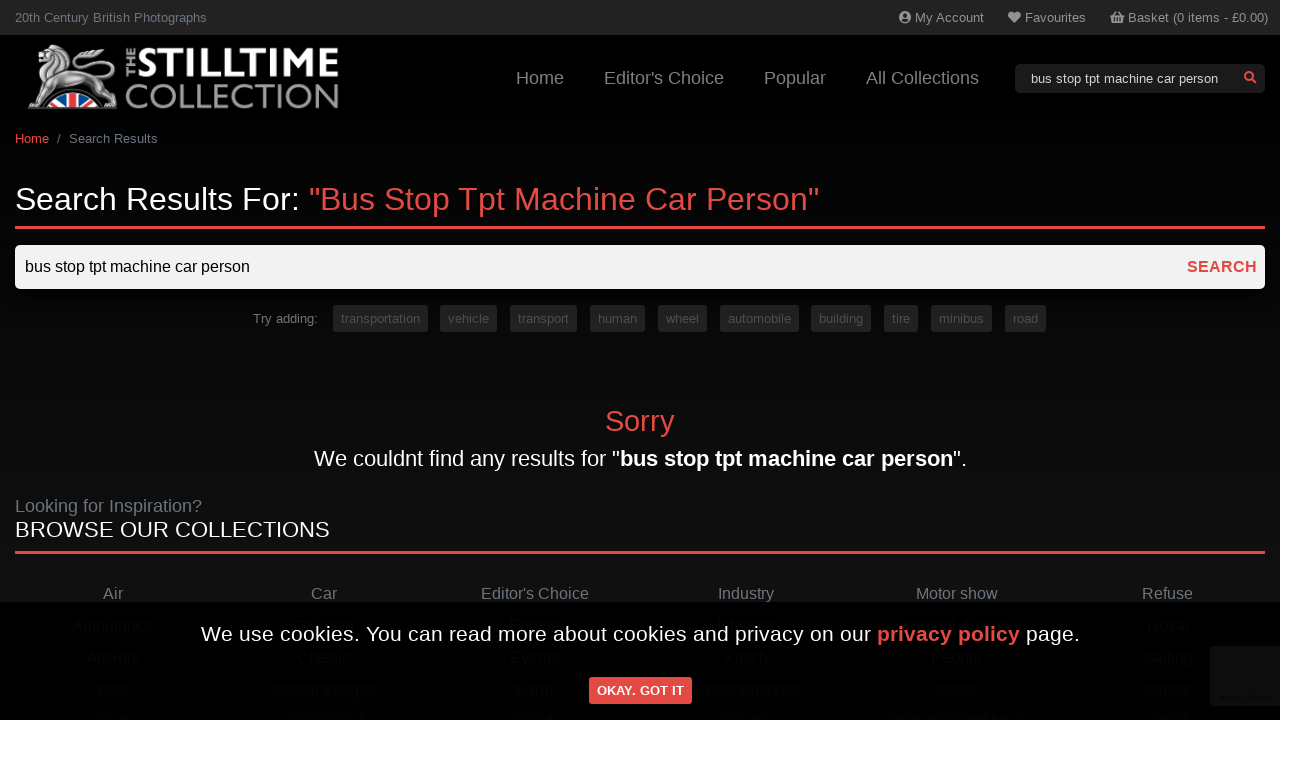

--- FILE ---
content_type: text/html; charset=utf-8
request_url: https://www.stilltimecollection.co.uk/search/?q=bus%20stop%20tpt%20machine%20car%20person
body_size: 7464
content:

<!doctype html>
<html lang="en" prefix="og: http://ogp.me/ns#">
<head>
    <meta charset="utf-8">
    <meta name="viewport" id="viewport" content="width=device-width, initial-scale=1, shrink-to-fit=no">
    <title>Search Results | The Stilltime Collection</title>
    <meta name="description" content="" />
    <link rel="icon" href="/favicon.png">
    <meta name="google-site-verification" content="KWTV5OyOayybKmbuqfK06IHWHiEbqlnSDyemWG0mSSA" />


            <meta property="fb:app_id" content="447083596992188" />
    <meta property="og:title" content="Search Results | The Stilltime Collection" />
    <meta property="og:type" content="website" />
    <meta property="og:url" content="https://www.stilltimecollection.co.uk/search-results/" />
    <meta property="og:image" content="https://www.stilltimecollection.co.uk/media/02zj3a2h/stilltime-logo-square-trans.png" /><meta property="og:image:type" content="image/jpg" />
    <meta property="og:description" content="" />


    <meta name="twitter:card" content="summary" />
    <meta name="twitter:site" content="https://www.stilltimecollection.co.uk" />
    <meta name="twitter:title" content="Search Results | The Stilltime Collection" />
    <meta name="twitter:description" content="" />
    <meta name="twitter:image" content="https://www.stilltimecollection.co.uk/media/02zj3a2h/stilltime-logo-square-trans.png" />


    <!-- Bootstrap 4.5.0 core -->
    <link rel="stylesheet" href="https://stackpath.bootstrapcdn.com/bootstrap/4.5.0/css/bootstrap.min.css" crossorigin="anonymous">
    <!-- FontAwesome 5.9 -->
    <link rel="stylesheet" href="https://use.fontawesome.com/releases/v5.9.0/css/all.css" integrity="sha384-i1LQnF23gykqWXg6jxC2ZbCbUMxyw5gLZY6UiUS98LYV5unm8GWmfkIS6jqJfb4E" crossorigin="anonymous">
    <!-- Fancybox 3 -->
    <link rel="stylesheet" href="https://cdn.jsdelivr.net/gh/fancyapps/fancybox@3.5.6/dist/jquery.fancybox.min.css" />
    <!-- AOS -->
    <link rel="stylesheet" href="https://unpkg.com/aos@next/dist/aos.css" />
    <!-- Swiper -->
    <link rel="stylesheet" href="/css/swiper.min.css" />
    <!--Tagify-->
    <link rel="stylesheet" href="/css/tagify.css" />
    <!-- modal positioning -->
    <link rel="stylesheet" href="/css/bootstrap-side-modals.css">
    <!-- jquery -->
    <script src="https://code.jquery.com/jquery-3.5.1.min.js" integrity="sha256-9/aliU8dGd2tb6OSsuzixeV4y/faTqgFtohetphbbj0=" crossorigin="anonymous"></script>
    <link rel="stylesheet" href="https://cdnjs.cloudflare.com/ajax/libs/animate.css/4.0.0/animate.min.css" />
    <!-- Fonts -->
    <!-- Custom styles -->
    <link href="/css/helpers.css?v=1.1" rel="stylesheet">
    <link href="/css/stilltime.css?v=1.1" rel="stylesheet">

    <script>
        var RHWidgetScripts = new Array();
        var storeId = '6499e518-ba6a-43a1-b37e-23ea585f9fde';
    </script>
    
    

</head>
<body class="bg-fixed bg-pos-t" style=&quot;background-image:url(/media/y35djpuq/pagebg.jpg)&quot;>
    <div class="modal modal-quickview fade bottom" id="modal-quickview" tabindex="-1" role="dialog" aria-labelledby="modal-quickview-title" aria-hidden="true">
        <div class="modal-dialog modal-fluid modal-dialog-scrollable" role="document">
            <div class="modal-content">
                <div class="modal-body">
                    <a class="close" data-dismiss="modal" aria-label="Close"><span aria-hidden="true">&times;</span></a>
                    <div id="divQuickViewContent">

                    </div>
                </div>
            </div>
        </div>
    </div>
    
<div class="sticky-top" style="z-index: 1030;">
    <div class="topnav bg-dark">
        <div class="container-fluid">
            <div class="row">
                <div class="col small d-none d-lg-flex align-items-center">
                    <span class="text-muted">20th Century British Photographs</span>
                </div>
                <div class="d-flex navbar navbar-dark navbar-expand-lg ml-lg-auto col-lg-7">
                    <ul class="navbar-nav flex-row justify-content-end w-100 pl-4 pr-4 pl-lg-0 pr-lg-1 small">
                        <li class="nav-item mr-2">
                            <div class="dropdown">
                                <a class="nav-link" href="/account/"><i class="fas fa-user-circle mr-1"></i><span class="d-none d-md-inline">My </span>Account</a>
                            </div>
                        </li>
                        <li class="nav-item mr-2">
                            <a class="nav-link" href="/favourites/"><i class="fas fa-heart mr-1"></i>Favourites</a>
                        </li>
                        <li class="nav-item" id="divBasketTopNav">
                            <a class="nav-link" href="/basket/"><i class="fas fa-shopping-basket mr-1"></i>Basket<span class="d-none d-md-inline"> (<span class="jsBasketItems">0</span> items - <span class="jsBasketTotalIncludingTax">&#163;0.00</span>)</span></a>
                        </li>
                    </ul>
                </div>
            </div>
        </div>
    </div>
    <div class="mainnav bg-black-100">
        <div class="container-fluid">
            <div class="row">
                <div class="col">
                    <div class="navbar navbar-dark navbar-expand-xl">
                        <a class="navbar-brand py-2" href="/">
                            <img src="/siteimages/stilltime-logo-lion.png" class="sitelogo-lion" alt="Stilltime Collection">
                            <img src="/siteimages/stilltime-logo-text.png" class="sitelogo-text" alt="Stilltime Collection">
                        </a>
                        <button class="navbar-toggler" type="button" data-toggle="collapse" data-target="#navbar" aria-controls="navbar" aria-expanded="false" aria-label="Toggle navigation">
                            <span class="toggle-icon text-white"><i class="fas fa-bars"></i></span>
                        </button>
                        <div class="collapse navbar-collapse justify-content-end" id="navbar">
                            <ul class="navbar-nav">
                                    <li class="nav-item ">
                                        <a class="nav-link" href="/">Home</a>
                                    </li>
                                                                    <li class="nav-item">
                                        <a href="/collections/editors-choice" class="nav-link">Editor&#39;s Choice</a>
                                    </li>
                                    <li class="nav-item">
                                        <a href="/collections/popular-images" class="nav-link">Popular</a>
                                    </li>
                                    <li class="nav-item">
                                        <a href="/collections/" target="_self" class="nav-link">All Collections</a>
                                    </li>
                            </ul>
                            <div class="search-wrapper small my-3 my-xl-0">
                                <input class="pl-3" type="text" placeholder="type here to search..." autocomplete="off" id="txtSearchHeader" >
                                <a href="/results.htm" class="ml-auto px-2" id="btnSearchHeader"><i class="fas fa-search"></i></a>
                            </div>
                        </div>
                    </div>
                </div>
            </div>
        </div>
    </div>
</div>






    

    
    <!-- crumbs -->
    <section class="mt-0 mb-2 py-2">
        <div class="container-fluid">
            <div class="row">
                <div class="col">
                    <nav aria-label="breadcrumb" class="small">
                        <ol class="breadcrumb pl-0">
                                <li class="breadcrumb-item"><a href="/">Home</a></li>
                            <li class="breadcrumb-item active font-weight-xbold" aria-current="page">Search Results</li>
                        </ol>
                    </nav>
                </div>
            </div>
        </div>
    </section>




    <section class="pb-4 mt-4">
        <div class="">
            <div class="row">
                <div class="col-lg-12  mb-4">

                    


                    
    <div class="container-fluid">
        <div class="row">
            <div class="col">
                <h1 class="border-bottom border-3 border-primary pb-2">Search Results For: <span class="text-primary text-capitalize">&quot;bus stop tpt machine car person&quot;</span></h1>
            </div>
        </div>
    </div>
    <section class="mt-0">
        
        <div class="pt-2">
            <div class="container-fluid">
                <div class="row">
                    <div class="col">
                        <div class="search-wrapper shadow mx-auto">
                            <input id="txtSearchMain" type="text" value="bus stop tpt machine car person" class="" />
                            <a id="btnSearchMain" href="#" class="ml-auto px-2"><strong>SEARCH</strong></a>
                        </div>
                    </div>
                </div>
            </div>
        </div>
            <div class="container-fluid">
                <div class="row align-items-center justify-content-center mt-3 mb-4">
                    <div class="col-auto">
                        <p class="small text-muted pl-3 mb-0">Try adding:</p>
                    </div>
                        <div class="col-auto pl-0 pr-2">
                            <a href="/search/?q=bus stop tpt machine car person transportation" class="btn btn-sm btn-tag mb-0">transportation</a>
                        </div>
                        <div class="col-auto pl-0 pr-2">
                            <a href="/search/?q=bus stop tpt machine car person vehicle" class="btn btn-sm btn-tag mb-0">vehicle</a>
                        </div>
                        <div class="col-auto pl-0 pr-2">
                            <a href="/search/?q=bus stop tpt machine car person transport" class="btn btn-sm btn-tag mb-0">transport</a>
                        </div>
                        <div class="col-auto pl-0 pr-2">
                            <a href="/search/?q=bus stop tpt machine car person human" class="btn btn-sm btn-tag mb-0">human</a>
                        </div>
                        <div class="col-auto pl-0 pr-2">
                            <a href="/search/?q=bus stop tpt machine car person wheel" class="btn btn-sm btn-tag mb-0">wheel</a>
                        </div>
                        <div class="col-auto pl-0 pr-2">
                            <a href="/search/?q=bus stop tpt machine car person automobile" class="btn btn-sm btn-tag mb-0">automobile</a>
                        </div>
                        <div class="col-auto pl-0 pr-2">
                            <a href="/search/?q=bus stop tpt machine car person building" class="btn btn-sm btn-tag mb-0">building</a>
                        </div>
                        <div class="col-auto pl-0 pr-2">
                            <a href="/search/?q=bus stop tpt machine car person tire" class="btn btn-sm btn-tag mb-0">tire</a>
                        </div>
                        <div class="col-auto pl-0 pr-2">
                            <a href="/search/?q=bus stop tpt machine car person minibus" class="btn btn-sm btn-tag mb-0">minibus</a>
                        </div>
                        <div class="col-auto pl-0 pr-2">
                            <a href="/search/?q=bus stop tpt machine car person road" class="btn btn-sm btn-tag mb-0">road</a>
                        </div>
                </div>
            </div>

            <script>$('#txtSearchHeader').val("bus stop tpt machine car person");</script>
<div class="float-counter" style="display: none">
    <div class="p-1 small">
        <span id="spnCurrentResultNumber">1</span> of 0
        <span id="spnLoadingSearchResults"></span>
    </div>
</div>                <div class="container-fluid">
                    <div class="row">
                        <div class="col text-center mt-5">
                            <h2 class="text-primary">Sorry</h2>
                            <h4>We couldnt find any results for &quot;<strong>bus stop tpt machine car person</strong>&quot;.</h4>
                        </div>
                    </div>
                    <section class="mt-3 mb-5" id="collectionlist">
    <div class="">
        <div class="row">
            <div class="col">
                <h4 class="border-bottom border-3 border-primary pb-2 mb-4"><small>Looking for Inspiration?</small>BROWSE OUR COLLECTIONS</h4>
                <ul class="columns-6 list-unstyled text-center">
                    <li class="nav-item"><a class="nav-link text-muted py-1" href="/collections/Air/">Air</a></li>
                    <li class="nav-item"><a class="nav-link text-muted py-1" href="/collections/Ambulance/">Ambulance</a></li>
                    <li class="nav-item"><a class="nav-link text-muted py-1" href="/collections/Artwork/">Artwork</a></li>
                    <li class="nav-item"><a class="nav-link text-muted py-1" href="/collections/Bike/">Bike</a></li>
                    <li class="nav-item"><a class="nav-link text-muted py-1" href="/collections/Boat/">Boat</a></li>
                    <li class="nav-item"><a class="nav-link text-muted py-1" href="/collections/Brewery/">Brewery</a></li>
                    <li class="nav-item"><a class="nav-link text-muted py-1" href="/collections/Brooklands/">Brooklands</a></li>
                    <li class="nav-item"><a class="nav-link text-muted py-1" href="/collections/Buildings/">Buildings</a></li>
                    <li class="nav-item"><a class="nav-link text-muted py-1" href="/collections/Bus/">Bus</a></li>
                    <li class="nav-item"><a class="nav-link text-muted py-1" href="/collections/Car/">Car</a></li>
                    <li class="nav-item"><a class="nav-link text-muted py-1" href="/collections/Caravan/">Caravan</a></li>
                    <li class="nav-item"><a class="nav-link text-muted py-1" href="/collections/Classic/">Classic</a></li>
                    <li class="nav-item"><a class="nav-link text-muted py-1" href="/collections/colour/">Colour Images</a></li>
                    <li class="nav-item"><a class="nav-link text-muted py-1" href="/collections/colourised/">Colourised</a></li>
                    <li class="nav-item"><a class="nav-link text-muted py-1" href="/collections/Commercial/">Commercial</a></li>
                    <li class="nav-item"><a class="nav-link text-muted py-1" href="/collections/Country/">Country</a></li>
                    <li class="nav-item"><a class="nav-link text-muted py-1" href="/collections/Coy/">Coy</a></li>
                    <li class="nav-item"><a class="nav-link text-muted py-1" href="/collections/Cutaways/">Cutaways</a></li>
                    <li class="nav-item"><a class="nav-link text-muted py-1" href="/collections/editors-choice/">Editor&#39;s Choice</a></li>
                    <li class="nav-item"><a class="nav-link text-muted py-1" href="/collections/Engine/">Engine</a></li>
                    <li class="nav-item"><a class="nav-link text-muted py-1" href="/collections/Events/">Events</a></li>
                    <li class="nav-item"><a class="nav-link text-muted py-1" href="/collections/Farm/">Farm</a></li>
                    <li class="nav-item"><a class="nav-link text-muted py-1" href="/collections/Food/">Food</a></li>
                    <li class="nav-item"><a class="nav-link text-muted py-1" href="/collections/Fuel/">Fuel</a></li>
                    <li class="nav-item"><a class="nav-link text-muted py-1" href="/collections/Glamour/">Glamour</a></li>
                    <li class="nav-item"><a class="nav-link text-muted py-1" href="/collections/hair/">Hair</a></li>
                    <li class="nav-item"><a class="nav-link text-muted py-1" href="/collections/Humour/">Humour</a></li>
                    <li class="nav-item"><a class="nav-link text-muted py-1" href="/collections/Industry/">Industry</a></li>
                    <li class="nav-item"><a class="nav-link text-muted py-1" href="/collections/Interiors/">Interiors</a></li>
                    <li class="nav-item"><a class="nav-link text-muted py-1" href="/collections/Kitsch/">Kitsch</a></li>
                    <li class="nav-item"><a class="nav-link text-muted py-1" href="/collections/latest/">Latest Pictures</a></li>
                    <li class="nav-item"><a class="nav-link text-muted py-1" href="/collections/London/">London</a></li>
                    <li class="nav-item"><a class="nav-link text-muted py-1" href="/collections/Marine/">Marine</a></li>
                    <li class="nav-item"><a class="nav-link text-muted py-1" href="/collections/Medical/">Medical</a></li>
                    <li class="nav-item"><a class="nav-link text-muted py-1" href="/collections/Military/">Military</a></li>
                    <li class="nav-item"><a class="nav-link text-muted py-1" href="/collections/Misc/">Misc</a></li>
                    <li class="nav-item"><a class="nav-link text-muted py-1" href="/collections/Motor-show/">Motor show</a></li>
                    <li class="nav-item"><a class="nav-link text-muted py-1" href="/collections/Original-Artwork/">Original Artwork</a></li>
                    <li class="nav-item"><a class="nav-link text-muted py-1" href="/collections/People/">People</a></li>
                    <li class="nav-item"><a class="nav-link text-muted py-1" href="/collections/Place/">Place</a></li>
                    <li class="nav-item"><a class="nav-link text-muted py-1" href="/collections/popular-images/">Popular Right Now</a></li>
                    <li class="nav-item"><a class="nav-link text-muted py-1" href="/collections/Press/">Press</a></li>
                    <li class="nav-item"><a class="nav-link text-muted py-1" href="/collections/Quirky/">Quirky</a></li>
                    <li class="nav-item"><a class="nav-link text-muted py-1" href="/collections/Racing/">Racing</a></li>
                    <li class="nav-item"><a class="nav-link text-muted py-1" href="/collections/Radio/">Radio</a></li>
                    <li class="nav-item"><a class="nav-link text-muted py-1" href="/collections/Refuse/">Refuse</a></li>
                    <li class="nav-item"><a class="nav-link text-muted py-1" href="/collections/Royal/">Royal</a></li>
                    <li class="nav-item"><a class="nav-link text-muted py-1" href="/collections/sailboats/">Sailing</a></li>
                    <li class="nav-item"><a class="nav-link text-muted py-1" href="/collections/Snow/">Snow</a></li>
                    <li class="nav-item"><a class="nav-link text-muted py-1" href="/collections/Sport/">Sport</a></li>
                    <li class="nav-item"><a class="nav-link text-muted py-1" href="/collections/Trucks/">Trucks</a></li>
                    <li class="nav-item"><a class="nav-link text-muted py-1" href="/collections/Van/">Van</a></li>
                    <li class="nav-item"><a class="nav-link text-muted py-1" href="/collections/Vintage/">Vintage</a></li>
                    <li class="nav-item"><a class="nav-link text-muted py-1" href="/collections/Work/">Work</a></li>
                </ul>
            </div>
        </div>
    </div>
</section>
                </div> 
    </section>



                </div>
            </div>
        </div>
    </section>
    


<footer class="">
    <section class="d-none d-md-flex">
        <div class="container-fluid">
            <div class="row">
                <div class="col">
                    <div class="pt-5 border-top border-3 border-primary"></div>
                </div>
            </div>
            <div class="row">
                <div class="col-sm-6">
                    <div class="pr-lg-5">
<div class="mb-2 ml-md-n2"><img class="sitelogo-lion" src="/siteimages/stilltime-logo-lion.png" alt="Stilltime Collection" /> <img class="sitelogo-text" src="/siteimages/stilltime-logo-text.png" alt="Stilltime Collection" /></div>
<div class="search-wrapper bg-white-10 small col-lg-6 px-0 mb-4 mb-lg-0"><input type="text" class="text-white" id="txtSearchFooter" /> <a href="#!" class="ml-auto px-2" id="btnSearchFooter"><strong>SEARCH</strong></a></div>
</div>
                    
                </div>
                <div class="col-sm-6">
                    <div class="d-flex align-items-end justify-content-end flex-column h-100">
<div class="mb-3"><a rel="noopener" href="https://twitter.com/stilltimephotos?lang=en-gb" target="_blank" class="btn social-twitter mx-1"><span class="fab fa-twitter fa-2x"></span></a> <a rel="noopener" href="https://www.pinterest.co.uk/stilltimecollec/_created/" target="_blank" class="btn social-pinterest mx-1"><span class="fab fa-pinterest fa-2x"></span></a>
<div class="d-none"><a rel="noopener" href="#!" target="_blank" class="btn social-linkedin mx-1"><span class="fab fa-linkedin fa-2x"></span></a> <a rel="noopener" href="#!" target="_blank" class="btn social-instagram mx-1"><span class="fab fa-instagram fa-2x"></span></a> <a rel="noopener" href="#!" target="_blank" class="btn social-facebook mx-1"><span class="fab fa-facebook fa-2x"></span></a></div>
</div>
<div class="d-flex flex-row small mr-3"><a href="/" class="text-muted">home</a> <span class="mx-3 text-muted">|</span> <a href="/stilltime-collection-history/" class="text-muted">stilltime history</a> <span class="mx-3 text-muted">|</span> <a href="/information/" title="Information" class="text-muted">information</a> <span class="mx-3 text-muted">|</span> <a href="/privacy/" class="text-muted">privacy</a> <span class="mx-3 text-muted">|</span> <a href="#" class="text-muted">terms of use</a></div>
</div>
                    
                </div>
            </div>
        </div>
    </section>
    <div class="container">
        <div class="row mt-3 footer-links">
            <div class="col">
                <ul class="nav justify-content-center small">
                                    </ul>
            </div>
        </div>
        <div class="row">
            <div class="col text-center">
                <div class="col text-center mt-4 mb-5">
<p class="mb-1">© 2025 The Stilltime Collection</p>
<p class="text-muted smaller">Stilltime Images Ltd. Registered in England No. 05864274.<br />Peterboat Close, Off Tunnel Avenue, Greenwich, London, SE10 0PW.</p>
<p class="text-muted smaller">Need help?  <a rel="noopener" href="https://mail.google.com/mail/mailto=archivist@stilltimecollection.co.uk" target="_blank">Drop us an email</a> or give us a call on <a rel="noopener" href="tel:0208 293 4286" target="_blank">0208 293 4286</a><span>.</span></p>
<p class="text-muted smaller"> </p>
<p class="smaller"><a style="color: rgba(255,255,255,.15);" rel="noopener" href="http://thatweb.co" target="_blank">Website Design By That Web Company</a></p>
</div>
            </div>
        </div>
        <div class="row d-md-none">
            <div class="col text-center text-muted small recaptcha my-3">
                <img src="/siteimages/recaptcha.png" class="img-fluid mb-1" data-no-pinterest="true" />
                <p><a href="https://policies.google.com/terms?hl=en" target="_blank">Terms</a><span class="mx-1 text-muted">|</span><a href="https://policies.google.com/privacy?hl=en" target="_blank">Privacy</a></p>
            </div>
        </div>
    </div>
</footer>


    <!-- Global site tag (gtag.js) - Google Analytics -->
<script async src="https://www.googletagmanager.com/gtag/js?id=UA-34217144-1"></script>
<script>
  window.dataLayer = window.dataLayer || [];
  function gtag(){dataLayer.push(arguments);}
  gtag('js', new Date());

  gtag('config', 'UA-34217144-1');
</script>
<script type="text/javascript">
    (function(c,l,a,r,i,t,y){
        c[a]=c[a]||function(){(c[a].q=c[a].q||[]).push(arguments)};
        t=l.createElement(r);t.async=1;t.src="https://www.clarity.ms/tag/"+i;
        y=l.getElementsByTagName(r)[0];y.parentNode.insertBefore(t,y);
    })(window, document, "clarity", "script", "5k2ikkg90p");
</script>
    
    

    <!-- Device Indicator -->
    <div class="device-identifier d-none">
        <div class="device-btn d-sm-none">
            <i class="fa fa-mobile"></i> XS: Mobile
        </div>
        <div class="device-btn d-none d-sm-block d-md-none">
            <i class="fa fa-tablet"></i> SM: Tablet
        </div>
        <div class="device-btn d-none d-md-block d-lg-none">
            <i class="fa fa-laptop"></i> MD: Laptop & iPad
        </div>
        <div class="device-btn d-none d-lg-block d-xl-none">
            <i class="fa fa-desktop"></i> LG: Desktop & iPad Pro
        </div>
        <div class="device-btn d-none d-xl-block">
            <i class="fa fa-desktop"></i> XL: HD Desktop
        </div>
    </div>
    <div id="divComparisonSticky" class="animate__animated animate__slideInRight compare-trigger shadow" style="display: none">
        <a class="jsLaunchProductComparison" href="#">
            <i class="far fa-list-alt"></i>COMPARE (<span class="jsProductCompareCount">0</span>)
        </a>
    </div>

    <!--scripts-->
    <script src="https://cdn.jsdelivr.net/npm/popper.js@1.16.0/dist/umd/popper.min.js" integrity="sha384-Q6E9RHvbIyZFJoft+2mJbHaEWldlvI9IOYy5n3zV9zzTtmI3UksdQRVvoxMfooAo" crossorigin="anonymous"></script>
    <script src="https://stackpath.bootstrapcdn.com/bootstrap/4.5.0/js/bootstrap.min.js" integrity="sha384-OgVRvuATP1z7JjHLkuOU7Xw704+h835Lr+6QL9UvYjZE3Ipu6Tp75j7Bh/kR0JKI" crossorigin="anonymous"></script>
    <script src="https://cdn.jsdelivr.net/gh/fancyapps/fancybox@3.5.7/dist/jquery.fancybox.min.js"></script>
    <script src="/scripts/ie10-viewport-bug-workaround.js"></script>
    <!--<script src="/scripts/swiper.min.js"></script>-->
    <script src="/scripts/count.js"></script>
    <script src="/scripts/smooth-scroll.min.js"></script>
    <script src="/scripts/tagify.min.js"></script>
    <script src="/scripts/TWC.min.js"></script>
    <script>
        var scroll = new SmoothScroll('[data-scroll]', {
            ignore: '[data-scroll-ignore]',
            header: 'nav', // Selector for fixed headers (must be a valid CSS selector)
            speed: 1000,
            offset: 0,
            easing: 'easeInOutCubic', // Easing pattern to use
        });
    </script>
    <script defer async src="https://connect.facebook.net/en_US/sdk.js"></script>
    <script>
        window.fbAsyncInit = function () {
            FB.init({
                appId: '447083596992188',
                autoLogAppEvents: true,
                xfbml: true,
                version: 'v7.0'
            });
        };
    </script>
    
    <script src='https://www.google.com/recaptcha/api.js?render=6Le_dgEVAAAAAJOWSF1S2lISMABxYwfHfz0_wD1H'></script>
    <script>
        grecaptcha.ready(function () {
            grecaptcha.execute('6Le_dgEVAAAAAJOWSF1S2lISMABxYwfHfz0_wD1H', { action: 'pageView_search-results' }).then((token) => {
                $.ajax({ type: 'POST', url: '/ajax/recaptcha3.axd', dataType: 'xml', data: { t: token }, success: recapreturn, error: AjaxError });
            });
        });
    </script>

    <script src="https://unpkg.com/aos@next/dist/aos.js"></script>
    <script>
        AOS.init({
            offset: 10,
            duration: 800,
            easing: 'ease-in-out',
            delay: 0,
            once: false,
            anchorPlacement: 'top-bottom',
            /**/
        });
        /**/
        initShareLinks();
    </script>

    <div id="cookieContent" style="display:none">
        <p>We use cookies. You can read more about cookies and privacy on our <a href="/privacy/" title="Privacy">privacy policy</a> page.</p>
    </div>
</body>
</html>

--- FILE ---
content_type: text/html; charset=utf-8
request_url: https://www.google.com/recaptcha/api2/anchor?ar=1&k=6Le_dgEVAAAAAJOWSF1S2lISMABxYwfHfz0_wD1H&co=aHR0cHM6Ly93d3cuc3RpbGx0aW1lY29sbGVjdGlvbi5jby51azo0NDM.&hl=en&v=N67nZn4AqZkNcbeMu4prBgzg&size=invisible&anchor-ms=20000&execute-ms=30000&cb=tnoyk1u8v1j
body_size: 48952
content:
<!DOCTYPE HTML><html dir="ltr" lang="en"><head><meta http-equiv="Content-Type" content="text/html; charset=UTF-8">
<meta http-equiv="X-UA-Compatible" content="IE=edge">
<title>reCAPTCHA</title>
<style type="text/css">
/* cyrillic-ext */
@font-face {
  font-family: 'Roboto';
  font-style: normal;
  font-weight: 400;
  font-stretch: 100%;
  src: url(//fonts.gstatic.com/s/roboto/v48/KFO7CnqEu92Fr1ME7kSn66aGLdTylUAMa3GUBHMdazTgWw.woff2) format('woff2');
  unicode-range: U+0460-052F, U+1C80-1C8A, U+20B4, U+2DE0-2DFF, U+A640-A69F, U+FE2E-FE2F;
}
/* cyrillic */
@font-face {
  font-family: 'Roboto';
  font-style: normal;
  font-weight: 400;
  font-stretch: 100%;
  src: url(//fonts.gstatic.com/s/roboto/v48/KFO7CnqEu92Fr1ME7kSn66aGLdTylUAMa3iUBHMdazTgWw.woff2) format('woff2');
  unicode-range: U+0301, U+0400-045F, U+0490-0491, U+04B0-04B1, U+2116;
}
/* greek-ext */
@font-face {
  font-family: 'Roboto';
  font-style: normal;
  font-weight: 400;
  font-stretch: 100%;
  src: url(//fonts.gstatic.com/s/roboto/v48/KFO7CnqEu92Fr1ME7kSn66aGLdTylUAMa3CUBHMdazTgWw.woff2) format('woff2');
  unicode-range: U+1F00-1FFF;
}
/* greek */
@font-face {
  font-family: 'Roboto';
  font-style: normal;
  font-weight: 400;
  font-stretch: 100%;
  src: url(//fonts.gstatic.com/s/roboto/v48/KFO7CnqEu92Fr1ME7kSn66aGLdTylUAMa3-UBHMdazTgWw.woff2) format('woff2');
  unicode-range: U+0370-0377, U+037A-037F, U+0384-038A, U+038C, U+038E-03A1, U+03A3-03FF;
}
/* math */
@font-face {
  font-family: 'Roboto';
  font-style: normal;
  font-weight: 400;
  font-stretch: 100%;
  src: url(//fonts.gstatic.com/s/roboto/v48/KFO7CnqEu92Fr1ME7kSn66aGLdTylUAMawCUBHMdazTgWw.woff2) format('woff2');
  unicode-range: U+0302-0303, U+0305, U+0307-0308, U+0310, U+0312, U+0315, U+031A, U+0326-0327, U+032C, U+032F-0330, U+0332-0333, U+0338, U+033A, U+0346, U+034D, U+0391-03A1, U+03A3-03A9, U+03B1-03C9, U+03D1, U+03D5-03D6, U+03F0-03F1, U+03F4-03F5, U+2016-2017, U+2034-2038, U+203C, U+2040, U+2043, U+2047, U+2050, U+2057, U+205F, U+2070-2071, U+2074-208E, U+2090-209C, U+20D0-20DC, U+20E1, U+20E5-20EF, U+2100-2112, U+2114-2115, U+2117-2121, U+2123-214F, U+2190, U+2192, U+2194-21AE, U+21B0-21E5, U+21F1-21F2, U+21F4-2211, U+2213-2214, U+2216-22FF, U+2308-230B, U+2310, U+2319, U+231C-2321, U+2336-237A, U+237C, U+2395, U+239B-23B7, U+23D0, U+23DC-23E1, U+2474-2475, U+25AF, U+25B3, U+25B7, U+25BD, U+25C1, U+25CA, U+25CC, U+25FB, U+266D-266F, U+27C0-27FF, U+2900-2AFF, U+2B0E-2B11, U+2B30-2B4C, U+2BFE, U+3030, U+FF5B, U+FF5D, U+1D400-1D7FF, U+1EE00-1EEFF;
}
/* symbols */
@font-face {
  font-family: 'Roboto';
  font-style: normal;
  font-weight: 400;
  font-stretch: 100%;
  src: url(//fonts.gstatic.com/s/roboto/v48/KFO7CnqEu92Fr1ME7kSn66aGLdTylUAMaxKUBHMdazTgWw.woff2) format('woff2');
  unicode-range: U+0001-000C, U+000E-001F, U+007F-009F, U+20DD-20E0, U+20E2-20E4, U+2150-218F, U+2190, U+2192, U+2194-2199, U+21AF, U+21E6-21F0, U+21F3, U+2218-2219, U+2299, U+22C4-22C6, U+2300-243F, U+2440-244A, U+2460-24FF, U+25A0-27BF, U+2800-28FF, U+2921-2922, U+2981, U+29BF, U+29EB, U+2B00-2BFF, U+4DC0-4DFF, U+FFF9-FFFB, U+10140-1018E, U+10190-1019C, U+101A0, U+101D0-101FD, U+102E0-102FB, U+10E60-10E7E, U+1D2C0-1D2D3, U+1D2E0-1D37F, U+1F000-1F0FF, U+1F100-1F1AD, U+1F1E6-1F1FF, U+1F30D-1F30F, U+1F315, U+1F31C, U+1F31E, U+1F320-1F32C, U+1F336, U+1F378, U+1F37D, U+1F382, U+1F393-1F39F, U+1F3A7-1F3A8, U+1F3AC-1F3AF, U+1F3C2, U+1F3C4-1F3C6, U+1F3CA-1F3CE, U+1F3D4-1F3E0, U+1F3ED, U+1F3F1-1F3F3, U+1F3F5-1F3F7, U+1F408, U+1F415, U+1F41F, U+1F426, U+1F43F, U+1F441-1F442, U+1F444, U+1F446-1F449, U+1F44C-1F44E, U+1F453, U+1F46A, U+1F47D, U+1F4A3, U+1F4B0, U+1F4B3, U+1F4B9, U+1F4BB, U+1F4BF, U+1F4C8-1F4CB, U+1F4D6, U+1F4DA, U+1F4DF, U+1F4E3-1F4E6, U+1F4EA-1F4ED, U+1F4F7, U+1F4F9-1F4FB, U+1F4FD-1F4FE, U+1F503, U+1F507-1F50B, U+1F50D, U+1F512-1F513, U+1F53E-1F54A, U+1F54F-1F5FA, U+1F610, U+1F650-1F67F, U+1F687, U+1F68D, U+1F691, U+1F694, U+1F698, U+1F6AD, U+1F6B2, U+1F6B9-1F6BA, U+1F6BC, U+1F6C6-1F6CF, U+1F6D3-1F6D7, U+1F6E0-1F6EA, U+1F6F0-1F6F3, U+1F6F7-1F6FC, U+1F700-1F7FF, U+1F800-1F80B, U+1F810-1F847, U+1F850-1F859, U+1F860-1F887, U+1F890-1F8AD, U+1F8B0-1F8BB, U+1F8C0-1F8C1, U+1F900-1F90B, U+1F93B, U+1F946, U+1F984, U+1F996, U+1F9E9, U+1FA00-1FA6F, U+1FA70-1FA7C, U+1FA80-1FA89, U+1FA8F-1FAC6, U+1FACE-1FADC, U+1FADF-1FAE9, U+1FAF0-1FAF8, U+1FB00-1FBFF;
}
/* vietnamese */
@font-face {
  font-family: 'Roboto';
  font-style: normal;
  font-weight: 400;
  font-stretch: 100%;
  src: url(//fonts.gstatic.com/s/roboto/v48/KFO7CnqEu92Fr1ME7kSn66aGLdTylUAMa3OUBHMdazTgWw.woff2) format('woff2');
  unicode-range: U+0102-0103, U+0110-0111, U+0128-0129, U+0168-0169, U+01A0-01A1, U+01AF-01B0, U+0300-0301, U+0303-0304, U+0308-0309, U+0323, U+0329, U+1EA0-1EF9, U+20AB;
}
/* latin-ext */
@font-face {
  font-family: 'Roboto';
  font-style: normal;
  font-weight: 400;
  font-stretch: 100%;
  src: url(//fonts.gstatic.com/s/roboto/v48/KFO7CnqEu92Fr1ME7kSn66aGLdTylUAMa3KUBHMdazTgWw.woff2) format('woff2');
  unicode-range: U+0100-02BA, U+02BD-02C5, U+02C7-02CC, U+02CE-02D7, U+02DD-02FF, U+0304, U+0308, U+0329, U+1D00-1DBF, U+1E00-1E9F, U+1EF2-1EFF, U+2020, U+20A0-20AB, U+20AD-20C0, U+2113, U+2C60-2C7F, U+A720-A7FF;
}
/* latin */
@font-face {
  font-family: 'Roboto';
  font-style: normal;
  font-weight: 400;
  font-stretch: 100%;
  src: url(//fonts.gstatic.com/s/roboto/v48/KFO7CnqEu92Fr1ME7kSn66aGLdTylUAMa3yUBHMdazQ.woff2) format('woff2');
  unicode-range: U+0000-00FF, U+0131, U+0152-0153, U+02BB-02BC, U+02C6, U+02DA, U+02DC, U+0304, U+0308, U+0329, U+2000-206F, U+20AC, U+2122, U+2191, U+2193, U+2212, U+2215, U+FEFF, U+FFFD;
}
/* cyrillic-ext */
@font-face {
  font-family: 'Roboto';
  font-style: normal;
  font-weight: 500;
  font-stretch: 100%;
  src: url(//fonts.gstatic.com/s/roboto/v48/KFO7CnqEu92Fr1ME7kSn66aGLdTylUAMa3GUBHMdazTgWw.woff2) format('woff2');
  unicode-range: U+0460-052F, U+1C80-1C8A, U+20B4, U+2DE0-2DFF, U+A640-A69F, U+FE2E-FE2F;
}
/* cyrillic */
@font-face {
  font-family: 'Roboto';
  font-style: normal;
  font-weight: 500;
  font-stretch: 100%;
  src: url(//fonts.gstatic.com/s/roboto/v48/KFO7CnqEu92Fr1ME7kSn66aGLdTylUAMa3iUBHMdazTgWw.woff2) format('woff2');
  unicode-range: U+0301, U+0400-045F, U+0490-0491, U+04B0-04B1, U+2116;
}
/* greek-ext */
@font-face {
  font-family: 'Roboto';
  font-style: normal;
  font-weight: 500;
  font-stretch: 100%;
  src: url(//fonts.gstatic.com/s/roboto/v48/KFO7CnqEu92Fr1ME7kSn66aGLdTylUAMa3CUBHMdazTgWw.woff2) format('woff2');
  unicode-range: U+1F00-1FFF;
}
/* greek */
@font-face {
  font-family: 'Roboto';
  font-style: normal;
  font-weight: 500;
  font-stretch: 100%;
  src: url(//fonts.gstatic.com/s/roboto/v48/KFO7CnqEu92Fr1ME7kSn66aGLdTylUAMa3-UBHMdazTgWw.woff2) format('woff2');
  unicode-range: U+0370-0377, U+037A-037F, U+0384-038A, U+038C, U+038E-03A1, U+03A3-03FF;
}
/* math */
@font-face {
  font-family: 'Roboto';
  font-style: normal;
  font-weight: 500;
  font-stretch: 100%;
  src: url(//fonts.gstatic.com/s/roboto/v48/KFO7CnqEu92Fr1ME7kSn66aGLdTylUAMawCUBHMdazTgWw.woff2) format('woff2');
  unicode-range: U+0302-0303, U+0305, U+0307-0308, U+0310, U+0312, U+0315, U+031A, U+0326-0327, U+032C, U+032F-0330, U+0332-0333, U+0338, U+033A, U+0346, U+034D, U+0391-03A1, U+03A3-03A9, U+03B1-03C9, U+03D1, U+03D5-03D6, U+03F0-03F1, U+03F4-03F5, U+2016-2017, U+2034-2038, U+203C, U+2040, U+2043, U+2047, U+2050, U+2057, U+205F, U+2070-2071, U+2074-208E, U+2090-209C, U+20D0-20DC, U+20E1, U+20E5-20EF, U+2100-2112, U+2114-2115, U+2117-2121, U+2123-214F, U+2190, U+2192, U+2194-21AE, U+21B0-21E5, U+21F1-21F2, U+21F4-2211, U+2213-2214, U+2216-22FF, U+2308-230B, U+2310, U+2319, U+231C-2321, U+2336-237A, U+237C, U+2395, U+239B-23B7, U+23D0, U+23DC-23E1, U+2474-2475, U+25AF, U+25B3, U+25B7, U+25BD, U+25C1, U+25CA, U+25CC, U+25FB, U+266D-266F, U+27C0-27FF, U+2900-2AFF, U+2B0E-2B11, U+2B30-2B4C, U+2BFE, U+3030, U+FF5B, U+FF5D, U+1D400-1D7FF, U+1EE00-1EEFF;
}
/* symbols */
@font-face {
  font-family: 'Roboto';
  font-style: normal;
  font-weight: 500;
  font-stretch: 100%;
  src: url(//fonts.gstatic.com/s/roboto/v48/KFO7CnqEu92Fr1ME7kSn66aGLdTylUAMaxKUBHMdazTgWw.woff2) format('woff2');
  unicode-range: U+0001-000C, U+000E-001F, U+007F-009F, U+20DD-20E0, U+20E2-20E4, U+2150-218F, U+2190, U+2192, U+2194-2199, U+21AF, U+21E6-21F0, U+21F3, U+2218-2219, U+2299, U+22C4-22C6, U+2300-243F, U+2440-244A, U+2460-24FF, U+25A0-27BF, U+2800-28FF, U+2921-2922, U+2981, U+29BF, U+29EB, U+2B00-2BFF, U+4DC0-4DFF, U+FFF9-FFFB, U+10140-1018E, U+10190-1019C, U+101A0, U+101D0-101FD, U+102E0-102FB, U+10E60-10E7E, U+1D2C0-1D2D3, U+1D2E0-1D37F, U+1F000-1F0FF, U+1F100-1F1AD, U+1F1E6-1F1FF, U+1F30D-1F30F, U+1F315, U+1F31C, U+1F31E, U+1F320-1F32C, U+1F336, U+1F378, U+1F37D, U+1F382, U+1F393-1F39F, U+1F3A7-1F3A8, U+1F3AC-1F3AF, U+1F3C2, U+1F3C4-1F3C6, U+1F3CA-1F3CE, U+1F3D4-1F3E0, U+1F3ED, U+1F3F1-1F3F3, U+1F3F5-1F3F7, U+1F408, U+1F415, U+1F41F, U+1F426, U+1F43F, U+1F441-1F442, U+1F444, U+1F446-1F449, U+1F44C-1F44E, U+1F453, U+1F46A, U+1F47D, U+1F4A3, U+1F4B0, U+1F4B3, U+1F4B9, U+1F4BB, U+1F4BF, U+1F4C8-1F4CB, U+1F4D6, U+1F4DA, U+1F4DF, U+1F4E3-1F4E6, U+1F4EA-1F4ED, U+1F4F7, U+1F4F9-1F4FB, U+1F4FD-1F4FE, U+1F503, U+1F507-1F50B, U+1F50D, U+1F512-1F513, U+1F53E-1F54A, U+1F54F-1F5FA, U+1F610, U+1F650-1F67F, U+1F687, U+1F68D, U+1F691, U+1F694, U+1F698, U+1F6AD, U+1F6B2, U+1F6B9-1F6BA, U+1F6BC, U+1F6C6-1F6CF, U+1F6D3-1F6D7, U+1F6E0-1F6EA, U+1F6F0-1F6F3, U+1F6F7-1F6FC, U+1F700-1F7FF, U+1F800-1F80B, U+1F810-1F847, U+1F850-1F859, U+1F860-1F887, U+1F890-1F8AD, U+1F8B0-1F8BB, U+1F8C0-1F8C1, U+1F900-1F90B, U+1F93B, U+1F946, U+1F984, U+1F996, U+1F9E9, U+1FA00-1FA6F, U+1FA70-1FA7C, U+1FA80-1FA89, U+1FA8F-1FAC6, U+1FACE-1FADC, U+1FADF-1FAE9, U+1FAF0-1FAF8, U+1FB00-1FBFF;
}
/* vietnamese */
@font-face {
  font-family: 'Roboto';
  font-style: normal;
  font-weight: 500;
  font-stretch: 100%;
  src: url(//fonts.gstatic.com/s/roboto/v48/KFO7CnqEu92Fr1ME7kSn66aGLdTylUAMa3OUBHMdazTgWw.woff2) format('woff2');
  unicode-range: U+0102-0103, U+0110-0111, U+0128-0129, U+0168-0169, U+01A0-01A1, U+01AF-01B0, U+0300-0301, U+0303-0304, U+0308-0309, U+0323, U+0329, U+1EA0-1EF9, U+20AB;
}
/* latin-ext */
@font-face {
  font-family: 'Roboto';
  font-style: normal;
  font-weight: 500;
  font-stretch: 100%;
  src: url(//fonts.gstatic.com/s/roboto/v48/KFO7CnqEu92Fr1ME7kSn66aGLdTylUAMa3KUBHMdazTgWw.woff2) format('woff2');
  unicode-range: U+0100-02BA, U+02BD-02C5, U+02C7-02CC, U+02CE-02D7, U+02DD-02FF, U+0304, U+0308, U+0329, U+1D00-1DBF, U+1E00-1E9F, U+1EF2-1EFF, U+2020, U+20A0-20AB, U+20AD-20C0, U+2113, U+2C60-2C7F, U+A720-A7FF;
}
/* latin */
@font-face {
  font-family: 'Roboto';
  font-style: normal;
  font-weight: 500;
  font-stretch: 100%;
  src: url(//fonts.gstatic.com/s/roboto/v48/KFO7CnqEu92Fr1ME7kSn66aGLdTylUAMa3yUBHMdazQ.woff2) format('woff2');
  unicode-range: U+0000-00FF, U+0131, U+0152-0153, U+02BB-02BC, U+02C6, U+02DA, U+02DC, U+0304, U+0308, U+0329, U+2000-206F, U+20AC, U+2122, U+2191, U+2193, U+2212, U+2215, U+FEFF, U+FFFD;
}
/* cyrillic-ext */
@font-face {
  font-family: 'Roboto';
  font-style: normal;
  font-weight: 900;
  font-stretch: 100%;
  src: url(//fonts.gstatic.com/s/roboto/v48/KFO7CnqEu92Fr1ME7kSn66aGLdTylUAMa3GUBHMdazTgWw.woff2) format('woff2');
  unicode-range: U+0460-052F, U+1C80-1C8A, U+20B4, U+2DE0-2DFF, U+A640-A69F, U+FE2E-FE2F;
}
/* cyrillic */
@font-face {
  font-family: 'Roboto';
  font-style: normal;
  font-weight: 900;
  font-stretch: 100%;
  src: url(//fonts.gstatic.com/s/roboto/v48/KFO7CnqEu92Fr1ME7kSn66aGLdTylUAMa3iUBHMdazTgWw.woff2) format('woff2');
  unicode-range: U+0301, U+0400-045F, U+0490-0491, U+04B0-04B1, U+2116;
}
/* greek-ext */
@font-face {
  font-family: 'Roboto';
  font-style: normal;
  font-weight: 900;
  font-stretch: 100%;
  src: url(//fonts.gstatic.com/s/roboto/v48/KFO7CnqEu92Fr1ME7kSn66aGLdTylUAMa3CUBHMdazTgWw.woff2) format('woff2');
  unicode-range: U+1F00-1FFF;
}
/* greek */
@font-face {
  font-family: 'Roboto';
  font-style: normal;
  font-weight: 900;
  font-stretch: 100%;
  src: url(//fonts.gstatic.com/s/roboto/v48/KFO7CnqEu92Fr1ME7kSn66aGLdTylUAMa3-UBHMdazTgWw.woff2) format('woff2');
  unicode-range: U+0370-0377, U+037A-037F, U+0384-038A, U+038C, U+038E-03A1, U+03A3-03FF;
}
/* math */
@font-face {
  font-family: 'Roboto';
  font-style: normal;
  font-weight: 900;
  font-stretch: 100%;
  src: url(//fonts.gstatic.com/s/roboto/v48/KFO7CnqEu92Fr1ME7kSn66aGLdTylUAMawCUBHMdazTgWw.woff2) format('woff2');
  unicode-range: U+0302-0303, U+0305, U+0307-0308, U+0310, U+0312, U+0315, U+031A, U+0326-0327, U+032C, U+032F-0330, U+0332-0333, U+0338, U+033A, U+0346, U+034D, U+0391-03A1, U+03A3-03A9, U+03B1-03C9, U+03D1, U+03D5-03D6, U+03F0-03F1, U+03F4-03F5, U+2016-2017, U+2034-2038, U+203C, U+2040, U+2043, U+2047, U+2050, U+2057, U+205F, U+2070-2071, U+2074-208E, U+2090-209C, U+20D0-20DC, U+20E1, U+20E5-20EF, U+2100-2112, U+2114-2115, U+2117-2121, U+2123-214F, U+2190, U+2192, U+2194-21AE, U+21B0-21E5, U+21F1-21F2, U+21F4-2211, U+2213-2214, U+2216-22FF, U+2308-230B, U+2310, U+2319, U+231C-2321, U+2336-237A, U+237C, U+2395, U+239B-23B7, U+23D0, U+23DC-23E1, U+2474-2475, U+25AF, U+25B3, U+25B7, U+25BD, U+25C1, U+25CA, U+25CC, U+25FB, U+266D-266F, U+27C0-27FF, U+2900-2AFF, U+2B0E-2B11, U+2B30-2B4C, U+2BFE, U+3030, U+FF5B, U+FF5D, U+1D400-1D7FF, U+1EE00-1EEFF;
}
/* symbols */
@font-face {
  font-family: 'Roboto';
  font-style: normal;
  font-weight: 900;
  font-stretch: 100%;
  src: url(//fonts.gstatic.com/s/roboto/v48/KFO7CnqEu92Fr1ME7kSn66aGLdTylUAMaxKUBHMdazTgWw.woff2) format('woff2');
  unicode-range: U+0001-000C, U+000E-001F, U+007F-009F, U+20DD-20E0, U+20E2-20E4, U+2150-218F, U+2190, U+2192, U+2194-2199, U+21AF, U+21E6-21F0, U+21F3, U+2218-2219, U+2299, U+22C4-22C6, U+2300-243F, U+2440-244A, U+2460-24FF, U+25A0-27BF, U+2800-28FF, U+2921-2922, U+2981, U+29BF, U+29EB, U+2B00-2BFF, U+4DC0-4DFF, U+FFF9-FFFB, U+10140-1018E, U+10190-1019C, U+101A0, U+101D0-101FD, U+102E0-102FB, U+10E60-10E7E, U+1D2C0-1D2D3, U+1D2E0-1D37F, U+1F000-1F0FF, U+1F100-1F1AD, U+1F1E6-1F1FF, U+1F30D-1F30F, U+1F315, U+1F31C, U+1F31E, U+1F320-1F32C, U+1F336, U+1F378, U+1F37D, U+1F382, U+1F393-1F39F, U+1F3A7-1F3A8, U+1F3AC-1F3AF, U+1F3C2, U+1F3C4-1F3C6, U+1F3CA-1F3CE, U+1F3D4-1F3E0, U+1F3ED, U+1F3F1-1F3F3, U+1F3F5-1F3F7, U+1F408, U+1F415, U+1F41F, U+1F426, U+1F43F, U+1F441-1F442, U+1F444, U+1F446-1F449, U+1F44C-1F44E, U+1F453, U+1F46A, U+1F47D, U+1F4A3, U+1F4B0, U+1F4B3, U+1F4B9, U+1F4BB, U+1F4BF, U+1F4C8-1F4CB, U+1F4D6, U+1F4DA, U+1F4DF, U+1F4E3-1F4E6, U+1F4EA-1F4ED, U+1F4F7, U+1F4F9-1F4FB, U+1F4FD-1F4FE, U+1F503, U+1F507-1F50B, U+1F50D, U+1F512-1F513, U+1F53E-1F54A, U+1F54F-1F5FA, U+1F610, U+1F650-1F67F, U+1F687, U+1F68D, U+1F691, U+1F694, U+1F698, U+1F6AD, U+1F6B2, U+1F6B9-1F6BA, U+1F6BC, U+1F6C6-1F6CF, U+1F6D3-1F6D7, U+1F6E0-1F6EA, U+1F6F0-1F6F3, U+1F6F7-1F6FC, U+1F700-1F7FF, U+1F800-1F80B, U+1F810-1F847, U+1F850-1F859, U+1F860-1F887, U+1F890-1F8AD, U+1F8B0-1F8BB, U+1F8C0-1F8C1, U+1F900-1F90B, U+1F93B, U+1F946, U+1F984, U+1F996, U+1F9E9, U+1FA00-1FA6F, U+1FA70-1FA7C, U+1FA80-1FA89, U+1FA8F-1FAC6, U+1FACE-1FADC, U+1FADF-1FAE9, U+1FAF0-1FAF8, U+1FB00-1FBFF;
}
/* vietnamese */
@font-face {
  font-family: 'Roboto';
  font-style: normal;
  font-weight: 900;
  font-stretch: 100%;
  src: url(//fonts.gstatic.com/s/roboto/v48/KFO7CnqEu92Fr1ME7kSn66aGLdTylUAMa3OUBHMdazTgWw.woff2) format('woff2');
  unicode-range: U+0102-0103, U+0110-0111, U+0128-0129, U+0168-0169, U+01A0-01A1, U+01AF-01B0, U+0300-0301, U+0303-0304, U+0308-0309, U+0323, U+0329, U+1EA0-1EF9, U+20AB;
}
/* latin-ext */
@font-face {
  font-family: 'Roboto';
  font-style: normal;
  font-weight: 900;
  font-stretch: 100%;
  src: url(//fonts.gstatic.com/s/roboto/v48/KFO7CnqEu92Fr1ME7kSn66aGLdTylUAMa3KUBHMdazTgWw.woff2) format('woff2');
  unicode-range: U+0100-02BA, U+02BD-02C5, U+02C7-02CC, U+02CE-02D7, U+02DD-02FF, U+0304, U+0308, U+0329, U+1D00-1DBF, U+1E00-1E9F, U+1EF2-1EFF, U+2020, U+20A0-20AB, U+20AD-20C0, U+2113, U+2C60-2C7F, U+A720-A7FF;
}
/* latin */
@font-face {
  font-family: 'Roboto';
  font-style: normal;
  font-weight: 900;
  font-stretch: 100%;
  src: url(//fonts.gstatic.com/s/roboto/v48/KFO7CnqEu92Fr1ME7kSn66aGLdTylUAMa3yUBHMdazQ.woff2) format('woff2');
  unicode-range: U+0000-00FF, U+0131, U+0152-0153, U+02BB-02BC, U+02C6, U+02DA, U+02DC, U+0304, U+0308, U+0329, U+2000-206F, U+20AC, U+2122, U+2191, U+2193, U+2212, U+2215, U+FEFF, U+FFFD;
}

</style>
<link rel="stylesheet" type="text/css" href="https://www.gstatic.com/recaptcha/releases/N67nZn4AqZkNcbeMu4prBgzg/styles__ltr.css">
<script nonce="xfHOnxxpWsDG2uk5Kq4Bwg" type="text/javascript">window['__recaptcha_api'] = 'https://www.google.com/recaptcha/api2/';</script>
<script type="text/javascript" src="https://www.gstatic.com/recaptcha/releases/N67nZn4AqZkNcbeMu4prBgzg/recaptcha__en.js" nonce="xfHOnxxpWsDG2uk5Kq4Bwg">
      
    </script></head>
<body><div id="rc-anchor-alert" class="rc-anchor-alert"></div>
<input type="hidden" id="recaptcha-token" value="[base64]">
<script type="text/javascript" nonce="xfHOnxxpWsDG2uk5Kq4Bwg">
      recaptcha.anchor.Main.init("[\x22ainput\x22,[\x22bgdata\x22,\x22\x22,\[base64]/[base64]/[base64]/[base64]/[base64]/UltsKytdPUU6KEU8MjA0OD9SW2wrK109RT4+NnwxOTI6KChFJjY0NTEyKT09NTUyOTYmJk0rMTxjLmxlbmd0aCYmKGMuY2hhckNvZGVBdChNKzEpJjY0NTEyKT09NTYzMjA/[base64]/[base64]/[base64]/[base64]/[base64]/[base64]/[base64]\x22,\[base64]\\u003d\\u003d\x22,\x22w44tw4/CmcK1wrcew5/DrMOdw4nDllF8djNBcCxFPiDDh8Odw6PCo8OsZAlgEBfCvcKYOmRsw5pJSm58w6QpbRtIIMK7w4vCsgEMZsO2ZsO4bcKmw557w73DvRtBw7/DtsO2bMKYBcK1LMOLwowCYi7Cg2nCuMKDRMObHi/DhUEZED11wrIuw7TDmMKCw6VjVcOawqZjw5PClghVwofDhRDDp8OdPjlbwql1NV5Hw4/Cp3vDncKMHcKPXCUpZMOfwoTCpxrCjcKmSsKVwqTCsULDvlgYPMKyLF/CmcKwwokpwpbDvGHDsFFkw7deSjTDhMK+OsOjw5fDiytKTBpoW8K0ScKOMh/[base64]/[base64]/wq/[base64]/CqcKGX2fDiw3DhXnCm14dw45Tci/[base64]/[base64]/NMO0d8KJRVPDpB3Dl3rDpkbDnS/DnsK6w7hmwpZuwqTCv8KZw7nCiHlPw4sTO8KHw5PDl8KEwqHCiz4QRMKiXsKfw486OTHDksO1wps/[base64]/CvE/DtMKRRcKywrl9HyNZwpgdaA49SMOYCGZ0wqjCtjddwp0wbMKvED5yUcONw7nDr8OPwpPDg8OYWcOWwowlGcKbw47Dm8OqwpTDmHc2WBrCsUwgwoPCm2zDqT4KwrUuKsOpwonDk8OCw6rCssOTDk/DtiI7w6zDqMOiKsOzwq0Tw67DpH7DjCDDpXvCrlFJcsOiTQnDqQphw7LDokIlwrxMw48vPWPDvMOsAMK/SMKCcMO5VMKLSsOyQjFeDMObU8KqbXxXw5DCqiDCk1HCpADCkWjDvWVkw6QEJcOSCl0Cwp3DvwZBEVjChlktwo7DumXDicOxw4LCvF9Jw6HCuwIzwqXCrMOzwo7DisK4MEPCssKDGhotwq0EwqFjwqTDo3/[base64]/CjjDDjcOtZ0Ytwp/Ch8KNBsOBdkjCr8O9w6/DssKuw4PDnUxFwqFmYhx7w5VreW0MMVbDp8OSP0LCgEfCoUnDpsO4KmLCs8KbGjrCsHDCh1J4LMOhwr7CnVbDl2ggAUrDpk/DpcKiwpYdPGQjQMO2D8KnwqHCtsOtJyTDuTbDssOEDMO0wrvDucKyeGfDt3/DngFywrnCrMOyGMKtcjdnZVnCvsK/Z8OlKsKYFlbCr8KNMcOtRjTCqH/DqcO5PcKbwqhswq7CvcO4w4LDlzg7FFzDtWsXwrPCkcKgasKJwrvDow/DpMK2wrfDjcKXBmTCk8OuDHggw7EdA3nCocOrw5XDt8OYP0Qiw4c5w5HCnkRAw5htVn7Csn9vwp7DtnnDpDPDjcKreAfDu8O0wpzDsMKywrF0XR4hw5cpL8OzY8OED2DCgMKdwqbDtcK4AMOhw6Y/IcOnw57Co8Kww40zOMKaZ8OAYxzCpMOJwo9+woZYwonDqwPCmsOew4/CjwvDs8KPwofDpcObHsOlV1pgw5rCrzsCeMKuwrvDqcKLwrfDscKbXcOyw6zDosKKVMOjwpjDvsOkwqbDg1pKIGdvwpjCnhHDgycLw44gaD0dwoRYYMOjwrBywq3DmMKkDcKeN0BDTXPCrcO8FSFiCcO3wqZteMOLw4/DqykLUcKeZMObw57Ch0XDqsKvw4tJP8Opw6bDvCRtwoTCkMOowplpXAB8d8KDQDTCpAkDwrApwrPCghTCh17DusKmw71SwqrDqFPDlcKVw5/ClX3CmcKZccKpw4cDfC/Cp8OwQmMNwoM4wpLCisK6w5fCpsOFS8Kkw4J6Tg/CmcOcX8KrOsKrU8O2wqHCqijCi8KbwrTCrFl7aWUvw5V1YTfCosKqXndKF11Gw7J/w5LCisO/Ch3DgcOuHkbDu8Ocw4HCo3rCrMK8esKrLcOrwqlvw5ctw53DiHjCtCrCo8OVwqR9e0dPEcKzwqPDtVrDtcKMDCDDvHpuw4LCkMOdwq9awoPDssKSwq7Dgw/CinIReVrCpRYIJMKPDsO9w74ZXcKSaMOUHEIFw7DCr8OmPjzCj8KWwrUAUGzCpMOlw6Blwq0HdcOVJcKwCArClXFsPcKdw43DqRdafsO3AcOYw4gMQcOLwpggBW0hwoRtFWLDs8KHw4FZe1XDkC5ieUjDqyxYFcOEwqbClzQXw73DucK0w5wOKMKOw4/[base64]/[base64]/DsCnCksOnKsK9wqofwqzDu8OQw7QEwo3Cl0g1GcOFw7o/DkAZeX0LbF4vQMOMw61wWSXDm23CnQseGUXCvMOWw5xTDlBUwoshah5+ayEgw6R0w7RXwpIiwpXChwHCjmHCvgvDoRPDlUx/LCtGXCfClElPPsOnwrnDk07CvcKGS8OzJsO/w4bCscKMLcKKw6tuwofDlg/CmcKYWxQUCyMdwrM3Jy0zwodbwrNkX8KNKcOPwr8fE0zCiU/DhV7CtsOmw7VUeh1Gwo3DtsKdJ8O5OsK3w5fCncKBF2xYNXDCuVHCoMKEaMOGbsKhV0rCgcKBWsO3C8K0M8OTw7DDrxzDnFgRQsKcwqjCgjXDgw0ywq/DhsOJw63CnsK6BUDCncK1w707w7rDrMKMwofDiG/[base64]/DllskIsOGTsOTwp7DqcKWSBB2esOBEiwGV8Kbw6vDtAFrwpUTUArCu29eb2XDmcO+w4PDv8KDLRLCm2h+NhbCrFTDqsKqHgnCqWc1w7rCg8KQwojDgmHDuQ0Aw6bCscK9wo8gw77CncOlZcOsNsKtw7zCi8O/CTocDmLCpcKNPMORwqJQKsKqGRDDoMO/JcO/NjDDrn/CpsOww4bCvH/[base64]/Ch8OVLsKhwoJBw7gIY2scwo5zMVPCpxDCnSXDkWnDhhDDtXFMw4zCiD/[base64]/f8Khw6k/[base64]/[base64]/Cp1vDn8Klw6nCoQLDh8KjJ8KRw5nCisK8OzVCwrPCpcOQcEPCn2VMwqfCpC4gw7NQIHfCrEV8w7MAB1rDgxbDoGXCslxjNwESA8Osw5hcAcKAPi/DpsOTwq7DrsO3Y8O1Z8KJwpvDpifDgMOxcFIZwqXDnwHDm8KJMMOrAMKMw47DpsKbM8K2w53CmMO/[base64]/ClMKawpLCpMOZPsKowohGCsO3F8Koa8OBMVoRwq7CvcKJOMKjZD9BUcO4QTjClMOnw5c/BQnDkQ3DjD7CsMOiworDrAvCsT/CnsO5wqUgw6pdwpAXwonCl8KdwoPCkDp+w5BTZ33DmsKIwr1qQk0IdHlCRErDksKxfh80LgJ/QsOeAcOSFsKFQRDCtcK+DADDkcKWE8Kcw5/Dozl3D2ExwqchTMOEwrLCl21MJ8KMTQXDisOkwrx3w5gbNsKEJE/DiRTCsX01w4EiwonCuMKaw4jDhk81AAdpVsO2R8OSOcOwwrnDuWMVwrHCo8Oydjs2SsO+QsOewpfDvsOiOiDDisKEw7wcw7spAQDDjsKXRS/DunRow6LDmcKtVcKFwrXCm1sGw4XCksKoX8O2ccKbwo4vdzvCowxoTFppw4bClnAcIsK8w63CqiLDqsO/wqlpFw/DqHHCpcO6wpJwLwB1wosmEUDCoFXCnsOTSjgawpDDsTYsb1klLUE9XUzDqjt6w4wyw7EcccKYw45GKMO0R8KvwqhZw5c1V1NiwqbDkkR4wo9RK8OYw4cewpfDmlzCkzwYdcOawoRQwqBpfMK5w6XDuxbDjhbDp8KGw77Dv1pPQipgwobDrBUXw4/[base64]/wpDChHJXS8O/wq/Cpk1MalfCsGFvw5PCqkdlwrDCjcKofzBFAQ/DkB/CuRQxS2xZw4BSwrcINsO9w67CocKtblUhwplwfhXDk8Omwrsxw6VewqrCgTTCisKZBFrCiwp2c8OEWwXCgQcBYsKvw5EzNHJId8OxwqRiL8KME8OPNVZ6NHTCj8O6fcODQk/Ci8OQBWbCqRnDoD0Mw7fCgTsJc8K6w57Ds09cJRk0wqrDtcOoYFYpI8OXTcKzw5zCmV3DhsOJDcKXw7Fhw4HChcKmw4fDhgfCm17DjMKfw7TCp0/DpnLCisKowp8Ow4Bnw7ARWRMBw5/Ds8KPw6MlwrbDuMKsUsOSwpdKI8KHw5EhBFPCvFBXw7F8w7EtwooawpfDoMOVOlvCt0XDqQrCpx/[base64]/wpHDlsOnLcOUw7fCjMK5asKEDALCuxTCn0geVsKyw77DpMOJw65Qw4ZAJMKSw49+AzTDmAseNMOMMsKmVwsaw7dpW8OJV8K9wojDjsKXwrRuZB/Co8Opwq/[base64]/CqsKwwoLDtxHCgsO8wr3Chywmw5x/wopOwqFlw5BaN8OaMhrConzCgsKXEzvCn8Kbwp/CjMOOFAF+w7DDuBhsTXTDjF/DgAt4wpdrw5PDnMOJBjNbwqgKe8OXARTDq1NKf8KgwonDp23CtsK2wrUORRXCimZsM1nCmnAewpnCskd0w6TCi8KIZU7CpMOgw7fDkRRgWScGwppcC2vCjE4/wovDksKdwoPDjhHCj8OibmzCt33ClUhrKQcmwqwlQMOlcsKPw4rDmD/DolzDiXdQX1Q7woMPLcKpwoNpw5srbVFbKMOyWAXCtsKUXwAOwofDmTjCtXPDjW/ClR8hblovw4NPw5/DqnbCq23Dl8K7w6AWw4jCjB0yDh0VwrHDuHdVFzA6QyHClsOrw4AKwrE6w5wLD8KHPsK9w6ENwpA8fn7DrcO9w6NFw6bCgWkzwpMAX8KFw4HDu8KtQ8KiEHHCu8KNw4zDkwBmF04QwokvNcKuGMKGcU7CksOBw4PCiMO8CsObP0NiNW5EwoPCkxAaw43DjXPCml8Zwr/ClMOEw5PDiS/DqcK9DFYUO8KDw77DnnFAwqfDtsOwwpTDsMKUMh7Cl3puOyFeWgbDn3jCsVrDkUQSwq4Uw7rDhMOpQGEFw7/DnMOyw6kSAnLCnMKVCMOOVMOyAMKcwp57CmMNw5NIw4/Cl2rDlMK8XMK5w47Dj8KUw7HDswB2ZFlqw7hZI8Kww78EDhzDkRPChMOQw5/DoMKZw5nDhcK4LFjDvMKywqfComHCscObWXHCvMO6w7TDhVLCmzM+wpYdw63DqMOJWF8dLmHCiMOTwrvCmsK6YsO7TsOyB8K2ZsObCcOATB3ChQ5WN8KkwojDmsOVwq/Cm2NDC8K4wrLDqsORT3kfworDpcKfME3CvGxaby3CmxcQaMOEXjDDtwI1VFbCq8KgcDjCnn4VwoJVG8OsdcKEw7XDncOdwoUxwpnCjifDu8KTwrnCs2QJw7TCv8Kawr0awrI/[base64]/Dv8OMbAfCgcOCwps4w6AxwpvDhcKrTmJWKsO/YWbCumogOsKcETPClMKJwr5SOzLCn2fCr3nCvw3DgjEowo5Vw6vCsVzCjStBdcOGZ31/w43CnMOtFU7Cnm/CusKNw5RewodKw6xZYDbDimfDksKfw7QlwpIdam8Dw50dIcK8dMO2Z8OjwpNuw5nDmnE/w5HCjsK8SALClcKRw7pvwoDCpsK7FMOvXXTCuCvDuh7Cu2nCkSLDpDRqwqtMwp/DlcKww788wokEJ8OaIztDw6HCjcOvw6XCrlZQwp0Zwp3CpMK7w5phUAbCq8KLVMKDw68qw5TDlsO7EMKCbHN3w51KfXQGw5/[base64]/[base64]/[base64]/f0rDlsK5fcKQw6XCmcOUc8K6ZQPDlRrCvBsfwr/[base64]/[base64]/DuMOQbcO+PnoxKFQPw4BqAj/[base64]/Dsm8HBAFbB8Oew5bCmGnCsx0KwpzDkkUXa1IIPcOHLizChcOFwp3CgMK1WXrCoyYqHsOKwpg5YinCrcKWwr9/HmMIM8Odw6rDlgbDgcOUwodXYhPCohliw5Nzw6dIKsOEd0zDuk/DpcK6wqE2w4VLOwvDtsKIRWPDvsOOw5bCucKMXhtII8KOwp7DiEMoWE0gw54UXDDDo0/[base64]/fxzDn8KDAlsEw4bDpmTCkXsDw5vDrMKLw7srwrPCq8OIN8K/EsKnBcKcwpAQPR3Ch3BmUh3CssOaTgMEL8KEwocNwqsRU8K4w7QYw6tOwpp7R8OEF8KJw5FeBANOw5BNwp/Cl8OXS8O8aVnCksOnw55xw5XCg8KYHcO5w5XDvMO0wo4Owq3CssORARbDrDcGw7DDgsOpWjFrd8OWWGjDrcKuw7t6w6PDk8O1wqg6woLDjG9uw6dWwoAfwoNJMBDCtTrCgmDCmg/[base64]/DjQxzwqXCjxpXw7bCpztbwqMJw4Qmwp4Uw4xVw50/IcKhwr3DoErCj8OlM8KRe8KfwqHCjhx9fAcWc8K+w6LCgcOQMcKowrhtwpAAG1hEwp7ChAQew6PCsA1Cw6zCqBtmw4Vww57Dhg0/wrE5w6vDucKpbHPDvip6S8OZT8K7wq3CscOoaCUPJsODw7DCpSDDi8KSwonDtcOrf8KQMDIUGxQAw4TCgVBow53Cg8K5wodgwoQ2wqbCrQHDn8OPQMKwwpB5cDMkNsOrwoUlw63ChsOdwpJAIsK2BcO/anbDrMKlwq/DhzfCvMOLI8OYfcOdU3FJZ0BTwp5Jw6xlw6fDoS3CqAk0KsOLaTjCsV0Cc8OYw4/CokVywonCgTZZZXXDgVPDiBMSw59jBsKbaRBWwpQCHillwrzClBLDn8KGw7JTLcOjLsO0PsKcw60bK8Kcw67DiMOeZ8KCw4DDg8O6O3TCn8KNw5YiRD/DuBfCuCRYCsKhfgoewobCoW7CrsKgDlHDkgZ/[base64]/Dn37DlTINVXvDvTLDimQaOyk1w6nCt8KGZH/CmkZXG09cdcOpw7DDqxBKwoB1w6UqwoIAwp7CkcOUaSnDk8OCwpMkwqPCslUWw5kMKnw1EBXCnjvDoQYAw6V0aMKxLlYyw5vCv8KKwqjDgHFcWcORw7sQR2dzw7vCisKewpPDmsKfw43CiMO9woDDpMKYUGtwwrbCixZ0IxTDkcOvAcOhwofDusO/w6FRw7vCocK2wrXCoMKTGUfCsip2w7PChHjCoh/DucOyw7gMbsKOVMKtdFbCnhEKw4zClcOAwp9+w6TDisKDwp/DsxMmK8OIwrrCksKWw5B7Q8ObAC7CrsOwcAfDicKmfsKkf39lfF9ww5EYc2FZUMONYcK/wrzChMKaw5wHYcK2SsKyPR9SNsKiworDs33Dt1DCtlHCjHhvXMKsWcOVw5J/w7AjwpVFPyDDncKKcwnDpcKMVMKgw6Vpw4x+C8Kgw6LCqsO0w4jDi1fCkcKhw43CuMOodWLCtkYkd8OJwqTDgcKwwp9FFgchAwPCtzw8wrvCjV9/w7bCusO3w5/DpsOGwrHCh2TDs8O7w5zDmW7Cr0XCv8KNDgQNwq96EzDCp8O9w5DCt1jDnXnDi8OjOC5mwq0PwoMFTDgFSjB5ayduVsKcJ8O1V8KqworCmnLCh8OKw6YDZAVWfX3Cqn05w4HCssOrw6fCsFp8wojDrQ94w47CpS10w7xhecKKwrFrH8K1w7I/XiQZw7XDqWt2J2ovZMKzw5dBSlQUF8K3dBzDrsKAClPCksKlHcO4JkHDjsKBwr8lHcKjw7Q1wqbDlHE6w7jCpX3ClRzCjcK3woTDljRCIsOkw6wycjPCj8K4I3obw65NHcOFfGB6csOfw5lIfcKJw6nDuH3Cl8KnwqoKw6tXM8O+w7F/eX8WAC9xw7xhezfDoSNZwo3DvMOUTWogMcK1G8KYSTt/[base64]/Dp8OPNFlPw5ZyAH/CtcOXw4LCoULDrhPDmBPCkcORwodtw7QRwrnChG3CvcKSVMK2w7MyQl1gw68Twr56dVxIPsKKw5xYw7/Dryt9wrbCnUzCo0vCimltwqvCjsKaw7vDtT0awq0/wq5jCMKawobCnsOcwoDCp8KUcUNYwovCvcKyVhLDjcOiw6oSw6HDusKRw7Z0dVXDtMKqPyjChMK4wphCWy5Iw4VoNsOcw47Ct8OPXAcUwotSY8Ofw6YuDyYEwqVUQ23CscO7TyrChTAMWMKIwrzClsOMwp7Cu8O1w6Ivw5/[base64]/MsKiM8ONw5HDvRo2w63DrH5Ew4zCmcK/wpbDj8OVwp/CpmrDqAZawojCkynDucKgBkUDw73DtsKPBl7CmsKAw5c6AljDvFDCp8KmworCtz8nwrHCkiTCvsOzw7YswoI/w5/CjxAMMsOhw7fDtXolSMOYQcKeeiPCgMKDFSnCl8KDwrAGwrkjYELCjMOQw7ADTcOaw718IcOAFsO2IsOsfi5mw4szwqdow6PDlHvDsRnCkcO7wrXCisOiEcKjw7PDojXDusOHR8O6VU80SRoxEsKkwqnDnygGw7nCnXfCrg7CgQdBwqLDrsKBw6FDM3Z/[base64]/w4nCo8KsOsKRwonCnsKBwpNUBcOaMMKYwqlYw6cHUV0LExTDnMOoworDuFbCh13Cq1HDmDwKZnMieCnCg8KtRVIGw5jDvcK9wrhaeMOywpYIFXfCgB5xw5/[base64]/w73ClwRkw4DCqwF1WsKdw6Jmw4jCssKVw7hvwpc6PcOxAlbDoDNne8KLBAUIwrrCsMOvPsOaEVYPw7sFOsKsAcKIwrZKw7/CqsKHaioaw5odwqfCrCvCmsO0a8K7ADjDtMOZwrtwwrg+w5XDrznDokZQwoUfdyzDuQEiJsOXwqrDuV41w6PCsMO+HXIGw7rDrsOOw4HDnMKZShxQwrkxwqrCkywXSB3DsifCmsO3w7XCggBqfsKzA8OLw5/DrVDCtV/Du8KaIE0Ow4JoFynDr8ORU8OLw53DhmDCnMKow4YMTwJkw6/[base64]/DkMO0wpcif8OGAcOUw57DmMOtw7Y3SW9pw45Qw5XDtTzCjhJWHgBQaVfCssKkCMKwwplxUsOCUcK8ZQpmQ8OpBjsNw4BKw7cePsKPdMO/wr/Co03CswshQMK0wq/[base64]/CtgksTjvDnxXCvg0mQkPCvwENwoXDuBcwJMK4XWR0JcKZwo/Dl8Kdw7XCmX9sccKkOMOrDcO4w6xyH8KgJcOkwobDmWXDtMOLwoZ4w4TDtycjVSbCr8OKw5pKImZ8w6ldwqI0acKIw5rCm1cRw7wWEA/DusK6w6puw53DhMOEUMKiQQtLLyNNZsOVwo/DlMOoQARHw7Iew4rCssOdw5Ayw5TDrSMkw5fChjvCm1DDrcKswrspwpLClsOEwqgNw4TDkcO0w7TDssOcdsOYE0zDskwMwqHClcKBwrRiwrLDrcK/[base64]/Dgl5bw5PDmm1Kw44iw4HDgcKnA8Oxw6/[base64]/Ck8KPWsOQXSjDl2zDq3fDv8K3ZQggSkvCvAbDpsOwwpU2UwhvwqLDmCEabnrCrH/DnQgOViHDmMK/UMO2UEliwqBQOsK7w5A1VnYQRsOyw5rCuMKwNyZJw6jDkMO0IEwpWcO9FMOtVTzCt0skwobDi8KnwrYbPSrDk8KpOsKsH3/CqQ3Dt8KYQUFKNxzCgMKewpZuwqBUOMKrcsOrwqXDmMOQQENFwphMasKIJsKZw6zCukIaNcO3wrd9H1cZEsKEw7DDnWrCkcKVw7PDicOuw5PCp8KicMKCaQspQWfDiMO/w6FWO8Osw6rCq0fDhMKYw6vCk8ORw6TCrcKywrTCmMKbw5ZLw5p1wrHCusK5VULCrMKwCzhXw7koOWU2w77DvA/CjA7DgcKhwpQ7R2nCqgFNw5XCrnrDnsK2TsK9eMKDQRLCv8OaT0fDj381acKPDsOjwrkswpgcNB8kwpk+w6IgRcOJEcK/[base64]/CqlRGMsKNwpnDh2Ubw6VBAMOpwq/[base64]/Cl8KCwqDDjMO7w7DCkTHCl8KoNjfCoAQ9RFFLwoPDgMOGPsKsXMKrM0/DlMKMwpUheMKkKEcsVcKqYcKxUg3CpTLCncOFwofDv8KuY8O8woDDmsKMw5zDoRMpw4wLw58qHWNrWQB6w6bDrlTClGzCnDrDojXDp1HDsyXDgMOxw50AN2XCn3FGMMOywptdwqrDjsK/wqAZw4oJO8OgP8KIw75pAsKdwrbCl8KSw7JHw7F5w7IawrZhHsOXwr4ODXHChwM3w5fDkBnCrMOJwqcMSHPCgjBtwqVEwplMM8OpUcK/wrd+w5MNw5R6wrMRZwjDogDCvQ3DmgVUw7/[base64]/[base64]/[base64]/CnzDDr3nDlirCnMKswpwow4rCnAd/[base64]/Ci8ODf8Krc8O3DXY8wppdw5UkQ8OJwqHDqMK5wqJ7BsK3Uxg9w4ULw6/[base64]/CkMOFwrF/wrVIwq4QwpsPw4rDv8KJaEnDjQDCnnDCu8OgJ8OpHMOCV8OdccOGXcKcLF8gWh/Ci8O+IcKFwqdSbBguXsO2w7lKfsOYO8OKOMKDwrnDssO2wrkKbcOqAQTCrGHDo0vCsD3Dv3Now5IpGHldYsO/wp/[base64]/Cj0DDs8OoG0tcwo/DnMOcw5NoZiVRwovDilnDn8K+cTvDvsO2w4PCvsKHw67DnMO4wq4OwrvDv07CnA/DvnvDu8O8ax/DrsO4LMOIYsOGE39Pw5TCv2nDvitSw5rCpsO1w4YNDcKJfHJbDMOvw4J0wrXCicORTcKiVy9RwqHDmHLDtlYWKhzDnMOew40/w5BJw6zChXTCs8OERMOMwrsELcO6BsO0w63DhmkhFMO4UAbCgivDqS0eUsOpw6TDnHk1asK8wpBSDMOMGT7ChsKsBMKvUMOuHQ3CmsOZOMK/E2UkTlLDsMKqOMKgwpl/LUJIw4deUMKvw47Du8K0F8KDwqZuUFDDs1HCvFVVCMKBL8ORwpbDoSbDqsKTMMOfHVvDp8OTGnAxaz/[base64]/DocKEwpZRwoBpOxcJMcOywqzDgTHCkG9uByzDvsOzbcOcwrfDocO0w6nCpsOaw4PCmRMEw59ZAMKXFMOaw4bDmm8awroldcKrLMOhw6DDhcOawoheOMKTwpQ4IsKlUxpbw43CtcOewo/DlFI+SlU3RsKrwoHDhDtdw6dGcsOjwqJyYMKEw6rCu0RQwpgRwo5swpxkwrfCmkfDisKUGx/CqW/[base64]/DlgdwB8OXw53CkMKJNi1xacK2w5tSwq3CpFLCmsKnQmkRw4sawpFJUsKdYl1PacOCAsK8w6bCvTU3wrtCwqfCnEYRw5t8wr/Dg8OrUcK3w5/DkjN8w6FDPyAHw7LCusKgw5/[base64]/CisOuwqxCwrUHwqEcWTPCujbCsCwsPsOfD3HDh8KVMsK0QXDCqMOALcOpfnTCpMO4UyzDmT3DksK7KcKcOgHDmsK7Qksyb1VRGMOKMwszw7leccKlw6YBw7zCmnw1wpHCqcKOw4LDgMKfEMKcVGA7IDY6cC3DhMOdIVl0I8KmUHjClcKKw6LDhEE/[base64]/Xhd3bhDCg3Qcwq4Bwp/DgsOBRcOYccOowopKwp9INAt/RVTDqsOjwoLDqsKwQlkaBcOVAj46w4dwGVR+HcOSWcOHOT/CozHCjyNIw63CoHfDqRjCrn5aw6x/Shc5IcK+A8KsFD97PyMZMsK+wqzDmxvDrsOVw4PDnWnDtMOowq0hXHPChMOnV8KyTEcsw5FWwprDh8OZwp7CrsOtw6UXcsOuw4VNT8O7F3htN1bChXXDljTDiMKowrzCocKBwoXCmhhfMsOuZQrDrMKsw6NkOGbDn1jDvV7DncOKwojDtcORw79PN2/[base64]/[base64]/CngzCisKiw5Vowpgew5zCm3DDqcKAwqphwqR8wrRPwqsabybCkMKPwr8xI8KRccO4wpt7RBtqHgcbJ8Kgw6M4w63DtX88wpzDvH83fcOtI8KMfcKNYMOuw7dCEMKnw58iwqTDoyhjwp8iH8KYwrosPANBw78jal3Cl01AwrUiMsO+w4/Dt8KrN0twwqlxLSHCmDHDucKkw4gqwpUFw47Dn1rCkcOuwqLDpMO5XxgAw6/ChnXCvsOvA3DDg8OKYcK/woXCnCHCvMOYC8ORHkXDhXpiwobDnMKqU8OrworCtcOpw5nDmw8lw5/CihgzwrsNw7RmwqzDvsOzJFfCsk92eHZUfhwSKsKGwoEgGsOCw45+w6TDnsK4NMOswplIDg8jw65kKzdQwpsqOcKLXBwRwrbCjsK+wotsDMOxU8O9w5nCiMK1wqFlw6jDrsKcGsO4wo/[base64]/ClMKKR3IoHsO0JMOMwpHCmXzDtsKvUT7Dr8OBcSLCm8OdEW9uwrhFwo59woDCrHHCqsONw4E1JcOPH8O1bcKzUsOVH8KGesK/VMKpwolEw5EwwooVw51CUMKRImLCsMK8NzM8eUUOHcOMecO0KcKswp9vdmfCpjbClmLDnsOEw7VZW1LDnMKUwr/CocOowrfCm8Orw5VHTcK1NRgiwr3CtcOCGgDCsG42csKKPUPDgMK9wrA8L8K/wqtLw57DusOPSjNsw7XDosK+GEVqw5LDgiPCkG7DisO9FsOPHwIRw4HDiQvDgh/DkAtOw6xjNsO3wpPDvC1dwo1OwpAoAcOXwpI0T2DDhmLDjMO8w4oFH8OIw40ew5hiwp1Lw494woduw4/DgsKfJXPCtUIiw701wrHDuUTDvlN/w45XwqFkw5M1wqfDpysNZ8KrH8OXw4PCocOmw4l6wqbDk8OHwqbDkl4nwpYCw7jDhQvCmnfClXPDtXXDksOxwqrDmcOpWSEawr11w7zDmEjDl8O7wrXDtDZJfkDDr8OnTHczWcKaTy5Nwo7DvSfDjMKcMl3DvMO5CcOIwo/CscO9w4rCjsKbwrXCrBdxwqEDfMKKw7Ilw6omwrzCoFrDq8KBXH3CisOpLi3DicOCUSUhK8OXR8Oww5XCocOvw5DDukEcc0vDrsKjw6FrwpTDnnTCiMK+w7TDocOSwpIuw7TDjsK/RS/DuQVBKx3Doy8fw7obNnLCozbCp8KTajXDu8ODwqhHLCx3AMOTb8K9w4LDj8OVwofCvkwPZlLCk8K6C8KAwoh/R3LCn8OewpfDuBkXeAfDocOhdsK+wovCjw1TwqhYwqLCucKyb8Oyw6XDmljCj2Rcw7bCmUxlwq/Dt8KJw6DCk8K+TMO1wrbCpHTDsHrCu3wnw7PDskXCosOKIXgHHMOPw7rDhT5NYhvDh8OGI8KBwr3DtynDusODGcOxLUUSbsO3VsOgYgcuZsO/N8OUwrXClsKEwofDjRVdwqB/w5LDiMOfCMK8U8KZA8OQRMK4fcKGwq7DpknCoTDDsVJdD8K0w67CpcKiwpzDr8K2TcOTwr7DtBBmIDbDhS/DpzAUCMKmwoLCqjLDk0dvSsOnwrk8wqV4RHrCiw4sEMKGwqHDnsK9w6NMJcOCIsK+w5knw5t6wpnDnMOcwrICQhLCsMKmwo9QwrAnNcOtWMKaw5fDviU/b8OmLcK0w7PDisO9bydyw6/DhALDqwnCnBVoOG4hVDrDkcOvXSgBwo3CsmHCuXvDssKWw5zDkcKMUQnCkAfCsD5vQFvDvljCkCbCqMK1Dh3DnMO3w7/Do2Bdw7Nzw5TDlhrCv8KEMMOSw7bDhcK5wobCig06w7zDtQNzw7nCm8Kaw5fDh0NMw6DCiH3Cq8KdFcKIwqfDpEEBwq5RaETCusOdwoIKw6BPCTRewrPDtxpTwpZCwqfDkVA3bR5Nw4E8wqbDjXUsw7IKw6/[base64]/DtQHDuMKXEyBlwpLDqDTChGLClH/CglPDqQnCusOiwrJSQMOOU15IJMKMYsOGHTYEHQfCiXDDu8OTw5nDrTNUwrEueH8nw44Qwpt8wpvCqWfCukZBw6AgQk7CmMKWwpnCpsO8LQpiY8KOPmIkwptIdsKoQsK3XMO3wqhlw6rDusKvw7NXw4BbX8KOw6PCmmDDpD07w7PChcO1YsKxwqBtAUrClR/CrMKXE8OxPsKZawHCs3lnEcKjw5DCpcOqwolHw5/[base64]/[base64]/Pmonw7PDscOSZMKAwpFifnPDvsOBEzwtwrJ9QMOvwq7DuyPCgG3CvMOZA2vDn8Okw6fDlsOXRErCk8O3w7EEQkLCv8KywrZewpjDinV9VF/DuRHCo8OzVxnClMKYA31gbcOpF8OaeMOBw5Zbw6rCnT4qe8KxBMKvXMKgBsK6Ux7CshHDvFDDucKPBsO2BcKtw6ZDSMKRJMO/[base64]/DgBXChMOmw5TCvAYTw4zDi217w4HCjizDhxd+Ph/[base64]/DicOewo/DvcO2BsKpVGxGw6PCkTYWwqIWX8OiOH/CgsOrwqHCjcONw6bDisOiFMOED8Kmw47CtwPCgsK+wqhJbHkzw53DiMOiL8OOEsKlQ8KqwpwBDB4QaCh5YFfDlB7DgGvCh8KEwozCiXTDvsOVQ8KQf8OONjY2wrsRGg8kwqgNwq/Cr8OcwoA3Z2DDuMOpwrnCuWnDkMOTwoFhesOGwqpOG8OuSGLCrDFKw7AmWEDCpSbDkwLDrcORMcKIVmjCucO/w6/CjUxcwpvCtsO2woDDpcOie8KgenVLOsO4w4RYOWvCoGHCpwHDg8O/EwAawrl1JwZvZ8O7woDCjsO8NkjCqwFwdggNZ2rDi0NVbjjDhwvCqxx6QVrCk8KHw7/[base64]/w4Z8IVHDt8KKMcKcwrc4wqYPw7wrwr3DkcKpwoPDsHpNLHHDlcOOw5fDqcOSwq3Dmy96wohcw57DrWDCpsOeZsKfwpbDgMKBfMOCYiQRVsOKw4/Diw3DqcKeXcKEwodowoIOwrjDusKww6zDkWHDmMKeZcKvw7HDkMKzb8KTw4Qmw6wLw6RDS8KywoxJw68jfAvDsFnDp8O2DsObw6LDqxXCpBtccn/DkMOlw7XCv8KKw7fCgMOWwqDDrCbDmG4+wogQw5jDssK1wqLDtMOawpXCjzDDkcOfNX5PaDdww5XDvDvDoMKObcK8JsK0w5/CnMODE8Kjw5vCtQ3DnMOSTcOZOTPDlFYYwqlfwrh7RcOIwpnCv0IlwokMNSBUw4bCtkbDlMOKacOHw4LCri8uSn7DomNKMVHDgEQhwqAMT8KcwqtpXMODw4hOwrJjHcOlDcO2w7DCo8Kvw4k+Hn3Cl3/CsFU7V34Xw5sMwqTDvMKDw6YVW8OcwonCnDjChivDrlPCmMK7wqNZw47DosOjX8ObLcKxwrs9wrwfKxvDiMOTwr/ClMOPM2/DpMKCw7PDtWoMw6chwqh+w5NNUn1Bw7zCmMOSVSM9wpxvL2kCIMKzNcOuwpcXLmbDmsOjf3zDokQjacObLWrCscONJ8KsWhxMRVDDkMKZWGZiw5zCvCzCtsO4OUHDgcKWAFZEw45Cwrc7w4oEw5FDWMOtI2PDhsKeNsOgHXdJwr/[base64]/CkcOCwrxuw4bDkFvDtsKACMKAIkA6IsOeFsKJKzDCqmLDqAgXfMKmw7nCi8KWwpTDslLDhcO7w4DCuV7CiVMQwqIXw5dKwoF6w6HCucO4w7HDm8OVwrATQDsdJH7CoMO3wocLVsOVa2QRw5k8w7rDvcKdwrgSw45SwqzCicOkw6/[base64]/DsEBiw7XCisKowp3DkcKAwobCqsO2w7Vdwq7CvHLCs8O1UcOVw5F8wohiw6RKG8OCS07Cpypfw6rClMOLfXbCtB5nwp4BH8O5w7TCnF7Cr8KHXjXDpcKmVWTClA\\u003d\\u003d\x22],null,[\x22conf\x22,null,\x226Le_dgEVAAAAAJOWSF1S2lISMABxYwfHfz0_wD1H\x22,0,null,null,null,0,[21,125,63,73,95,87,41,43,42,83,102,105,109,121],[7059694,886],0,null,null,null,null,0,null,0,null,700,1,null,0,\[base64]/76lBhnEnQkZnOKMAhmv8xEZ\x22,0,0,null,null,1,null,0,1,null,null,null,0],\x22https://www.stilltimecollection.co.uk:443\x22,null,[3,1,1],null,null,null,1,3600,[\x22https://www.google.com/intl/en/policies/privacy/\x22,\x22https://www.google.com/intl/en/policies/terms/\x22],\x22CPMNNDk2KaZ6M/0C451/fh8psWYVtLlJifek8Mu1/aY\\u003d\x22,1,0,null,1,1769564152949,0,0,[158,32,229,255],null,[59,103],\x22RC-GlD4xdU-3pbPxA\x22,null,null,null,null,null,\x220dAFcWeA7TTlsYL0zoAGuIHSlbEKbL2LzJLMUh1ZNZRdbE71gZpxxEI96IV3L-y1jPL6-iru3md8VtdRTMJ1ymgAf4sJJOf8DPHg\x22,1769646952719]");
    </script></body></html>

--- FILE ---
content_type: text/css
request_url: https://www.stilltimecollection.co.uk/css/helpers.css?v=1.1
body_size: 4230
content:
/*   TWC helpers.css v1.1 - thatweb.co - March 2020  */
/*   For - barbers.css  */




html, body {
    max-width: 100%;
}
main{
}
.wireframe{
    background:rgba(240, 240, 240, 1);
    padding:.6rem 1rem;
}
.breadcrumb{
	background-color: transparent;
	margin:0;
	padding: 0;
}
h1, .h1, h2, .h2, h3, .h3, h4, .h4, h5, .h5, h6, .h6, .display-1, .display-2, .display-3, .display-4  {
}
h1 span, .h1 span, h2 span, .h2 span, h3 span, .h3 span, h4 span, .h4 span, h5 span, .h5 span, h6 span, .h6 span, .display-1 span, .display-2 span, .display-3 span, .display-4 span  {
	color:inherit;
}
h1 small, .h1 small, h2 small, .h2 small, h3 small, .h3 small, h4 small, .h4 small, h5 small, .h5 small, h6 small, .h6 small, .display-1 small, .display-2 small, .display-3 small, .display-4 small  {
	display:block;
	font-size: 70%;
	color: #6c757d;
}
.display-5 {
    font-size: 3rem;
    line-height: 1.2;
}
.display-6 {
    font-size: 2.7rem;
    line-height: 1.2;
}
hr {
    display: block;
	clear: both;
	margin:0;
}
.pointer:hover, a:hover{
    cursor: pointer;
}
a.btn:focus, a.btn:active:focus{
	box-shadow:none!important;
}
.btn.shadow-0:hover, .btn.shadow-0:focus, .btn.shadow-0:active{
	box-shadow: none;
}
a.text-black:link{
	color: rgba(34,34,34,1)!important;
}
a.text-black:hover{
	color: rgba(0,102,204,1);
}
button:focus {
    outline: none;
    outline:none;
}
.text-wrap{
	white-space:normal!important;
}
.text-nowrap{
	white-space:nowrap!important;
}
.text-shadow {
    text-shadow: 1px 1px 1px rgba(0,0,0,0.8);
}
.text-shadow-white {
    text-shadow: 1px 1px 1px rgba(255,255,255,0.8);
}
.text-black{
	color: rgba(34,34,34,1)!important;
}
.text-freehand{
    font-family: Arial, Helvetica, sans-serif;
    font-style: italic;
}
.truncate{
	text-overflow: ellipsis;
	overflow: hidden;
	white-space: nowrap;
}
.z-index-0{
    z-index: 1000;
}
.z-index-10{
    z-index: 1010;
}
.z-index-20{
    z-index: 1020;
}
.z-index-30{
    z-index: 1030;
}
.z-index-40{
    z-index: 1040;
}
.z-index-50{
    z-index: 1050;
}
.device-identifier {
	position: fixed;
	bottom: 10px;
	left: 10px;
	border: 1px dashed #ccc;
	background-color: rgba(0, 0, 0, 0.5);
	z-index: 10000;
	color: #fff;
	text-align: center;
	padding: 5px;
	font-family: Arial, Helvetica, sans-serif;
	font-size: 12px;
	display: block;
}
.device-identifier a {
	color:#fff;
}
strong a {
    font-weight: 700!important;
}
strong, b {
    font-weight: 700;
}
.font-weight-light{
    font-weight:300!important;
}
.font-weight-normal{
    font-weight:400!important;
}
.font-weight-bold{
    font-weight:700!important;
}
.animate {
	-webkit-transition: all 0.5s ease-in-out;
	-moz-transition: 	all 0.5s ease-in-out;
	-o-transition: 		all 0.5s ease-in-out;
	transition: 		all 0.5s ease-in-out;
}
.animate-slow {
	-moz-transition: 	all 0.8s ease-in-out;
	-o-transition: 		all 0.8s ease-in-out;
	-webkit-transition: all 0.8s ease-in-out;
	transition: 		all 0.8s ease-in-out;
}
.animate-fast {
	-moz-transition: 	all 0.2s ease-in-out;
	-o-transition: 		all 0.2s ease-in-out;
	-webkit-transition: all 0.2s ease-in-out;
	transition: 		all 0.2s ease-in-out;
}
.border-vb{
	border-top:3px solid rgba(0,102,204,1);
}
.border-light {
    border-color: #f1f1f1!important;
}
.border-1{
	border-width: 1px!important;
}
.border-2{
	border-width: 2px!important;
}
.border-3{
	border-width: 3px!important;
}
.border-4{
	border-width: 4px!important;
}
.border-5{
	border-width: 5px!important;
}
.border-10{
	border-width: 10px!important;
}
.shadow-0{
    box-shadow: none!important;
}
.shadow-hover{
    box-shadow: 0 14px 28px rgba(0,0,0,0.0), 0 10px 10px rgba(0,0,0,0.0);
    transition: all 0.3s ease-in-out;
}
.shadow-hover:hover{
    box-shadow: 0 14px 28px rgba(0,0,0,0.05), 0 10px 10px rgba(0,0,0,0.05);
	transition: all 0.3s ease-in-out;
}
.avoid-clicks {
    pointer-events: none;
}
.border-hover{
	border:1px solid transparent;
	transition: all 0.3s ease-in-out;
}
.border-hover:hover{
	border:1px solid #eee;
	transition: all 0.3s ease-in-out;
}

.border-dashed-hover{
	border:1px dashed transparent;
	transition: all 0.3s ease-in-out;
}
.border-dashed-hover:hover{
	border:1px dashed #eee;
	transition: all 0.3s ease-in-out;
}

.bg-white-hover{
	background-color: rgba(255,255,255,0);
	transition: all 0.3s ease-in-out;
}
.bg-white-hover:hover{
	background-color: rgba(255,255,255,1);
	transition: all 0.3s ease-in-out;
}
.bg-light-hover{
	background-color: rgba(255,255,255,0);
	transition: all 0.3s ease-in-out;
}
.bg-light-hover:hover{
	background-color: rgba(255,255,255,.075);
	transition: all 0.3s ease-in-out;
}
/*Large devices (desktops, 992px and up)*/
@media (min-width: 992px) {	
	.dark-light-hover{
		filter: brightness(.25);
		transition: all .8s ease-in-out;
	}
	.dark-light-hover:hover{
		filter: brightness(1);
		transition: all .8s ease-in-out;
	}
}
.vh-10 {
	min-height:10vh;
}
.vh-20 {
	min-height:20vh;
}
.vh-25 {
	min-height:25vh;
}
.vh-30 {
	min-height:30vh;
}
.vh-40 {
	min-height:40vh;
}
.vh-50 {
	min-height:50vh;
}
.vh-60 {
	min-height:60vh;
}
.vh-70 {
	min-height:70vh;
}
.vh-75 {
	min-height:75vh;
}
.vh-80 {
	min-height:80vh;
}
.vh-90 {
	min-height:90vh;
}
.vh-100 {
	min-height:100vh;
}
.mx-50, .mx-60, .mx-70, .mx-80, .mx-90{
	margin-left:15px!important;
	margin-right:15px!important;
}
.img-cover{
    object-fit: cover;
}
.img-contain{
    object-fit: contain;
}
.bg-contain{
	background-size: contain;
	background-repeat: no-repeat;
	background-position: center center;
}
.bg-cover{
	background-size: cover;
	background-repeat: no-repeat;
	background-position: center center;
}
.bg-cover-x{
	background-size: 100% auto;
	background-repeat: no-repeat;
	background-position: center center;
}
.bg-cover-y{
	background-size: auto 100%;
	background-repeat: no-repeat;
	background-position: center center;
}
.bg-fixed{
	background-attachment: fixed!important;
}
.bg-pos-t{
	background-position: center top;
}
.bg-pos-c{
	background-position: center center;
}
.bg-pos-b{
	background-position: center bottom;
}
.bg-black-grad-tb {
	background: -moz-linear-gradient(top, rgba(0,0,0,0.555) 0%, rgba(0,0,0,0) 100%); /* FF3.6-15 */
    background: -webkit-linear-gradient(top, rgba(0,0,0,0.555) 0%,rgba(0,0,0,0) 100%); /* Chrome10-25,Safari5.1-6 */
    background: linear-gradient(to bottom, rgba(0,0,0,0.555) 0%,rgba(0,0,0,0) 100%); /* W3C, IE10+, FF16+, Chrome26+, Opera12+, Safari7+ */
    filter: progid:DXImageTransform.Microsoft.gradient( startColorstr='#a6000000', endColorstr='#00000000',GradientType=0 ); /* IE6-9 */
}
.bg-black-grad-bt {
    background: -moz-linear-gradient(top, rgba(0,0,0,0) 0%, rgba(0,0,0,0.555) 100%); /* FF3.6-15 */
    background: -webkit-linear-gradient(top, rgba(0,0,0,0) 0%,rgba(0,0,0,0.555) 100%); /* Chrome10-25,Safari5.1-6 */
    background: linear-gradient(to bottom, rgba(0,0,0,0) 0%,rgba(0,0,0,0.555) 100%); /* W3C, IE10+, FF16+, Chrome26+, Opera12+, Safari7+ */
    filter: progid:DXImageTransform.Microsoft.gradient( startColorstr='#00000000', endColorstr='#a6000000',GradientType=0 ); /* IE6-9 */
}
.bg-blur{
	backdrop-filter: blur(7px);
}
.bg-black-trans{
	background-color: rgba(0,0,0,0.5)!important;
}
.border-trans{
	border: 1px solid rgb(222,226,230,0.5)!important;
}
.bg-black-5 {
	background-color:	rgba(0, 0, 0, 0.05)!important;
}
.bg-black-10 {
	background-color:	rgba(0, 0, 0, 0.1)!important;
}
.bg-black-20 {
	background-color:	rgba(0, 0, 0, 0.2)!important;
}
.bg-black-25 {
	background-color:	rgba(0, 0, 0, 0.25)!important;
}
.bg-black-30 {
	background-color:	rgba(0, 0, 0, 0.3)!important;
}
.bg-black-40 {
	background-color:	rgba(0, 0, 0, 0.4)!important;
}
.bg-black-50 {
	background-color:	rgba(0, 0, 0, 0.5)!important;
}
.bg-black-60 {
	background-color:	rgba(0, 0, 0, 0.6)!important;
}
.bg-black-70 {
	background-color:	rgba(0, 0, 0, 0.7)!important;
}
.bg-black-75 {
	background-color:	rgba(0, 0, 0, 0.75)!important;
}
.bg-black-80 {
	background-color:	rgba(0, 0, 0, 0.8)!important;
}
.bg-black-90 {
	background-color:	rgba(0, 0, 0, 0.9)!important;
}
.bg-black-100 {
	background-color:	rgba(0, 0, 0, 1)!important;
}
.bg-white-10 {
	background-color:	rgba(255, 255, 255, 0.1)!important;
}
.bg-white-20 {
	background-color:	rgba(255, 255, 255, 0.2)!important;
}
.bg-white-25 {
	background-color:	rgba(255, 255, 255, 0.25)!important;
}
.bg-white-30 {
	background-color:	rgba(255, 255, 255, 0.3)!important;
}
.bg-white-40 {
	background-color:	rgba(255, 255, 255, 0.4)!important;
}
.bg-white-50 {
	background-color:	rgba(255, 255, 255, 0.5)!important;
}
.bg-white-60 {
	background-color:	rgba(255, 255, 255, 0.6)!important;
}
.bg-white-70 {
	background-color:	rgba(255, 255, 255, 0.7)!important;
}
.bg-white-75 {
	background-color:	rgba(255, 255, 255, 0.75)!important;
}
.bg-white-80 {
	background-color:	rgba(255, 255, 255, 0.8)!important;
}
.bg-white-90 {
	background-color:	rgba(255, 255, 255, 0.9)!important;
}
.bg-white-100 {
	background-color:	rgba(255, 255, 255, 1)!important;
}
.tint-bw{
    -webkit-filter: grayscale(100%);
    filter: grayscale(100%);
}
.tint-color{
    -webkit-filter: grayscale(0%);
    filter: grayscale(0%);
    filter: brightness(1);
}
.tint-dark{
    -webkit-filter: brightness(.2);
    filter: brightness(.2);
}
.blur{
    filter: blur(3px);
}
.float-tl{
	position:absolute;
	top: .5rem;
	left: .5rem;
}
.float-tr{
	position:absolute;
	top: .5rem;
	right: .5rem;
}
.float-bl{
	position:absolute;
	bottom: .5rem;
	left: .5rem;
}
.float-br{
	position:absolute;
	bottom: .5rem;
	right: .5rem;
}
.blockquote-footer::before {
    content: "";
}



.shadow-0{
    box-shadow: none!important;
}
.shadow-hover{
    box-shadow: 0 14px 28px rgba(0,0,0,0.0), 0 10px 10px rgba(0,0,0,0.0);
    transition: all 0.3s cubic-bezier(.25,.8,.25,1);
}
.shadow-hover:hover{
    box-shadow: 0 14px 28px rgba(0,0,0,0.05), 0 10px 10px rgba(0,0,0,0.05);
    transition: all 0.3s cubic-bezier(.25,.8,.25,1);
}

.img-blur-1{
    filter: blur(.5rem);
    transform: scale(1.05);
}
.img-blur-2{
    filter: blur(1rem);
    transform: scale(1.53);
}
.img-blur-3{
    filter: blur(2rem);
    transform: scale(1.05);
}
.img-blur-4{
    filter: blur(3rem);
    transform: scale(1.05);
}

.img-overlay{
    margin: 0 15px;
    position: absolute;
    top: 0;
    right: 0;
    bottom: 0;
    left: 0;
    padding:1rem;
}
.flex-center{
	display:flex;
	justify-content: center;
	align-items: center;
    flex-direction: column;
}
.btn-sm{
    font-size: .8rem;
}
.btn-lg{
    font-size: 1.3rem;
}

.bg-trans{
    background-color: transparent!important;
}

.btn.disabled:hover{
    cursor:not-allowed;
}

.small{
	font-size:80%;
}
.smaller{
	font-size:75%;
}

.columns-2, .columns-3, .columns-4, .columns-5, .columns-6 {
	columns: 3;
	-webkit-columns: 3;
	-moz-columns: 3;
}
/*Medium devices (tablets, 768px and up)*/
@media (min-width: 768px) {
	.columns-2 {
		columns: 2;
		-webkit-columns: 2;
		-moz-columns: 2;
	}
	.columns-3 {
		columns: 3;
		-webkit-columns: 3;
		-moz-columns: 3;
	}
	.columns-4 {
		columns: 4;
		-webkit-columns: 4;
		-moz-columns: 4;
	}
	.columns-5 {
		columns: 5;
		-webkit-columns: 5;
		-moz-columns: 5;
	}
	.columns-6 {
		columns: 6;
		-webkit-columns: 6;
		-moz-columns: 6;
	}
}

.opacity-0{
	opacity: 0!important;
}
.opacity-1{
	opacity: 1!important;
}

/*  GROW  */
.grow{
    overflow:hidden;
}
.grow, .grow img{
    transition: all 1s ease-in-out;
}
.grow img{
    transform: scale(1) rotate(0deg);
}
.grow:hover{
    transition: all .2s ease-in;
    z-index:1;
}
.grow:hover img:not(.nogrow), .grow a:hover +img{
    transition: all .8s ease-out;
    transform: scale(1.1) rotate(2deg);
}



/*  RISE  */
.rise{
    position: relative;
    bottom:0;
  	transition: all 0.3s ease-in-out;
}
.rise:hover{
    bottom: 3px;
    transition: all 0.3s ease-in-out;
}
.rise-0:hover{
    bottom: 0;
}



/*  TOASTS  */
.toast-positioner{
    position: fixed;
    display: flex;
    flex-direction: column;
    padding:15px;
    z-index: 1050;
}
.toast-positioner[data-position='tl']{
    top:20px;
    left:0;
}
.toast-positioner[data-position='tr']{
    top:20px;
    right:0;
}
.toast-positioner[data-position='bl']{
    bottom:0;
    left:0;
}
.toast-positioner[data-position='br']{
    bottom:0;
    right:0;
}
.toast{
    width:300px;

}


/*  FORMS  */
.form-control:focus, .custom-select:focus {
	outline: none;
	box-shadow: none;
}

.form-control-xs {
    height: calc(1.5em + .5rem + 2px);
    padding: .25rem .5rem .25rem 1.5rem;
    font-size: .75rem;
    line-height: 1.5;
    border-radius: .2rem;
}
.custom-checkbox.form-control-xs label{
    padding-top:.1rem;
}



.modal-lg {
    width: 90%;
    max-width: 800px;
    margin: 0 auto;
}
.modal-xl {
    width: 90%;
    max-width: 1200px;
    margin: 0 auto;
}
.modal-fluid {
    width: calc(100% - 20px);
    max-width: 2000px;
    margin: 0 auto;
}


.alert-sm {
    padding: .25rem .5rem;
    font-size:80%;
}
.alert p{
    margin-bottom:.5rem;
}
.alert p:last-child{
    margin-bottom:0;
}

a.showmore[data-toggle="collapse"].collapsed:before{
    content:"Show More";
    white-space: nowrap;
}
a.showmore[data-toggle="collapse"]:before{
    content:"Show Less";
    white-space: nowrap;
}
a.showmore[data-toggle="collapse"].collapsed i{
    transform: rotate(0);
}
a.showmore[data-toggle="collapse"] i{
    transform: rotate(-180deg);
    transition: all .2s ease-in-out;
}



/*   LOADING SPINNER   */
.is-spinning{
	position: relative;
}
.is-spinning>span:first-child{
	opacity: 0;
}
.is-spinning>span:last-child{
	position: absolute;
    left: 0;
    top: 0;
    font-size: 1.2em;
    display: flex;
    align-items: center;
    justify-content: center;
    width: 100%;
    height: 100%;
}







/*   -  -  -  -   R E S P O N S I V E    -  -  -  -  */





/*Small devices (landscape phones, 576px and up)*/
@media (min-width: 576px) {
}

/*Medium devices (tablets, 768px and up)*/
@media (min-width: 768px) {
}

/*Large devices (desktops, 992px and up)*/
@media (min-width: 992px) {	
}

/*Extra large devices (large desktops, 1200px and up)*/
@media (min-width: 1200px) {
}

/*Extra Extra large devices (large desktops, 1921px and up)*/
@media (min-width: 1500px) {
    .container {
        max-width: 80%;
    }
    .container-fluid {
        max-width: 90%;
    }
	.mx-50{
		margin-left:25%!important;
		margin-right:25%!important;
	}
	.mx-60{
		margin-left:20%!important;
		margin-right:20%!important;
	}
	.mx-70{
		margin-left:15%!important;
		margin-right:15%!important;
	}
	.mx-80{
		margin-left:10%!important;
		margin-right:10%!important;
	}
	.mx-90{
		margin-left:5%!important;
		margin-right:5%!important;
    }
}

--- FILE ---
content_type: text/css
request_url: https://www.stilltimecollection.co.uk/css/stilltime.css?v=1.1
body_size: 13060
content:
/*   Stilltime Collection CSS v0.1 - thatweb.co - July 2020  */


.wireframe{
    background-color: rgb(240,240,240,1);
    color: rgb(191,190,190,1);
    display: flex;
    justify-content: center;
    align-items: center;
    text-align: center;
}




/* FONTS */

.lead{
    line-height: 1.8rem;
}
h1, .h1, h2, .h2, h3, .h3, h4, .h4, h5, .h5, h6, .h6{
}
.display-1, .display-2, .display-3, .display-4, .display-5, .display-6  {
}
h1, .h1, h2, .h2, h3, .h3, h4, .h4, h5, .h5, h6, .h6, .display-1, .display-2, .display-3, .display-4, .display-5, .display-6  {
    font-weight: 300;
}
h1 span, .h1 span, h2 span, .h2 span, h3 span, .h3 span, h4 span, .h4 span, h5 span, .h5 span, h6 span, .h6 span, .display-1 span, .display-2 span, .display-3 span, .display-4 span  {
	color:inherit;
}
h1 small, .h1 small, h2 small, .h2 small, h3 small, .h3 small, h4 small, .h4 small, h5 small, .h5 small, h6 small, .h6 small, .display-1 small, .display-2 small, .display-3 small, .display-4 small  {
	font-size: 80%;
}
h1, .h1{
    font-size:1.5rem;
}
h2, .h2{
    font-size:1.4rem;
}
h3, .h3{
    font-size:1.3rem;
}
h4, .h4{
    font-size:1.2rem;
}
h5, .h5{
    font-size:1.1rem;
}
h6, .h6{
    font-size:1rem;
}
/*Medium devices (tablets, 768px and up)*/
@media (min-width: 768px) {
    h1, .h1{
        font-size:2rem;
    }
    h2, .h2{
        font-size:1.8rem;
    }
    h3, .h3{
        font-size:1.6rem;
    }
    h4, .h4{
        font-size:1.4rem;
    }
    h5, .h5{
        font-size:1.2rem;
    }
    h6, .h6{
        font-size:1rem;
    }

}






/* STYLES */

html {
    font-size:14px;
    /* scroll-behavior: smooth; */
}
body {
	font-weight: 400;
	font-size: 1rem;
	line-height: 1.5;
    color: rgba(255,255,255,1);
    background: rgb(0,0,0);
    background: linear-gradient(180deg, rgba(0,0,0,1) 0%, rgba(20,20,20,1) 100%);
    background-attachment: fixed;
    overflow-x: hidden;
}
main{

}
.sticky-top {
    position: sticky;
}

section{
}



/*  LOGO  */
.sitelogo-lion, .sitelogo-text{
    height:30px;
}
.sitelogo-lion{
    display: inline;
    margin-right: -5px;
}
.sitelogo-text{
    display:inline;
}
/*Medium devices (tablets, 768px and up)*/
@media (min-width: 768px) {
    .sitelogo-lion, .sitelogo-text{
        display:inline;
        height:50px;
    }
    .sitelogo-lion{
    }
    .sitelogo-text{
        margin-left:-10px;
    }
    
    footer .sitelogo-lion, footer .sitelogo-text{
        height:40px;
    }
}
/*Large devices (desktops, 992px and up)*/
@media (min-width: 992px) {   
    .sitelogo-lion, .sitelogo-text{
        height:70px;
    }
    .sitelogo-lion{
    }
    .sitelogo-text{
    } 
}




.navbar{
    padding:0;
}

ul li{
}
ul li.nav-item{
    margin-bottom: 0;
}


ul.nav.text-white .nav-link{
    color:rgba(255,255,255,1);
}
ul.nav.text-white .nav-link:hover, ul.nav.text-white .nav-link:active, ul.nav.text-white .nav-link:focus{
}

.glow {
    box-shadow: 0 10px 20px rgba(255,255,255,.25), 0 6px 50px rgba(255,255,255,.15);
}

.shadow {
    box-shadow: 0 .5rem 1rem rgba(0,0,0,.8)!important;
}



/*   LOADING   */
.loader {
    display: inline-block;
    width: 30px;
    height: 30px;
    position: relative;
    border: 4px solid #fff;
    top: 50%;
    margin-right:.5rem;
    animation: loader 2s infinite ease;
  }
  
  .loader-inner {
    vertical-align: top;
    display: inline-block;
    width: 100%;
    background-color: #fff;
    animation: loader-inner 2s infinite ease-in;
  }
  
  @keyframes loader {
    0% {
      transform: rotate(0deg);
    }
    
    25% {
      transform: rotate(180deg);
    }
    
    50% {
      transform: rotate(180deg);
    }
    
    75% {
      transform: rotate(360deg);
    }
    
    100% {
      transform: rotate(360deg);
    }
  }
  
  @keyframes loader-inner {
    0% {
      height: 0%;
    }
    
    25% {
      height: 0%;
    }
    
    50% {
      height: 100%;
    }
    
    75% {
      height: 100%;
    }
    
    100% {
      height: 0%;
    }
  }

  .pulse-white {
    animation: pulse 1s infinite;
  }
  @keyframes pulse {
    0% {
      color: rgba(255,255,255,1);
    }
    50% {
        color: rgba(255,255,255,.2);
      }
    100% {
        color: rgba(255,255,255,1);
    }
  }


/* MODAL */
.modal.fade.show{
    backdrop-filter: blur(20px);
    overflow-y: hidden!important;
    background-color: rgba(255,255,255,.2);
}
body.modal-open {
}
.modal-backdrop{
}
.modal a.close{
    position: absolute;
    top: 0;
    right: 20px;
    z-index: 1;
}
.modal a.close{
    cursor: pointer;
}
.modal-quickview .modal-dialog{
    background-color: rgba(0,0,0,1);
}
.modal-content {
    background-color: transparent;
    padding-top:10px;
}
.modal.bottom.fade .modal-dialog .modal-content{
    max-width:1500px;
    margin-left:auto;
    margin-right:auto;
}
.modal-quickview a.close {
    position: fixed;
        top: 5px;
        right: 5px;
        z-index: 1030;
        border-radius: 50%;
        background-color: rgba(100,100,100,.5);
        color:rgba(255,255,255,1);
        width: 40px;
        height: 40px;
        font-size: 2rem;
        text-align: center;
        text-shadow: none;
        opacity: 1;
}

/*Medium devices (tablets, 768px and up)*/
@media (min-width: 768px) {
    .modal-quickview a.close {
        position: absolute;
        top: 5px;
        right: 15px;
    }
}




/* BRAND COLOURS & BUTTONS */
.btn{
    border:0;
    text-transform: uppercase;
    font-weight: 600;
}
.btn:hover, .btn:focus, .btn:active{
}
.btn-sm{
}
.btn-lg{
}

.btn-primary{
    background-color:rgba(228,74,68,1);
}
.btn-primary:hover, .btn-primary:focus, .btn-primary:active{
    background-color: rgba(185,54,49,1)!important;
}

.btn-outline-primary{
    border:2px solid rgba(228,74,68,1);
    color:rgba(228,74,68,1);
}
.btn-outline-primary:hover, .btn-outline-primary:focus, .btn-outline-primary:active{
    background-color: rgba(185,54,49,1)!important;
    border-color: rgba(185,54,49,1)!important;
    color:rgba(255,255,255,1);
}

.btn-ghost-primary{
    background-color:rgba(255,255,255,.5)!important;;
    border:2px solid rgba(228,74,68,1);
    color:rgba(228,74,68,1);
}
.btn-ghost-primary:hover, .btn-ghost-primary:focus, .btn-ghost-primary:active{
    background-color: rgba(185,54,49,1);
    border-color: rgba(185,54,49,1);
    color:rgba(255,255,255,1);
}

.border-primary{
    border-color:rgba(228,74,68,1)!important;
}
.border-light{
    border-color:rgba(40,40,40,1)!important
}


.text-default{
}
.text-primary, .text-primary:focus{
    color:rgba(228,74,68,1)!important;
}
.bg-primary{
    background-color:rgba(228,74,68,1)!important;
}
.text-dark {
    color: #222!important;
}
.bg-dark {
    background-color: #222!important;
}
.text-secondary{
    color: rgba(101,146,204,1)!important;
}
.bg-secondary{
    background-color: rgba(101,146,204,1)!important;
}

.text-trans{
    color:rgba(255,255,255,1)!important;
}

.text-light {
}
.bg-light{
    background-color: rgba(255,255,255,.075)!important;
}





a{
	color:rgba(228,74,68,1);
}
a:hover, a:focus, a:active{
	color:rgba(184,49,44,1);
	outline: none;
	text-decoration: none;
}
a.text-primary:focus, a.text-primary:hover{
    color:rgba(184,49,44,1)!important;
}
a.text-muted:hover, a.text-white:hover{
    color:rgba(184,49,44,1)!important;
}
p a{
    font-weight: 600;
}
p a:hover{
    text-decoration: underline;
}
a.underline:hover{
    text-decoration: underline;
}

.xsmall, xsmall {
    font-size: 70%;
    font-weight: 400;
}






/*  NAVBAR  */
header .topnav .dropdown-menu{
    position: absolute!important;
    top:30px;
    padding:0;
    border-color: #f1f1f1;
    min-width: 200px;
}
.topnav .dropdown-menu .dropdown-item{
    font-size: 80%;
    padding: .5rem 1.5rem;
}
.topnav .dropdown-menu .dropdown-item .flag-icon{
    height:25px;
    margin-right:10px;
}

.topnav .navbar-nav .nav-link{
    padding-left: 1.5rem;
    padding-right: 0;
}
.mainnav .navbar-nav .nav-link{
    font-size: 1.1rem;
    font-weight: 300;
    padding: 1rem 1.25rem;
}
.topnav .navbar-nav .nav-link:hover, .mainnav .navbar-nav .nav-link:hover{
    color:rgba(228,74,68,1);
}



/*  SUBNAV  */
.subnav {
    font-size: .8rem;
}
.subnav a{
    color: rgba(34,34,34,1);
}
.subnav ul:first-child{
    border-top:2px solid #eee;
}
.subnav ul .nav-link{
    border-bottom:1px dashed #eee;
    padding-left:10px;
    color: rgba(34,34,34,1);
}
.subnav ul .nav-link.active{
    font-weight: 700;
    background:#f1f1f1;
}
.subnav ul .nav-link:hover{
    background:#f1f1f1;
}
.subnav ul ul .nav-link{
    padding-left:20px;
}
.subnav ul ul ul .nav-link{
    padding-left:30px;
}
.subnav ul ul ul ul .nav-link{
    padding-left:40px;
}
.subnav ul ul ul ul ul .nav-link{
    padding-left:50px;
}
.subnav ul .nav-link:before{
    content:"- ";
}
.subnav ul .nav-link.back-link:before{
    content:"< ";
}


.subnav-collapse a[data-toggle="collapse"] + a{
    font-weight: 700;
}
.subnav-collapse a[data-toggle="collapse"].collapsed + a{
    font-weight: 400;
}
.subnav-collapse a, .subnav-collapse a[data-toggle="collapse"] i{
    padding:5px;
}
.subnav-collapse a[data-toggle="collapse"] i:hover{
    cursor: pointer;
}
.subnav-collapse a.clear{
    color:rgba(228,74,68,1);
    font-weight: 300;
    font-size: .7rem;
}



/* SWIPER SLIDER */
.swiper-container {
    width: 100%;
    height: 100%;
}
.swiper-container-coverflow{
    padding-top: 30px;
    padding-bottom: 60px;
}
.swiper-container-coverflow .swiper-slide img {
    -webkit-box-shadow: 0 14px 28px rgba(0, 0, 0, 0.25), 0 10px 10px rgba(0, 0, 0, 0.22);
    -moz-box-shadow: 0 14px 28px rgba(0, 0, 0, 0.25), 0 10px 10px rgba(0, 0, 0, 0.22);
    -ms-box-shadow: 0 14px 28px rgba(0, 0, 0, 0.25), 0 10px 10px rgba(0, 0, 0, 0.22);
    -o-box-shadow: 0 14px 28px rgba(0, 0, 0, 0.25), 0 10px 10px rgba(0, 0, 0, 0.22);
    box-shadow: 0 14px 28px rgba(0, 0, 0, 0.25), 0 10px 10px rgba(0, 0, 0, 0.22);
}
.swiper-container-coverflow .swiper-slide{
    transition: cubic-bezier(0.165, 0.84, 0.44, 1);
}
.swiper-container-coverflow .swiper-slide-next {
}
.swiper-container-coverflow .swiper-slide p{
    font-size: .9rem;
}
.swiper-slide {
    display: flex;
    background-size: cover!important;
    background-position: center center!important;
    background-repeat: no-repeat;
}
.swiper-slide.bg-fixed {
    background-position: top center!important;
}
.swiper-slide-content, .swiper-slide-content-left, .swiper-slide-content-right{
    display: flex;
    justify-content: flex-end;
    align-items: center;
    flex-direction: column;
    width:100%;
    height:100%;
    padding:0;
}
.swiper-slide-content {
    text-align:center;
}
.swiper-slide-content-left {
    text-align:left;
}
.swiper-slide-content-right {
    text-align:right;
}
.swiper-slide-content-left .card .text, .swiper-slide-content-left .card .text{
    padding:0;
}
.swiper-slide .title-blend{
    opacity:.5;
    font-size:10vw;
    mix-blend-mode:overlay;
    white-space: nowrap;
}
.swiper-slide .title {
    font-size:2rem;
    margin:0;
    line-height: 80%;
    font-weight: 700;
    color:inherit;
}
.swiper-slide .subtitle {
    font-size:1.2rem;
    font-weight: 400;
    margin:0 0 0.5rem 0;
    color:inherit;
}
.swiper-slide .text {
    font-size:1rem;
    color:inherit;
}
.swiper-slide .card, .swiper-slide .card .text {
    color:#000;
    font-size:.8rem;
}
.swiper-slide .card .text.lead {
    font-size:1rem;
}
.swiper-slide .card ul li {
    margin-bottom:.7rem;
}
.swiper-container .parallax-bg {
    position: absolute;
    left: 0;
    top: 0;
    width: 130%;
    height: 100%;
    -webkit-background-size: cover;
    background-size: cover;
    background-position: center;
}
.banner-xsmall {
    height: 100px;
}
.banner-small {
    height: 250px;
}
.banner-medium {
    height: 400px;
}
.banner-large {
    height: 80vh;
}
.banner-xlarge {
    height: 100vh;
}
.swiper-pagination {
}
.swiper-pagination-bullet-active {
    opacity: 1;
    background-color:rgba(228,74,68,1);
}
.swiper-button-next, .swiper-button-prev{
    -webkit-filter: brightness(0) invert(1);
    -ms-filter: brightness(0) invert(1);
    filter: brightness(0) invert(1);
    display: none;
    top: calc(50% - 10px);
}
.down-arrow-bounce{
    position: absolute;
    bottom:0;
    left: calc(50% - 40px);
    max-width:75px;
    z-index:10;
}
.down-arrow-bounce:hover{
    cursor: pointer;
}
.swiper-slide-prev .AOS-item,
.swiper-slide-duplicate-prev .AOS-item,
.swiper-slide-next .AOS-item
.swiper-slide-duplicate-next .AOS-item{
    opacity: 0 !important;
}
.swiper-slide-active .AOS-item{
    opacity: inherit;
}




/*   SEARCH    */
.search{

}
.search-wrapper{
    display: flex;
    justify-items: center;
    align-items: center;
    background: rgba(255,255,255,.95);
    line-height: 2.5rem;
    border-radius: 5px;
    transition: all .5s ease-out;
}
.search-wrapper input{
    display: flex;
    outline: none!important;
    border: 0;
    width: 100%;
    background: rgba(255,255,255,0);
    padding:2px 10px;
}
.search-wrapper a{
    display: flex;
}

.search-wrapper.small{
    line-height: 2rem;
}
.search-wrapper.small input{
    line-height: 1.6rem;
}

.mainnav .search-wrapper{
    background: rgba(255,255,255,.1);
    margin:0 0 0 1rem;
    min-width:250px;
}
.mainnav .search-wrapper:focus-within{
    background: rgba(255,255,255,.95);
}
.mainnav .search-wrapper input{
    color: rgba(255,255,255,.8);
}
.mainnav .search-wrapper:focus-within input{
    color: rgba(34,34,34,1);
}




/*  isotope */
.isotope-grid{

}
.grid-sizer, .grid-item {
    display:flex;
    transition: all 0s ease-in-out!important;
    width: 25%;
}
.grid-item-large {
    width: 100%;
}
.grid-item, .grid-item-large{
    background:rgba(0,0,0,1);
    border: 5px solid rgba(0,0,0,1);
}
.grid-item img:hover{
    cursor: pointer;
}
.grid-item.open img:hover{
    cursor: default;
}
.grid-item.open{
    width:100%;
    z-index: 2;
    left:0%!important;
    background-color:rgba(255,255,255,1);
    padding:50px;
    transition: all 0s ease-out!important;
}
.grid-item.grow.open:hover img{
    transform: scale(1) rotate(0deg);
    transition: all .5s ease-out!important;
}
.grid-item .img-wrapper, .grid-item .moreinfo{

}
.grid-item .img-wrapper{
    text-align: center;
}
.grid-item .moreinfo{
    display: none;
    opacity: 0;
    transition: all 1s ease-in-out;
    padding:0 2rem;
}
.grid-item.open .img-wrapper, .grid-item.open .moreinfo{
    display:block;
    color:rgba(0,0,0,1);
    width: 50%;
    opacity: 1;
}
.grid-item.open .img-wrapper img{
}

/*Medium devices (tablets, 768px and up)*/
@media (min-width: 768px) {
    .grid-sizer, .grid-item {
        width: 33%;
    }
    .grid-item-large {
        width: 66%;
    }
}



/*  FLEX MASONRY  */ 
.masonry { 
    display: flex;
    flex-flow: row wrap;
    justify-content: space-between;
    margin-left: 4px; /* Adjustment for the gutter */
    width: 100%;
}
.masonry-brick {
    position: relative;
    flex: auto;
    margin: 0 5px 25px 5px;
    overflow: hidden;
    max-width: 45%;
}
.inbasket{
    padding:3px;
    border:2px solid rgba(228,74,68,.75);
    border-top-right-radius: 0;
}
.inbasket:before{
    position: absolute;
    top:3px;
    right:3px;
    content:"in basket";
    padding:.25rem .5rem;
    color:rgba(255,255,255,1);
    background-color:rgba(228,74,68,1);
    font-size: .7rem;
}
.masonry-img {
    object-fit: cover;
    width: 100%;
    height: 100%;
    transition: all .8s ease-in-out;
}
.masonry-brick:hover .masonry-img {
    /* transform: translateY(200px);
    opacity: 0; */
    filter: brightness(.3);
}
.masonry-brick .photo-btns{
    position: absolute;
    top:10px;
    left:0px;
    transition: all .3s ease-out;
    padding:5px;
    opacity: 0;
    font-size: 1.2rem;
    transform: translateY(-50px);
}
.masonry-brick .photo-btns a{
    padding:5px;
    margin:0 3px;
    color:rgba(255,255,255,.9);
    font-size: 1.3rem;;
}
.masonry-brick:hover .photo-btns {
    opacity: 1;
    transform: translateY(-10px);
}
.masonry-brick .photo-btns a:hover{
    color:rgba(228,74,68,1);
}
.masonry-brick .btns-quickview{
    position: absolute;
    transition: all .3s ease-in-out;
    opacity: 0;
    bottom:10px;
    right:0;
    transform: translateY(-10px);
    min-width:90px;
    display: flex;
    justify-content: space-between;
    width: 100%;
    padding: 0 10px;
}
.masonry-brick:hover .btns-quickview {
    opacity: 1;
    transform: translateY(0px);
}
.masonry-brick .photo-orig{
    position: absolute;
    bottom:10px;
    left:10px;
    max-width: 40%;
    max-height: 75%;
    padding:4px;
    background-color:rgba(255,255,255,.8);
    transition: all .8s ease-in-out;
    opacity: 0;
    pointer-events: none;
}   
.masonry-brick .photo-orig img{
    max-width:100%;
    max-height:100%;
}
.masonry-brick .photo-info{
    position: absolute;
    top:10px;
    right:20px;
    width:50%;
    transition: all .5s ease-in-out;
    opacity: 0;
    font-size: .8rem;
    line-height: .8rem;
    text-align: right;
    transform: translateX(200px);
    display:none;
}
.masonry-brick:hover .photo-orig{
    opacity: 1;
}
.masonry-brick:hover .photo-info{
    opacity: 1;
    transform: translateX(0px);
    display:inline;
}
@media (min-width: 768px) {
    .masonry-brick {
        max-width: calc(50% - 16px);
        max-height:300px;
    }
    .masonry-brick .btns-quickview{
        min-width:103px;
    }
}
@media (min-width: 992px) {
    .masonry-brick {
    }
}
@media (min-width: 1500px) {
    .masonry-brick {
        max-height: 400px;
    }
}

.img-rounded{
    border-radius: 20px;
}
.img-rounded-half{
    border-radius: 10px;
}




.red-tooltip + .tooltip > .tooltip-inner {
    background-color: rgba(228,74,68,1)!important;
}
.red-tooltip + .tooltip > .tooltip-arrow {
    border-bottom-color:rgba(228,74,68,1)!important;
}




/* FRAMES */
.frame-row{
    background-color: rgba(255,255,255,.05);
    transition: all .8s ease-out;
}
.frame-row.inbasket:before{
    top:0;
    right:15px;
    z-index: 1;
}
.modal-quickview .frame-row{
    background-color: rgba(0,0,0,.5);
}
.frame-wrapper{
    position: relative;
    perspective: 1500px;
    margin:30px;
}
.canvas-wrapper{
    margin:0px;
}
.frame-wrapper img{
    transition: all 1.5s ease-out;
}
.frame-img{
    position: absolute;
    top: -30px;
    left: -30px;
    width: calc(100% + 60px);
    height: calc(100% + 60px);
}
.canvas-wrapper .frame-img{
    position: absolute;
    top: .5%;
    left: .5%;
    width: 99%;
    height: 99%;
    mix-blend-mode: multiply;
}
@media (min-width: 992px) {  /*Large devices (desktops, 992px and up)*/
    .modal-quickview .frame-row:hover{
        background-color: rgba(0,0,0,.8);
    }
    
}



.product-detail .lead-image-wrapper{
    text-align: center;
    padding:1rem;
}
.product-detail .lead-image-wrapper img{
    max-height:350px;
    border-radius: 10px;
}


.frame-row{
    background: rgb(0,0,0);
background: linear-gradient(135deg, rgba(0,0,0,1) 0%, rgba(69,69,69,1) 100%);
    border:2px solid rgba(255,255,255,.85);
    border-radius: 5px;
}



/* ROLLED PRINTS */
.rolled-print-wrapper{
    margin:0;
    transform-style: preserve-3d;
    transform:perspective(750px) rotateX(17deg) rotateY(20deg) rotateZ(-7deg) scale(1) translate(10px, -30px);
    display: inline-block;
}
.rolled-print-wrapper .img-wrapper{
    box-shadow: 0 .5rem 1rem rgba(0,0,0,.8);
    clip-path: polygon(110px 0, 100% 0%, 100% 100%, 0 100%, 0 110px);
}
.rolled-print-wrapper img{
    transform: none;
    border-radius: 2px;
    max-height:300px;
}
.rolled-print-wrapper .img-wrapper:after{
    content: "";
    background: url(/media/rolled-corner.png);
    background-position: top left;
    background-size: 160px auto;
    background-repeat: no-repeat;
    position: absolute;
    top: 0;
    left: -2px;
    z-index: 10000000;
    width: 100%;
    height: 100%;
}

@media (min-width: 992px) {  /*Large devices (desktops, 992px and up)*/
    .rolled-print-wrapper{
        margin:0;
        transform:perspective(750px) rotateX(17deg) rotateY(20deg) rotateZ(-7deg) scale(1) translate(-15px, -40px);
    }
    .frame-row{
        border:1px solid rgba(255,255,255,.25);
    }
}












.btn-tag{
    margin:0 .3rem .7rem 0;
    color: rgba(255,255,255,.2);
    background-color: rgba(255,255,255,.1);
    text-transform: lowercase;
    font-weight: 400;
}
.btn-tag-highlight{
    margin:0 .3rem .7rem 0;
    color: rgba(255,255,255,1);
    background-color: rgb(50, 50, 50);
    text-transform: lowercase;
}
.btn-tag:hover{
    background-color: rgba(228,74,68,1);
    color: rgba(255,255,255,1);
}




.jsAddToBasket{
    min-width: 126px;
}

.float-counter{
    position: fixed;
    top:100px;
    right:30px;
    padding:.25rem .5rem;
    background:rgba(20,20,20,1);
    color:rgba(255,255,255,1);
    border:1px solid rgba(255,255,255,.2);
    border-radius: 5px;
    z-index: 1031;
}



.toast {
    max-width: 350px;
    overflow: hidden;
    font-size: .875rem;
    background-color: rgba(0,0,0,.85);
    border: 1px solid rgba(255,255,255,.85)!important;
    background-clip: padding-box;
    border: 1px solid rgba(0,0,0,.1);
    box-shadow: 0 0.25rem 0.75rem rgba(0,0,0,.1);
    -webkit-backdrop-filter: blur(10px);
    backdrop-filter: blur(10px);
    opacity: 0;
    border-radius: .25rem;
}
.toast-body {
    padding: .75rem;
    background-color: rgba(255,255,255,.9);
    color: rgba(34,34,34,1);
}



/*  PARALLAX   
html {
    width: 100%;
    height: 100%;
    overflow: hidden;
}
body {
    width: 100%;
    height: 100%;
    perspective: 4px;
    overflow-x: hidden;
    overflow-y: scroll;
}
.hero {
    width: 100%;
    position: relative;
    transform-style: preserve-3d;
    display: flex;
    justify-items: center;
    align-items: center;
    overflow: hidden;
}
.hero .hero-bg {
    content: "";
    position: absolute;
    top: -70px;
    left: -10px;
    right: 0;
    bottom: 0;
    display: block;
    background-size: cover;
    z-index: 0;
    transform: translateZ(-4px) scale(2);
}
.hero .hero-text {
    width:100%;
    text-align: center;
    z-index: 1;
    transform: translateZ(-2px) scale(1.5);
}
*/




/* COLLECTIONS */
.collection-text-wrapper{
    position: absolute;
    top:0;
    bottom:0;
    left:0;
    right:0;
    overflow: hidden;
}
.collection-text{
    position: absolute;
    bottom:-60px;
    color:rgba(255,255,255,1);
    transition: .2s all ease-in-out;
    margin:0 15px;
    padding:30px 15px 0 15px;
    background: -moz-linear-gradient(top, rgba(0,0,0,0) 0%, rgba(0,0,0,0.555) 100%);
    background: -webkit-linear-gradient(top, rgba(0,0,0,0) 0%,rgba(0,0,0,0.555) 100%);
    background: linear-gradient(to bottom, rgba(0,0,0,0) 0%,rgba(0,0,0,0.555) 100%);

}
.collection-text-title{
    font-weight: 700;
    font-size: 1.8rem;
    line-height: 1;
    margin-bottom:75px;
    transition: .6s all ease-in-out;
}
.collection-text-title.small{
    font-size: 1.5rem;
}
.collection-text-desc{
    font-size: 80%;
    opacity: 0;
    transition: .4s all ease-in-out;
}

.collection-text-wrapper:hover .collection-text{
    bottom:0;
    color:rgba(255,255,255,1);
}
.collection-text-wrapper:hover .collection-text-title{
    margin-bottom:10px;
}
.collection-text-wrapper:hover .collection-text-desc{
    opacity: 1;
}
/*Medium devices (tablets, 768px and up)*/
@media (min-width: 768px) {
    .collection-text-title{
        margin-bottom:30px;
    }
    .collection-text-wrapper-allcollections .collection-text-title{
        margin-bottom:80px;
        font-size: 1rem;
    }
}
/*Large devices (desktops, 992px and up)*/
@media (min-width: 992px) {	
    .collection-text-title{
        margin-bottom:40px;
        font-size: 2rem;
    }
    .collection-text-wrapper-allcollections .collection-text-title{
        margin-bottom:30px;
        font-size: 1.3rem;
    }

}
/*1500px and up)*/
@media (min-width: 1500px) {
    .collection-text-wrapper-allcollections .collection-text-title{
        margin-bottom:40px;
        font-size: 1.5rem;
    }

}





/*  SHARE BUTTONS  */
.share-btns-wrapper{
    position: absolute;
    top: -50px;
    right:0;
    transition: .3s all ease-in-out;
}
.share-btns{
    padding:2px 10px 0 10px;
    background-color: rgba(255,255,255,.7);
    border-bottom-left-radius: 5px;
    opacity:0;
    transition: .8s all ease-in-out;
}
.share-btns .btn{
    padding:5px;
    font-size:1.5rem;
}
.share-btns.small .btn{
    padding:5px;
    font-size:1.2rem;
}
.share-title{
    text-align:right;
    padding:15px 15px 0 0;
    pointer-events: none;
    transition: .3s all ease-in-out;
}
.share-btns-wrapper:hover .share-title{
    opacity: 0;
}
.share-btns-wrapper:hover{
    top: 0;
}
.share-btns-wrapper:hover .share-btns{
    opacity:1;
}
.share-btns-wrapper:hover .share-title{
    margin-top:-35px;
    padding:0 15px 0 0;
}






/*  HERO  */
.hero{
    display: flex;
    flex-direction: column;
    justify-content: flex-end;
    align-items: center;
    text-align: center;
    background-size: cover;
    background-position: center center;
}


/*  PRODUCTS  */
.badge-filter{
    background-color: #f8f9fa;
    color:#999;
    border: 1px solid #eee;
    padding: .5rem 0 .5rem .5rem;
    font-size: 70%;
    font-weight: 400;
    margin:0 8px 10px 0;
}
.badge-filter:last-child{
    margin-right:0;
}
.badge-filter:after{
    position: relative;
    top: -12px;
    right: -4px;
    font-family: "Font Awesome 5 Free";
    content:"\f057";
    font-size: 11px;
    font-weight: 900;
}
.custom-checkbox input:checked+label{
}
.products-grid .product {
    position: relative;
    background:#fff;
    z-index:1;
    border: 2px solid transparent;
}
.products-grid .product-inbasket{
    border: 2px solid rgba(40,167,69,.5);
}
.products-grid .product .hover-icons{
    opacity: 0;
    position: absolute;
    top:10px;
    right:10px;
}
.products-grid .product:hover .hover-icons{
    opacity: 1;
}
.products-grid .paging-filters select, .products-grid .paging-filters select option{
    border: 0;
    outline:0;
    background-color: #f8f9fa;
}
.hover-icons a{
    padding:.5rem .75rem;
    background:rgba(255,255,255,.9);
    font-size:.7rem;
    border-radius: 3px;
}
.product-promo{
    position: absolute;
    top:0px;
    left:0px;
    width:40%;
    height:40%;
    z-index: 1;
}

.compare-trigger{
    position: fixed;
    right: -5px;
    top: calc(50% - 50px);
    height: 65px;
    width: 90px;
    border: 3px solid #f1f1f1;
    border-radius: 5px;
    background: #fff;
    z-index: 100;
    font-size:.6rem;
    font-weight: 500;
    text-align: center;
}
.compare-trigger a{
    padding: 10px;
    text-align: center;
    display: block;
}
.compare-trigger i{
    font-size:30px;
    display: block;
}

ul.filter-list{
    padding: 0 0 15px 0;
    margin:0 0 0 10px;
    list-style: none;
    font-size: .75rem;
}
li.filter-list-item{
    margin-bottom: 2px;
}
li.filter-list-item:last-child{
    margin-bottom: 0;
}
.filter-list-item a{
    display: flex;
    align-items: center;
    color: rgba(34,34,34,1);
    color: rgba(100,100,100,1);
}
.filter-list-item.active a{
    font-weight: 700;
    color: rgba(34,34,34,1);
}
.filter-list-item a:before{
    font-family: "Font Awesome 5 Free";
    content:"";
    margin:0 7px 0 0;
    width:1rem;
    height:1rem;
    border:1px solid #adb5bd;
    border-radius: 2px;
    background:rgba(255,255,255,1);
}
.filter-list-item.active a:before{
    border:1px solid rgba(34,34,34,1);;
}
.filter-list-item.active a span:before{
    font-family: "Font Awesome 5 Free";
    content:"\f00c";
    font-weight: 600;
    color:rgba(228,74,68,1);
    font-size:16px;
    line-height: 0;
    margin-left: -21px;
    text-shadow:   -1px -1px 0 #fff,     1px -1px 0 #fff,   -1px 1px 0 #fff,     1px 1px 0 #fff;
}



.product-spec{
    
}
.product-spec .border-bottom{
    border-bottom:1px dashed #eee;
}
.product-spec-label{
    font-weight: 600;
    padding:0;
    text-align: right;
}
.product-spec-value{
    padding-right:0;
}
.product-spec-label:after{
    content:" :";
}
.product-spec .row{
    border-bottom:1px dashed #ccc;
    margin:0;
    padding: .3rem 0 .4rem 0;
}
.product-spec .row:last-child{
    border:0;
    margin:0;
}

.table-comparison{
    text-align: center;
}
.table-comparison img{
    max-width:100px;
    margin:0 auto;
    display:block;
}
.table-comparison .title{
    text-align:right;
    font-weight: 600;
}
.table-comparison .title:after{
    content:":";
}
.table-comparison .value{
    text-align: center;
    font-size: 90%;
}



/*   FANCYBOX   */
.fancybox-thumbs {
    background: rgba(0,0,0,.8);
}
.fancybox-thumbs__list a:before {
    border: 4px solid rgba(228,74,68,1);
}
.fancybox-thumbs__list a {
    margin: 4px;
    max-height: calc(100% - 8px);
    max-width: calc(50% - 8px);
}
.fancybox-image, .fancybox-spaceball {
    padding: 0;
}
.fancybox-caption{
    font-size: 1.2rem;
}


/*  TABS  */
.nav-tabs .nav-item.show .nav-link, .nav-tabs .nav-link.active{
    background-color: #f8f9fa;
    border-bottom-color: transparent;
}
/*  PILLS  */
.nav-pills .nav-link{
    color: rgba(108,117,125,1);
    font-size: .7rem;
}
.nav-pills .nav-link:hover{
    color: rgba(255,255,255,1);
}
.nav-pills .nav-link.active, .nav-pills .show>.nav-link {
    color: rgba(255,255,255,1);
    background-color: transparent;
    border-bottom: 3px solid rgba(228,74,68,1);
    border-radius: 0;
}
/*Large devices (desktops, 992px and up)*/
@media (min-width: 992px) {   
    .nav-pills .nav-link{
        font-size: .8rem;
    }
}


/*  TICKLIST & CHEVRONLIST  */
ul.ticklist, ul.chevronlist{
    text-align: left!important;
    margin-left: auto!important;
    margin-right: auto!important;
    padding: 0;
    list-style-type: none;
}
ul.ticklist li:before, ul.chevronlist li:before{
    font-family: "Font Awesome 5 Free";
    content:"\f00c";
    margin-right:7px;
    font-weight: 900;
    color: rgba(0,123,255,1)!important;
    display: inline-block;
    position: absolute;
    left: 0;
}
ul.chevronlist li:before{
    content:"\f054";
}
ul.ticklist li, ul.chevronlist{
    padding-left: 20px;
    position: relative;
}



/*  FAQ  */
.faq-item{
    margin-bottom:20px;
}
.faq-title h4{
    font-size: 1.1rem;
    color: rgba(239,61,52,1);
    transition: all .2s ease-in-out;
}
.faq-title.collapsed h4{
    font-size: 1.1rem;
    color:rgba(228,74,68,1);
}
.faq-title i{
    transform: rotate(-90deg);
    transition: all .2s ease-in-out;
}
.faq-title.collapsed i{
    transform: rotate(0);
    color: rgba(239,61,52,1);
}
.faq-answer{
    color:#6c757d!important;
    padding:0 20px 0 40px;
}
.faq-answer p:last-child{
    margin-bottom: 0;
}



/* FOOTER */
footer{
}
footer .footer-links{
	font-size:0.9rem;
}

footer .recaptcha {
    z-index: 1050;
}
footer .recaptcha img{
    max-width:60px;
}
footer .recaptcha a{
    text-decoration: none;
    font-family: Arial, Helvetica, sans-serif;
    font-size: 0.9em;
    color: #6c757d;
}
footer .recaptcha a:hover, footer .recaptcha a:focus{
    color: #ddd;
}
.grecaptcha-badge{
    display:none;
}


/* SOCIAL */
.social-facebook:hover, .social-facebook:focus, .social-facebook:active{
    color:#3b5998!important;
}
.social-twitter:hover, .social-twitter:focus, .social-twitter:active{
    color:#26a7de!important;
}
.social-linkedin:hover, .social-linkedin:focus, .social-linkedin:active{
    color:#0e76a8!important;
}
.social-instagram:hover, .social-instagram:focus, .social-instagram:active{
    color:#3f729b!important;
}
.social-pinterest:hover, .social-pinterest:focus, .social-pinterest:active{
    color:#c8232c!important;
}




/*   motion photo   */
.motion-wrapper {
    display: block;
    margin-left: auto;
    margin-right: auto;
    margin-top: -150px;
    margin-left: -225px;
    position: relative;
    overflow: hidden;
    width: 800px;
    height: 600px;
    transform: rotate(-2deg) scale(.4); 
    box-shadow: 0px 0px 30px 5px rgba(0,0,0,.2);
    border: 10px solid #fff;
}
    /*Small devices (landscape phones, 576px and up)*/
    @media (min-width: 576px) {  
        .motion-wrapper {
            margin-left: -150px;
            margin-top: -100px;
            transform: rotate(-2deg) scale(.6);
        }
    }
    /*Medium devices (tablets, 768px and up)*/
    @media (min-width: 768px) {
        .motion-wrapper {
            margin-left: auto;
            margin-top: -30px;
            transform: rotate(-2deg) scale(.8); 
        }
    }
    /*Large devices (desktops, 992px and up)*/
    @media (min-width: 992px) {	
        .motion-wrapper {
            margin-left: auto;
            margin-top: 20px;
            transform: rotate(-2deg) scale(1); 
        }
    }

/********BACKGROUND********/
.background, .dust, .foreground, .midground {
    position: absolute;
    z-index: 1;
    animation-name: background;
    animation-duration: 40s;
    animation-delay: 0ms;
    animation-fill-mode: forwards;
    animation-iteration-count: 1;
}  
@keyframes background {
    0% {transform:translateX(-50px) translateY(0px) scale(1); filter: blur(3px);}
    100% {transform:translateX(0px) translateY(0px) scale(1.1); filter: blur(1px);}

} 
    
/********FOREGROUND********/  
.foreground {
    z-index: 4;
    -moz-animation-name: foreground;
    -ms-animation-name: foreground;
    -o-animation-name: foreground;
    -webkit-animation-name: foreground;
    animation-name: foreground;
}
@keyframes foreground { 
    0% { transform: scale(1); filter: blur(2px); }
    100% { transform: scale(1.6) translateX(-80px); filter: blur(20px); }
}


/********MIDGROUND********/
.midground {
    z-index:2;
    -moz-animation-name: midground;
    -ms-animation-name: midground;
    -o-animation-name: midground;
    -webkit-animation-name: midground;
    animation-name: midground;
}
@keyframes midground { 
    0% { transform: scale(.75) translateX(0px) translateY(50px); filter: blur(1px); }
    100% { transform: scale(1) translateX(-90px) translateY(0px) rotate(5deg);  filter: blur(0px);}
}

/********DUST********/
.dust {
    z-index: 3;
    -moz-animation-name: dust;
    -ms-animation-name: dust;
    -o-animation-name: dust;
    -webkit-animation-name: dust;
    animation-name: dust;
}
@keyframes dust { 
    0% { transform: scale(1); }
    100% { transform: scale(2) translateX(10px) translateY(0px); filter: blur(2px);}
}







/*   CHECKOUT  */
.checkout-stage-wrapper{
    display: flex;
    flex-direction: row;
    justify-content: center;
}
.checkout-stage-icon{
    color:rgba(255,255,255,1);
    border: 2px solid rgba(255,255,255,1);
    border-radius: 50%;
    font-size: 1rem;
    margin-bottom: .5rem;
    display: flex;
    align-items: center;
    justify-content: center;
    width: 30px;
    height: 30px;
    margin: 0 auto .5rem auto;
}

.checkout-stage-icon.done{
    border: 1px solid rgba(40,167,69,.25);
    color:rgba(40,167,69,.25);
}
.checkout-stage-icon.done + .checkout-stage-title{
    color:rgba(40,167,69,.25);
}
.checkout-stage-icon.done + .checkout-stage-title:after{
    font-family: "Font Awesome 5 Free";
    content: "\f00c";
    font-weight: 900;
    margin-left:.5rem;
    color:rgba(40,167,69,.25);
}

.checkout-stage-icon.active{
    border: 3px solid rgba(255,255,255,1);
}
.checkout-stage-icon.active + .checkout-stage-title{
    font-weight: 700;
}

.checkout-stage-icon.future{
    border: 1px solid rgba(255,255,255,.25);
    color:rgba(255,255,255,.25);
}
.checkout-stage-icon.future + .checkout-stage-title{
    color:rgba(255,255,255,.25);
}

.checkout-stage-title{
    color:rgba(255,255,255,1);
    font-size: .6rem;
    margin:0;
}
.checkout-securelogo{
    max-height:30px;
}


.checkout-subtotals{

}
.checkout-subtotals-label{
    flex-grow: 1;
    margin-right:.5rem;
    color:rgba(108,117,125,1);
}

.checkout-subtotals-value{
    margin-left:auto;
    min-width:70px;
    color:rgba(108,117,125,1);
}

.checkout-login-option{
    padding: 1.5rem 1rem;
    border: 1px solid rgba(255,255,255,.1);
    background-color: rgba(0,0,0,.9);
    border-radius: .5rem;
    height: 100%;
    box-shadow: 0px 0px 15px 0px rgba(255,255,255,.1);
    transition: all .2s ease-in-out;
}
.checkout-login-option:hover{
    border: 1px solid rgba(255,255,255,.2);
    box-shadow: 0px 0px 30px 0px rgba(228,74,68,.5);
    transform: translateY(-3px);
}


/*Medium devices (tablets, 768px and up)*/
@media (min-width: 768px) {
    .checkout-stage-icon{
        font-size: 1.5rem;
        width: 50px;
        height: 50px;
    }
    .checkout-stage-title{
        font-size: 1rem;
    }
    .checkout-securelogo{
        max-height:60px;
    }
}

/*Large devices (desktops, 992px and up)*/
@media (min-width: 992px) {	
    
}

/*Extra large devices (large desktops, 1200px and up)*/
@media (min-width: 1200px) {
    .checkout-wrapper{
        max-width:1140px;
    }
}




/*   CHECKOUT SUCCESS   */
@-webkit-keyframes scaleAnimation {
    0% {
      opacity: 0;
      -webkit-transform: scale(1.5);
              transform: scale(1.5);
    }
    100% {
      opacity: 1;
      -webkit-transform: scale(1);
              transform: scale(1);
    }
  }
  
  @keyframes scaleAnimation {
    0% {
      opacity: 0;
      -webkit-transform: scale(1.5);
              transform: scale(1.5);
    }
    100% {
      opacity: 1;
      -webkit-transform: scale(1);
              transform: scale(1);
    }
  }
  @-webkit-keyframes drawCircle {
    0% {
      stroke-dashoffset: 151px;
    }
    100% {
      stroke-dashoffset: 0;
    }
  }
  @keyframes drawCircle {
    0% {
      stroke-dashoffset: 151px;
    }
    100% {
      stroke-dashoffset: 0;
    }
  }
  @-webkit-keyframes drawCheck {
    0% {
      stroke-dashoffset: 36px;
    }
    100% {
      stroke-dashoffset: 0;
    }
  }
  @keyframes drawCheck {
    0% {
      stroke-dashoffset: 36px;
    }
    100% {
      stroke-dashoffset: 0;
    }
  }
  @-webkit-keyframes fadeOut {
    0% {
      opacity: 1;
    }
    100% {
      opacity: 0;
    }
  }
  @keyframes fadeOut {
    0% {
      opacity: 1;
    }
    100% {
      opacity: 0;
    }
  }
  @-webkit-keyframes fadeIn {
    0% {
      opacity: 0;
    }
    100% {
      opacity: 1;
    }
  }
  @keyframes fadeIn {
    0% {
      opacity: 0;
    }
    100% {
      opacity: 1;
    }
  }
  #successAnimationCircle {
    stroke-dasharray: 151px 151px;
    stroke: rgba(228,74,68,1);
  }
  
  #successAnimationCheck {
    stroke-dasharray: 36px 36px;
    stroke: rgba(255,255,255,1);
  }
  
  #successAnimationResult {
    fill: rgba(146, 226, 100,1);
    opacity: 0;
  }
  
  #successAnimation.animated {
    -webkit-animation: 1s ease-out 0s 1 both scaleAnimation;
            animation: 1s ease-out 0s 1 both scaleAnimation;
  }
  #successAnimation.animated #successAnimationCircle {
    -webkit-animation: 1s cubic-bezier(0.77, 0, 0.175, 1) 0s 1 both drawCircle, 0.3s linear 0.9s 1 both fadeOut;
            animation: 1s cubic-bezier(0.77, 0, 0.175, 1) 0s 1 both drawCircle, 0.3s linear 0.9s 1 both fadeOut;
  }
  #successAnimation.animated #successAnimationCheck {
    -webkit-animation: 1s cubic-bezier(0.77, 0, 0.175, 1) 0s 1 both drawCheck, 0.3s linear 0.9s 1 both fadeOut;
            animation: 1s cubic-bezier(0.77, 0, 0.175, 1) 0s 1 both drawCheck, 0.3s linear 0.9s 1 both fadeOut;
  }
  #successAnimation.animated #successAnimationResult {
    -webkit-animation: 0.3s linear 0.9s both fadeIn;
            animation: 0.3s linear 0.9s both fadeIn;
  }




/*  FORMS & VALIDATION  */
.form-group label:after{
    content:":";
}
.form-group.required label:before{
    content:"* ";
    color:red;
}
.error-msg{
    display: none;
}
.has-error .error-msg{
    display: block;
}
.error-msg, .field-validation-error{
    color:red;
    font-size:.8rem;
    font-weight: 700;
    text-transform: uppercase;
}
.has-error label, .form-check.has-error label, .input-validation-error{
    color:red;
}
.form-check input{
    width:20px;
    height:20px;
    margin: 4px 0 0 -30px;
}
.form-check.has-error input{
    background-color: red;
    outline: 2px solid red
}
.has-error input, .has-error textarea, .has-error select, .input-validation-error{
    border-color: red!important;
    background-color:rgb(255, 253, 253);
}
.form-control::-webkit-input-placeholder {
    color: #ddd;
}
.custom-control-label::before {
}
.custom-control-label::after {
}

input.jsServiceImage{
    background:transparent!important;
}

input[type=color]{
    width: 55px;
    height: 50px;
    min-width: unset;
}

input:-webkit-autofill::first-line {
    font-family: 'Helvetica Neue', 'Arial', Arial, sans-serif !important;
    font-size: 16px !important;
}

.custom-control-input:checked~.custom-control-label::before {
    color: #fff;
    border-color: rgba(228,74,68,1);
    background-color: rgba(228,74,68,1);
}
.custom-radio .custom-control-label{
    color:rgba(108,117,125,1);
}
.custom-radio .custom-control-input:checked~.custom-control-label{
    color:rgba(255,255,255,1);
}
textarea:hover, input:hover, textarea:active, input:active, textarea:focus, input:focus, button:focus, button:active, button:hover, label:focus, .btn:active, .btn.active, .form-control:focus{
    outline:0px !important;
    box-shadow: none !important;
}

.col-form-label {
    padding-top: 0;
    padding-bottom: 0;
}

input::-webkit-outer-spin-button,
input::-webkit-inner-spin-button {
    -webkit-appearance: none;
    margin: 0;
}
input[type=number] {
    -moz-appearance: textfield;
}

.qty-select{
    width: 50px;
    height:30px;
    padding: 0 0 0 5px;
    border:0;
    background:transparent;
    color: rgba(255,255,255,1);
    border-radius: 0;
}
.qty-select:hover{
    color: rgba(228,74,68,1);
}
.qty-select:focus{
    color: rgba(73,80,87,1);
}

/*Medium devices (tablets, 768px and up)*/
@media (min-width: 768px) {
    .col-form-label {
        padding-top: calc(.375rem + 1px);
        padding-bottom: calc(.375rem + 1px);
    }
}

.twofa-wrapper{
    box-shadow: 0px 0px 15px 0px rgba(255,255,255,.1);
}
.twofa-wrapper input{
    width: 35px;
    height: 40px;
    margin: 0;
    text-align: center;
    font-size: 2rem;
    font-weight: 700;
}
/*Medium devices (tablets, 768px and up)*/
@media (min-width: 768px) {
    .twofa-wrapper input{
        width: 100px;
        height: 100px;
        margin: 0 5px;
        font-size: 4rem;
    }
}



/*  PAGINATION  */
.page-link {
    background-color: transparent;
    border: 0;
    color: rgba(255,255,255,1);
    font-size: 1rem;
}
.page-link:hover {
    background-color: transparent;
    color: rgba(228,74,68,1);
}
.page-link.active {
    font-weight: 700;
    font-size: 1.5rem;
    color: rgba(228,74,68,1);
}



.twcCookieDiv {
    position: fixed;
    bottom: 0;
    left: 0;
    border: 0!important;
    width: 100%;
    padding: 1rem;
    margin: 0!important;
    background-color: rgba(0,0,0,.95);
    text-align: center;
    font-size: 1.3rem;
    z-index: 1060;
}



/*   - - - - R E S P O N I V E  - - - -   */






/*Small devices (landscape phones, 576px and up)*/
@media (min-width: 576px) {    
}

/*Medium devices (tablets, 768px and up)*/
@media (min-width: 768px) {
    html {
        font-size:16px;
    }
    .grecaptcha-badge{
        display:block;
    }
    .swiper-button-next, .swiper-button-prev{
        display: initial;
    }
    .banner-xsmall {
        height: 200px;
    }
    .banner-small {
        height: 350px;
    }
    .banner-medium {
        height: 600px;
    }
    .banner-large {
        height: 800px;
    }
    .banner-xlarge {
        height: 100vh;
    }
    .down-arrow-bounce{
        bottom:0;
        left: calc(50% - 80px);
        max-width:150px;
    }
    .products-grid .product:hover{
        box-shadow: 0 .5rem 3rem rgba(0,0,0,.15)!important;
        z-index:2;
    }
    .topnav .navbar-nav .nav-link{
        padding-left: 0.5rem;
        padding-right: 0.5rem;
    }
    .jsAddToBasket{
        min-width: 145px;
    }
    
}

/*Large devices (desktops, 992px and up)*/
@media (min-width: 992px) {	
    .sticky-top {
        position: sticky;
    }
    section{
    }
}

/*Extra large devices (large desktops, 1200px and up)*/
@media (min-width: 1200px) {
    
}

/*BESPOKE - Extra Extra large devices (large desktops, 1920px and up)*/
@media (min-width: 1920px) {
	.mx-50{
		margin-left:25%!important;
		margin-right:25%!important;
	}
	.mx-60{
		margin-left:20%!important;
		margin-right:20%!important;
	}
	.mx-70{
		margin-left:15%!important;
		margin-right:15%!important;
	}
	.mx-80{
		margin-left:10%!important;
		margin-right:10%!important;
	}
	.mx-90{
		margin-left:5%!important;
		margin-right:5%!important;
    }
    .banner-xsmall {
        height: 300px;
    }
    .banner-small {
        height: 450px;
    }
    .banner-medium {
        height: 700px;
    }
    .banner-large {
    }
}

--- FILE ---
content_type: application/javascript
request_url: https://www.stilltimecollection.co.uk/scripts/TWC.min.js
body_size: 14676
content:
var toastDefaultPause=8e3;function TextSearch(t){if(""!==$.trim(t)){for(null!=currentSearchRequest&&currentSearchRequest.abort(),$("#btnSearchMain").WorkingButton(!0),$("#btnSearchHeader").WorkingButton(!0),$("#btnSearchFooter").WorkingButton(!0);t.indexOf('[[{"value":"')>=0;)t=t.replace('[[{"value":"'," ");for(;t.indexOf('"}]]')>=0;)t=t.replace('"}]]'," ");for(;t.indexOf("  ")>=0;)t=t.replace("  "," ");t=t.replace(/\u00A0/g,""),document.location="/search/"+$.trim(t)}}function nullAjaxReturn(t){}function getParameterByName(t,e){e||(e=window.location.href),e=e.toLowerCase(),t=(t=t.toLowerCase()).replace(/[\[\]]/g,"\\$&");var a=new RegExp("[?&]"+t+"(=([^&#]*)|&|#|$)").exec(e);return a?a[2]?decodeURIComponent(a[2].replace(/\+/g," ")):"":null}function SetRegionalContentAttribute(t){var e=$(t).find("field").attr("unique"),a=$(t).find("field").text(),i=$("[data-regionalUnique='"+e+"']"),s=i.data("regionaliseattr").split(",")[0];i.attr(s,a)}function SetRegionalContent(t){var e=$(t).find("field").attr("unique"),a=$(t).find("field").text();$("[data-regionalUnique='"+e+"']").html(a)}function returnBlog(t){var e=$(t).find("Blogs").attr("LoadMore"),a=$(t).find("Blogs").attr("StartItem"),i=$(t).find("Blogs").text();$("#divBlogs").append(i),"true"===e?$("#lnkMoreBlogs").data("startitem",a):$("#lnkMoreBlogs").hide()}function LoadGalleryGrid(t,e,a,i,s){s&&s.html(galleryGridLoading),$.ajax({type:"GET",url:"/ajax/gallerygrid.axd",dataType:"xml",data:{u:t,n:e,s:a,q:i},success:galleryGridLoad,error:AjaxError})}function checkGalleryScroll(t,e,a,i){var s=$("#divGridGallery"+t),r=s.last().position().top+s.last().outerHeight(!0);r+=600,$(window).scrollTop()+$(window).height()>=r&&($(window).off("scroll"),LoadGalleryGrid(t,e,a,i))}$(document).ready(function(){$("#modal-search").on("shown.bs.modal",function(t){$("#txtSearch").focus()}),$("#btnSearch").click(function(){return""!==$("#txtSearch").val()&&(document.location="/search/"+$("#txtSearch").val()),!1}),$("#txtSearch").keyup(function(t){if(13===t.which)return t.preventDefault(),""!==$("#txtSearch").val()&&(document.location="/search/"+$("#txtSearch").val()),!1}),$("#txtSearchMain").keyup(function(t){if(13===t.which)return t.preventDefault(),$("#btnSearchMain").click(),!1}),$("#btnSearchMain").click(function(){return TextSearch($("#txtSearchMain").val()),!1}),$("#txtSearchHeader").keyup(function(t){if(13===t.which)return t.preventDefault(),$("#btnSearchHeader").click(),!1}),$("#btnSearchHeader").click(function(){return TextSearch($("#txtSearchHeader").val()),!1}),$("#txtSearchFooter").keyup(function(t){if(13===t.which)return t.preventDefault(),$("#btnSearchFooter").click(),!1}),$("#btnSearchFooter").click(function(){return TextSearch($("#txtSearchFooter").val()),!1}),$("#btnMailChimpSubmit").click(function(){var t=$("#txtMailChimpFirstName"),e=$("#txtMailChimpLastName"),a=$("#txtMailChimpEmail"),i=!0;return i=validate(t)&&i,i=validate(e)&&i,(i=validate(a)&&i)&&$.ajax({type:"GET",url:"/ajax/widgets/mailChimpSubscribe.axd",dataType:"xml",data:{f:t.val(),l:e.val(),e:a.val(),lid:$(this).data("listid")},success:mailChimpSubscribeReturn,error:AjaxError}),!1}),$(".lnkLoadMoreGallery").click(function(){return!$(this).html()!==galleryGridLoading&&LoadGalleryGrid($(this).data("unique"),$(this).data("gallerynode"),$(this).data("start"),$(this).data("size"),$(this)),!1}),$("#widgetsModal").on("shown.bs.modal",function(t){for(i=0;i<RHWidgetScripts.length;i++)RHWidgetScripts[i]()}),$("#lnkMoreBlogs").click(function(){return $.ajax({type:"GET",url:"/ajax/getNextBlogs.axd",dataType:"xml",data:{tag:$(this).data("tag"),cat:$(this).data("category"),auth:$(this).data("author"),startitem:$(this).data("startitem"),pagesize:$(this).data("pagesize"),nodeid:$(this).data("nodeid")},success:returnBlog,error:AjaxError}),!1}),$(".TogglePassword").on("click",function(){var t=$(this).parent().find(".password").first();return"password"===t.prop("type")?(t.prop("type","text"),$(this).html("Hide")):(t.prop("type","password"),$(this).html("Show")),!1}),$(".LogoutLink").on("click",function(){return gapi.auth2.getAuthInstance().signOut(),!0}),$("[data-regionalise]").each(function(){var t=$(this).data("regionalise"),e="_"+Math.random().toString(36).substr(2,9);$(this).attr("data-regionalUnique",e),$.ajax({type:"GET",url:"/ajax/getRegionalContent.axd",dataType:"xml",data:{f:t,u:e},success:SetRegionalContent,error:AjaxError})}),$("[data-regionaliseattr]").each(function(){var t="_"+Math.random().toString(36).substr(2,9);$(this).attr("data-regionalUnique",t),$.ajax({type:"GET",url:"/ajax/getRegionalContent.axd",dataType:"xml",data:{f:$(this).data("regionaliseattr").split(",")[1],u:t},success:SetRegionalContentAttribute,error:AjaxError})})}),$(document).on("click",function(){$("#accordion-mainnav .collapse").collapse("hide")}),$(window).on("load",function(){twcCookieCheck()});var twc_CookieName="TWCCookiesAllowed",twc_CookieShowMask=!1;function getCookie(t){var e=("; "+document.cookie).split("; "+t+"=");if(2===e.length)return e.pop().split(";").shift()}function twcCookieCheck(){for(var t=document.cookie.split(";"),e=0;e<t.length;e++){var a=t[e].substr(0,t[e].indexOf("="));a=a.replace(/^\s+|\s+$/g,"");var i=t[e].substr(t[e].indexOf("=")+1);if(a===twc_CookieName&&"true"===unescape(i))return}if(twc_CookieShowMask){var s=document.createElement("div");s.setAttribute("id","twcCookieMask"),document.body.appendChild(s)}var r=document.createElement("div");r.setAttribute("id","twcCookieDiv"),r.setAttribute("class","twcCookieDiv shadow-5 border mb-3"),r.innerHTML=$("#cookieContent").html()+'<div class="text-center mt-4"><a href="#" onclick="twcCookieAgree(); return false;" class="btn btn-sm btn-primary">Okay. Got it</a></div>',document.body.appendChild(r)}function twcCookieAgree(){var t=new Date;return t.setDate(t.getDate()+365),document.cookie=twc_CookieName+"=true;expires="+t.toUTCString()+";path=/",document.body.removeChild(document.getElementById("twcCookieDiv")),document.getElementById("twcCookieMask")&&document.body.removeChild(document.getElementById("twcCookieMask")),!1}function validate(t){return t.parent().removeClass("has-error"),""!==$.trim(t.val())||(t.parent().addClass("has-error"),!1)}function AjaxError(t,e,a){if("timeout"===a);else{if(0===t.readyState||0===t.status)return;Toast("ERROR","A remote procedure call error occurred.","error","tl"),console.log(t.responseText),console.log(e),console.log(a)}}function mailChimpSubscribeReturn(t){var e=$(t).find("MailChimp").find("Message").text();$("#divMailChimp").html(e)}var galleryGridLoading="Loading...";function galleryGridLoad(t){var e=$(t).find("Gallery"),a=e.attr("unique"),i=e.attr("start"),s=e.attr("node"),r=e.attr("size"),o=e.attr("last"),d=$('a[data-unique="'+a+'"]');d.length>0?"true"===o?d.hide():(d.data("start",i),d.html("- Show More Images -")):"true"!==o&&$(window).scroll(function(){checkGalleryScroll(a,s,i,r)});var n=$("#divGridGallery"+a),l=$();e.find("Image").each(function(){var t=$(this).attr("displaySize"),e=($(this).attr("isVideo"),GalleryTemplate.replace("%%uid%%",a)),i="";"large"===t&&(i="grid-item-large"),e=(e=(e=(e=e.replace("%%imgthumb%%",$(this).find("Thumb").text())).replace("%%imglarge%%",$(this).find("Large").text())).replace("%%title%%",$(this).find("Title").text())).replace("%%largeclass%%",i),l=l.add($(e))});n.append(l),l.imagesLoaded(function(){n.isotope("appended",l)})}function recapreturn(t){var e=$(t).find("Data").attr("score");$(".recaptcha3").each(function(){1*e>=1*$(this).data("threshold")&&($(this).val("true"),window[$(this).attr("id")]="true")}),"false"===$(t).find("Data").attr("pass")&&(document.location=$(t).find("Data").text())}function BuildMap(t,e,a,i){google.maps.visualRefresh=!0;var s={center:new google.maps.LatLng(e,a),zoom:15,mapTypeId:google.maps.MapTypeId.ROADMAP},r=new google.maps.Map(document.getElementById(t),s),o=new google.maps.Marker({position:new google.maps.LatLng(e,a),zindex:50});if(""!==i){var d='<br><a target="_blank" href="https://www.google.com/maps?saddr=My+Location&daddr='+e+","+a+'">Get directions to here</a>',n=new google.maps.InfoWindow({content:i+d});n.open(r,o),google.maps.event.addListener(o,"click",function(){n.open(r,o)})}o.setMap(r)}function initAddToBasket(){$(".jsAddToBasket").unbind("click"),$(".jsAddToBasket").click(function(){var t=$(this);$(this).WorkingButton(!0);var e=new FormData,a=1,i=$("#"+$(this).data("quantityinput"));return i.length>0&&""!=$.trim(i.val())&&(a=i.val()),e.append("a","add"),e.append("s",$(this).data("store")),e.append("p",$(this).data("product")),e.append("q",a),$.ajax({type:"POST",enctype:"multipart/form-data",url:"/ajax/vendr/basket.axd",processData:!1,contentType:!1,dataType:"json",data:e,success:function(e){basketReturn(e),t.WorkingButton(!1)},error:AjaxError}),!1})}function RemoveBasketItem(t){$.ajax({type:"GET",url:"/ajax/vendr/basket.axd",dataType:"json",data:{a:"remove",s:storeId,ol:t},success:basketReturn,error:AjaxError})}function initShippingMethods(){$(".radBasketShippingMethod").click(function(){$.ajax({type:"GET",url:"/ajax/vendr/basket.axd",dataType:"json",data:{a:"shipping",s:storeId,m:$(this).val()},success:basketReturn,error:AjaxError})})}function setCheckoutBillingToShipping(){$("#drpBillingAddress").val($("#drpDeliveryAddress").val());var t=$("#drpBillingAddress").find(":selected");$("#spnCheckoutBillingAddress").html(t.data("text")),$("#spnCheckoutBillingAddress").attr("data-addressid",t.attr("value")),$('.jsEditAddressLink[data-which="Billing"]').attr("data-addressid",t.attr("value")),$("#spnCheckouBillinAddress").attr("data-addressid",t.attr("value"))}function setAddressSelectedValues(t){var e=t.data("which"),a=t.find("option:selected");$("#spnCheckout"+e+"Address").html(a.data("text")),$('.jsEditAddressLink[data-which="'+e+'"]').attr("data-addressid",a.attr("value")),t.attr("data-selected",a.attr("value")),$("#spnCheckout"+e+"Address").attr("data-addressid",a.attr("value"))}function initAddressLinks(){$(".jsEditAddressLink").click(function(){var t=$(this).data("which");return $("#chkInvoiceToBilling").is(":checked")&&(t="both"),loadEditAddress($(this).data("store"),$(this).attr("data-addressid"),t),!1}),$(".jsDeleteAddressLink").click(function(){var t=$(this).data("addressid");return TWCConfirm("Delete?","Are you sure you want to delete this address?","Yes","No",function(){$.ajax({type:"POST",url:"/umbraco/Surface/BrowsingSurface/DeleteAddress/",data:{AddressId:t},success:function(t){t.Success?$('.jsAddressListItem[data-addressid="'+t.AddressId+'"]').slideUp(200,function(){$(this).remove(),Toast("Address Deleted","Address successfully deleted.","success","tr",toastDefaultPause)}):Toast("Address Not Deleted",t.Error,"error","tr",toastDefaultPause)},error:AjaxError})}),!1})}function validateField(t){var e=$("#"+t);return""==e.val()?(e.closest(".form-group").addClass("has-error"),!1):(e.closest(".form-group").removeClass("has-error"),!0)}function loadEditAddress(t,e,a){$("#chkInvoiceToBilling").is(":checked")&&(a="Both"),$.ajax({type:"GET",url:"/umbraco/Surface/BrowsingSurface/GetEditAddress/",data:{StoreId:t,AddressId:e,CheckoutPropertyChanged:a},success:function(e){$("#divEditAddressForm").html(e),$("#btnModalSaveAddress").click(function(){var e=validateField("Address1");if(e=validateField("City")&&e,e=validateField("CountyOrState")&&e,e=validateField("PostCode")&&e){$("#divAddressFormModal").data("dropdown");var a=$("#divAddressFormModal").data("addressid"),i=$("#divAddressFormModal").data("which");$("#modal-newaddress").modal("hide");var s={StoreId:t,AddressId:a,CheckoutPropertyChanged:i,Address1:$("#Address1").val(),Address2:$("#Address2").val(),Address3:$("#Address3").val(),Town:$("#Town").val(),City:$("#City").val(),CountyOrState:$("#CountyOrState").val(),PostCode:$("#PostCode").val(),Country:$("#Country").val()};$("#DefaultShipping")&&(s.DefaultShipping=$("#DefaultShipping").is(":checked")),$("#DefaultBilling")&&(s.DefaultBilling=$("#DefaultBilling").is(":checked")),$.ajax({type:"POST",url:"/umbraco/Surface/BrowsingSurface/InsertUpdateAddress/",dataType:"json",data:s,success:function(t){var e=t.AddressID,a=t.CommaDisplay,i=t.DropDownDisplay;if(t.IsNew){var s='<option class="optAddress" value="'+e+'" data-text="'+a+'">'+i+"</option>";$(".AddressDropDown").each(function(){$(this).find("option:last").before(s)});var r='<div class="bg-light-hover p-2 mb-2 jsAddressListItem"  data-addressid="'+e+'">';r+='<p class="mb-0 AddressDisplay"  data-store="'+storeId+'" data-addressid="'+e+'" >'+a+"</p>",r+='<p class="text-right mb-0">',r+='<a href="#" class="small text-muted jsEditAddressLink" data-addressid="'+e+'" data-store="'+storeId+'"><i class="fas fa-pencil-alt"></i> edit</a>',r+='<a href="#" class="small text-muted ml-3 jsDeleteAddressLink" data-addressid="'+e+'"><i class="far fa-trash-alt"></i> delete</a>',r+="</p>",r+="</div>",$("#divAddressList").append(r),initAddressLinks(),""!=t.CheckoutPropertyChanged&&("Shipping"!=t.CheckoutPropertyChanged&&"Both"!=t.CheckoutPropertyChanged||($("#drpDeliveryAddress").val(e),setAddressSelectedValues($("#drpDeliveryAddress"))),"Billing"==t.CheckoutPropertyChanged&&($("#drpBillingAddress").val(e),setAddressSelectedValues($("#drpBillingAddress"))),"Both"==t.CheckoutPropertyChanged&&(setCheckoutBillingToShipping(),setAddressSelectedValues($("#drpBillingAddress"))))}else $('option.optAddress[value="'+e+'"]').html(i),$('option.optAddress[value="'+e+'"]').attr("data-text",a),$('.AddressDisplay[data-addressid="'+e+'"').html(a);return""!=t.CheckoutPropertyChanged&&basketReturnWithDeliveryMethods(t.Basket),!1},error:AjaxError})}return!1}),$("#modal-newaddress").modal("show"),$("#modal-newaddress").on("hidden.bs.modal",function(t){$("#divAddressFormModal").attr("data","addressid");$("#drpBillingAddress").val($("#drpBillingAddress").attr("data-selected")),$("#drpDeliveryAddress").val($("#drpDeliveryAddress").attr("data-selected"))})},error:AjaxError})}function setBasketAddress(t,e){$.ajax({type:"GET",url:"/ajax/vendr/basket.axd",dataType:"json",data:{a:"setaddress",s:storeId,w:t,aid:e},success:basketReturnWithDeliveryMethods,error:AjaxError})}function basketReturnWithDeliveryMethods(t){loadShippingMethods(t.shippingMethodId,t.shippingMethods),loadPaymentMethods(t.paymentMethods),basketReturn(t)}function loadPaymentMethods(t){var e="",a=$("#divPaymentMethods").data("url");t.forEach(function(t){e+='<a href="'+a+"Payment/?p="+t.Id+'" class="btn btn-primary btn-lg px-5 d-block mb-2 mx-lg-3 mx-xl-4 CheckoutPaymentLink">Pay with <img src="'+t.Image+'" class="ml-1" alt="'+t.Name+'" style="max-height:30px;"></a>'}),""==e&&(e="<div>Unfortunately we are currently unable to take payment from your selected country."),$("#divPaymentMethods").html(e),initPaymentMethods()}function loadShippingMethods(t,e){var a="";e.forEach(function(e){a+='<div class="custom-control custom-radio mb-3">',a+='<input class="custom-control-input radBasketShippingMethod" name="ShippingMethod" type="radio" id="ship'+e.Id+'" value="'+e.Id+'" '+(e.Id==t?"checked":"")+">",a+='<label class="custom-control-label" for="ship'+e.Id+'">'+e.Name+" - "+e.Price.WithTax+"</label></div>"}),""==a&&(a="<div>Unfortunately we are currently unable to deliver to your selected country."),$("#divShippingMethods").html(a),initShippingMethods()}function initPaymentMethods(){$(".CheckoutPaymentLink").click(function(){var t=!0;return $("#chkCheckoutTandCs").is(":checked")?$("#divCheckoutTandCs").removeClass("has-error"):($("#divCheckoutTandCs").addClass("has-error"),t=!1),t})}function initVariantSelect(){$(".jsVariantSelect").unbind("change"),$(".jsVariantSelect").change(function(){var t=$(this).data("product-parent");$('.jsAddToBasket[data-product-parent="'+t+'"]').data("product",$(this).val()),$('.jsProductImage[data-product-parent="'+t+'"]').attr("src",$(this).children("option:selected").data("image")),$('.jsProductPrice[data-product-parent="'+t+'"]').html($(this).children("option:selected").data("price")),$('.jsProductSKU[data-product-parent="'+t+'"]').html($(this).children("option:selected").data("sku")),$('.jsProductRRP[data-product-parent="'+t+'"]').html("<del>"+$(this).children("option:selected").data("rrp")+"</del>"),"1"==$(this).children("option:selected").data("showrrp")?$('.jsProductRRP[data-product-parent="'+t+'"]').show():$('.jsProductRRP[data-product-parent="'+t+'"]').hide()})}function AddBasketCode(){$.ajax({type:"GET",url:"/ajax/vendr/basket.axd",dataType:"json",data:{a:"addcode",s:storeId,c:$("#jsBasketCodeText").val()},success:basketReturn,error:AjaxError})}function basketReturn(t){var e=t.action,a=t.canProceed;switch($(".jsBasketProductTotal").html(t.productTotal),$(".jsBasketTax").html(t.tax),$(".jsBasketShipping").html(t.shippingCost),$(".jsBasketTotal").html(t.basketTotal),$(".jsBasketItems").html(t.totalItems),$(".jsBasketTotalIncludingTax").html(t.productTotalIncTax),shakeElement("divBasketTopNav"),a?($("#basketProceed").show(),$("#basketCantProceed").hide(),$("#divTopBasketErrors").hide()):($("#basketProceed").hide(),$("#basketCantProceed").show(),$("#divTopBasketErrors").show()),e){case"update":$('.jsBasketLinePrice[data-lineitem="'+t.lineItem+'"]').html(t.lineTotal);break;case"remove":var i=t.productName;$('.jsBasketRow[data-lineitem="'+t.lineItem+'"]').slideUp(1e3,function(){$(this).remove(),0==t.totalItems&&($("#jsBasket").slideUp(),$("#jsBasketEmpty").slideDown())}),Toast("Removed from Basket","<strong>"+i+"</strong> removed from basket","info","tr",toastDefaultPause);break;case"add":t.newQuantity;var s=t.addedKey;i=t.productName;$('.jsProductRow[data-product="'+s+'"]').addClass("inbasket"),ShowAddedToBasketToast(i);break;case"addcode":t.codeAdded?Toast("Added to Basket","Code <strong>"+t.code+"</strong> added to basket","success","tr",toastDefaultPause):Toast("Invalid Code","Code <strong>"+t.code+"</strong> is invalid","error","tr",toastDefaultPause);break;case"removecode":t.codeRemoved&&Toast("Removed from Basket","Code <strong>"+t.code+"</strong> removed from basket","info","tr",toastDefaultPause)}}function initFEAdmin(){var t,e=document.getElementById("txtAdminFETags");e&&(new Tagify(e,{enforceWhitelist:!1,autoCompleteRightKey:!0,editTags:!1}).on("input",function(e){var a=e.detail.value,i=e.detail.tagify;i.settings.whitelist.length=0,t&&t.abort(),t=new AbortController,i.loading(!0).dropdown.hide.call(i),fetch("/umbraco/Surface/BrowsingSurface/GetTags/?value="+a,{signal:t.signal}).then(t=>t.json()).then(function(t){i.settings.whitelist.splice(0,t.length,...t),i.loading(!1).dropdown.show.call(i,a)})}),$("#lnkAdminFESave").click(function(){var t=$("#txtAdminFEName").val();return $.ajax({type:"POST",url:"/Umbraco/backoffice/Api/Stilltime/UpdatePictureFE/",dataType:"text",contentType:"application/json",data:JSON.stringify({id:$(this).data("id"),name:t,colourised:$("#chkAdminFEColourised").is(":checked"),tags:$("#txtAdminFETags").val()}),success:function(e){document.cookie="pictureUpdatedFE="+t+";path=/",window.location.reload()},error:AjaxError}),!1}))}function loadQuickView(t,e){e&&e.WorkingButton(!0),$.ajax({type:"GET",url:"/umbraco/Surface/BrowsingSurface/GetProductQuickView/",dataType:"text",data:{key:t},success:function(t){$("#divQuickViewContent").html(t),$("#modal-quickview").modal("show"),initAddToBasket(),initSpinningLinks(),initShareLinks(),e&&e.WorkingButton(!1),insertParam("qv",$("#divQuickViewHeader").data("picture")),$("#modal-quickview").on("hidden.bs.modal",function(t){var e=removeURLParameter(window.location.origin+window.location.pathname+window.location.search,"qv");window.history.pushState({path:e},"",e)}),initFEAdmin()},error:AjaxError})}function initQuickView(){$(".jsToggleListTextLink").unbind("click"),$(".jsToggleListTextLink").click(function(){return callSavedListAction("additem",$(this).data("storeid"),{l:-1,p:$(this).data("picture")}),!1}),$(".jsProductQuickView").unbind("click"),$(".jsProductQuickView").click(function(){return loadQuickView($(this).data("product"),$(this)),!1})}$('.jsPersonalisationField[type="file"]').change(function(){var t=$(this).data("fieldid");if(this.files&&this.files[0]){var e=new FileReader;e.onload=function(e){$('.jsPersonalisationFieldImagePreview[data-fieldid="'+t+'"]').attr("src",e.target.result),$('.jsPersonalisationFieldImagePreview[data-fieldid="'+t+'"]').show()},e.readAsDataURL(this.files[0])}}),$(".jsCheckoutModal").click(function(){return $("#modal-checkout").modal("show"),!1}),$(".jsBasketQuantity").change(function(){if("0"!=$(this).val())return $.ajax({type:"GET",url:"/ajax/vendr/basket.axd",dataType:"json",data:{a:"update",s:storeId,ol:$(this).data("lineitem"),q:$(this).val()},success:basketReturn,error:AjaxError}),!1;RemoveBasketItem($(this).data("lineitem"))}),$(".jsRemoveBasketItem").click(function(){var t=$(this);return TWCConfirm("Remove?","Are you sure you want to remove this item from your basket?","Yes","No",function(){t.WorkingButton(!0),RemoveBasketItem(t.data("lineitem"))}),!1}),initShippingMethods(),$("#chkInvoiceToBilling").click(function(){$(this).is(":checked")?($("#divInvoiceAddress").collapse("hide"),setCheckoutBillingToShipping(),setBasketAddress("billing",$("#drpDeliveryAddress").val())):$("#divInvoiceAddress").collapse("show")}),$("#lnkAddAddress").click(function(){return loadEditAddress($(this).data("store"),"-1",""),!1}),$(".AddressDropDown").change(function(){if("_new"==$(this).val())return loadEditAddress($(this).data("store"),"-1",$(this).data("which")),!1}),$(".AddressDropDown[data-which]").change(function(){"_new"!=$(this).val()&&setAddressSelectedValues($(this))}),initAddressLinks(),$("#lnkUpdateAccount").click(function(){var t=validateField("txtFirstName");return t=validateField("txtLastName")&&t,(t=validateField("txtEmail")&&t)&&$.ajax({type:"POST",url:"/umbraco/Surface/BrowsingSurface/UpdateAccount/",data:{firstName:$("#txtFirstName").val(),lastName:$("#txtLastName").val(),email:$("#txtEmail").val()},success:function(t){t.Success?Toast("Account Updated","Your account details have been updated","success","tr",toastDefaultPause):Toast("Account Not Updated",t.Error,"error","tr",toastDefaultPause)},error:AjaxError}),!1}),$(".lnkUpdatePassword").click(function(){return $.ajax({type:"GET",url:"/umbraco/Surface/BrowsingSurface/GetUpdatePasswordForm/",success:function(t){$("#divUpdatePasswordContent").html(t),$("#divUpdatePasswordForm").removeClass("d-none"),$("#divUpdatePasswordFormError").addClass("d-none"),$("#divUpdatePasswordFormDone").addClass("d-none"),$("#modal-password").modal("show"),$("#modal-password").on("hidden.bs.modal",function(t){$("#divUpdatePasswordContent").html("")}),$("#btnUpdatePassword").click(function(){$("#divGroupExistingPassword").removeClass("has-error"),$("#divGroupUpdatePassword").removeClass("has-error"),$("#divGroupUpdatePasswordConfirm").removeClass("has-error");var t=$("#txtPasswordExisting").val(),e=$("#txtPasswordUpdate").val(),a=$("#txtPasswordUpdateConfirm").val();return""==t?$("#divGroupExistingPassword").addClass("has-error"):""==e?$("#divGroupUpdatePassword").addClass("has-error"):""==a||e!=a?$("#divGroupUpdatePasswordConfirm").addClass("has-error"):$.ajax({type:"POST",url:"/umbraco/Surface/BrowsingSurface/UpdatePassword/",data:{oldPwd:t,newPwd:e},success:function(t){t&&0!=t&&t+""!="False"?($("#divUpdatePasswordForm").addClass("d-none"),$("#divUpdatePasswordFormError").addClass("d-none"),$("#divUpdatePasswordFormDone").removeClass("d-none")):($("#divUpdatePasswordForm").addClass("d-none"),$("#divUpdatePasswordFormError").removeClass("d-none"),$("#divUpdatePasswordFormDone").addClass("d-none"))},error:AjaxError}),!1})},error:AjaxError}),!1}),$("#drpDeliveryAddress").change(function(){if("_new"!=$(this).val()){var t="shipping";$("#chkInvoiceToBilling").is(":checked")&&(t="both",setCheckoutBillingToShipping()),setBasketAddress(t,$(this).val())}}),$("#drpBillingAddress").change(function(){"_new"!=$(this).val()&&setBasketAddress("billing",$(this).val())}),$(".BillingShippingSame").change(function(){$(this).is(":checked")?$("#invoiceaddress").collapse("hide"):$("#invoiceaddress").collapse("show")}),$(".jsBasketRemoveCode").click(function(){return $.ajax({type:"GET",url:"/ajax/vendr/basket.axd",dataType:"json",data:{a:"removecode",s:storeId,c:$(this).data("code")},success:basketReturn,error:AjaxError}),!1}),$("#jsBasketCodeText").keyup(function(t){if(13===t.which)return t.preventDefault(),AddBasketCode(),!1}),$("#jsBaskeCodeLink").click(function(){return AddBasketCode(),!1}),$(".jsChangePagingSelect").change(function(){document.location=$(this).val()}),initVariantSelect(),$(".jsProductStockNotification").click(function(){var t=$(this);return t.WorkingButton(!0),$.ajax({type:"GET",url:"/umbraco/Surface/BrowsingSurface/GetProductStockNotification/",dataType:"text",data:{key:$(this).data("product")},success:function(e){$("#divQuickViewContent").html(e),$("#modal-quickview").modal("show"),t.WorkingButton(!1),$("#btnStockNotification").click(function(){return $(this).WorkingButton(!0),$.ajax({type:"GET",url:"/umbraco/Surface/BrowsingSurface/SubmitProductStockNotification/",dataType:"text",data:{key:$(this).data("product"),name:$("#txtStockNotificationName").val(),email:$("#txtStockNotificationEmail").val()},success:function(){$("#divStockNotificationForm").slideUp(),$("#divStockNotifcationDone").slideDown()},error:AjaxError}),!1})},error:AjaxError}),!1}),$(document).ready(function(){var t=getCookie("pictureUpdatedFE");t&&""!=t&&(Toast('Picture "'+t+'" Updated',t+" has been successfully updated.","success","tr",toastDefaultPause),document.cookie="pictureUpdatedFE=;path=/")}),initQuickView();var comparisonCookie="__Compare",comparisonMax=3;function setComparisonCookie(t){document.cookie=comparisonCookie+"="+t+";path=/"}$(".jsProductComparison").click(function(){var t=getCookie(comparisonCookie),e=$(this).data("id"),a=$(this).data("productname");if(t){var i=t.split(",").filter(function(t){return null!=t&&""!=t});if(i.includes(e+""))RemoveCompareItem(e),Toast("Removed","<strong>"+a+"</strong> removed from you comparison list","info","tr",toastDefaultPause);else if(i.length>=comparisonMax)Toast("Compare Products","Please select a maximum of "+comparisonMax+" products to compare","error","tr",toastDefaultPause);else{var s="";for(p in i)""!=i[p]&&(s+=i[p]+",");AddCompareItem(e,a),setComparisonCookie(s+=e)}}else AddCompareItem(e,a),setComparisonCookie(e);return showHideComparisonSticky(),!1});var currentSearchRequest,comparisonSlidOff=!1;function showHideComparisonSticky(){$("#divComparisonSticky").hasClass("animate__slideOutRight")&&$("#divComparisonSticky").removeClass("animate__slideOutRight");var t=getCookie(comparisonCookie).split(",").filter(function(t){return null!=t&&""!=t});$(".jsProductCompareCount").html(t.length),t.length>0?($("#divComparisonSticky").is(":visible")&&!comparisonSlidOff||$("#divComparisonSticky").addClass("animate__slideInRight"),comparisonSlidOff=!1,$("#divComparisonSticky").show()):$("#divComparisonSticky").is(":visible")&&($("#divComparisonSticky").addClass("animate__slideOutRight"),comparisonSlidOff=!0,$("#ulComparison").html(""))}function shakeElement(t){var e=document.getElementById(t);e&&(e.classList.remove("animate__headShake"),e.classList.remove("animate__slideInRight"),e.offsetWidth,e.classList.add("animate__headShake"))}function AddCompareItem(t,e){$('.jsProductComparison[data-id="'+t+'"').html('<span><i class="fas fa-check text-success"></i> comparing</span>'),initProductComparisonRemove(),Toast("Added","<strong>"+e+"</strong> added to your comparison list","success","tr",toastDefaultPause),shakeElement("divComparisonSticky")}function initProductComparisonRemove(){$(".jsProductComparisonRemove").unbind("click"),$(".jsProductComparisonRemove").click(function(){return RemoveCompareItem($(this).parent().data("id")),!1})}function RemoveCompareItem(t){var e="",a=getCookie(comparisonCookie).split(",").filter(function(t){return null!=t&&""!=t});for(p in a)""!=a[p]&&a[p]!=t&&(hasItems=!0,e+=a[p]+",");setComparisonCookie(e),$('.jsCompareItem[data-id="'+t+'"').remove(),$('.jsProductComparison[data-id="'+t+'"').html('<span><i class="fas fa-plus"></i> compare</span>'),shakeElement("divComparisonSticky"),showHideComparisonSticky()}function initSpinningLinks(){$("a.jsSpinOnClick").click(function(){$(this).WorkingButton(!0)}),$("button.jsSpinOnClick").click(function(){$(this).WorkingButton(!0)})}function Toast(t,e,a,i,s){i&&""!=i||(i="tr");var r=$('.toast-positioner[data-position="'+i+'"]');0==r.length&&($("body").append('<div class="toast-positioner" data-position="'+i+'" aria-atomic="true"></div>'),r=$('.toast-positioner[data-position="'+i+'"]')),a&&""!=a||(a="info");var o="",d="",n="status",l="polite";switch(a){case"info":o='<i class="fa-lg fas fa-info-circle"></i>',d="text-primary";break;case"success":o='<i class="fa-lg fas fa-check"></i>',d="text-success";break;case"error":o='<i class="fa-lg fas fa-exclamation-triangle"></i>',d="text-danger",n="alert",l="assertive"}var c="toast_"+Math.round((new Date).getTime()+100*Math.random());r.append('<div id="'+c+'" class="toast animate__animated animate__fadeInUp" role="'+n+'" aria-live="'+l+'" aria-atomic="true">    <div class="toast-header '+d+'">'+o+'        <strong class="ml-2">'+t+'</strong>        <button type="button" class="ml-auto close jsToastClose" data-toastid="'+c+'" aria-label="Close"><span aria-hidden="true">&times;</span></button>    </div>    <div class="toast-body">'+e+"</div></div>"),s&&""!=s&&0!=s&&setTimeout(function(){closeToast(c)},1*s),$(".jsToastClose").unbind("click"),$(".jsToastClose").click(function(){closeToast($(this).data("toastid"))}),$("#"+c).show()}function closeToast(t){var e=$("#"+t);e.removeClass("animate__fadeInUp"),e.addClass("animate__fadeOutRight"),setTimeout(function(){$("#"+t).slideUp(),setTimeout(function(){$("#"+t).remove()},1e3)},700)}function initSavedListButtons(){$(".jsEditListName").unbind("click"),$(".jsRemoveList").unbind("click"),$(".jsCopyList").unbind("click"),$(".jsShareList").unbind("click"),$(".jsRemoveListItem").unbind("click"),$(".jsAddToBasketList").unbind("click"),$(".jsEditListName").click(function(){var t=$(this);return t.WorkingButton(!0),$.ajax({type:"GET",url:"/umbraco/Surface/BrowsingSurface/AddUpdateSavedList/",dataType:"text",data:{StoreID:$(this).data("storeid"),ListID:$(this).data("listid")},success:function(e){$(".jsProductQuickView").WorkingButton(!1),$("#divQuickViewContent").html(e),$("#modal-quickview").modal("show"),t.WorkingButton(!1),$("#btnSaveSavedList").click(function(){var t=$(this).data("listid"),e="-1"==t?"addlist":"editlist";return $.ajax({type:"GET",url:"/ajax/vendr/list.axd",dataType:"json",data:{s:$(this).data("storeid"),a:e,l:t,n:$("#txtSavedListName").val()},success:function(t){$("#modal-quickview").modal("hide"),savedListReturn(t)},error:AjaxError}),!1})},error:AjaxError}),!1}),$(".jsRemoveList").click(function(){return $(this).WorkingButton(!0),callSavedListAction("removelist",$(this).data("storeid"),{l:$(this).data("listid")}),!1}),$(".jsCopyList").click(function(){return $(this).WorkingButton(!0),callSavedListAction("copylist",$(this).data("storeid"),{l:$(this).data("listid"),n:"NEW LIST"}),!1}),$(".jsShareList").click(function(){var t=$(this);return t.WorkingButton(!0),$.ajax({type:"GET",url:"/umbraco/Surface/BrowsingSurface/ShareSavedList/",dataType:"text",data:{StoreID:$(this).data("storeid"),ListID:$(this).data("listid")},success:function(e){$("#divQuickViewContent").html(e),$("#modal-quickview").modal("show"),t.WorkingButton(!1),$("#btnShareSavedList").click(function(){var t=$(this).data("listid");return $.ajax({type:"GET",url:"/ajax/vendr/list.axd",dataType:"json",data:{s:$(this).data("storeid"),a:"sharelist",l:t,sn:$("#txtSavedListSenderName").val(),re:$("#txtSavedListRecipientEmail").val(),rn:$("#txtSavedListRecipientName").val()},success:function(t){$("#modal-quickview").modal("hide"),savedListReturn(t)},error:AjaxError}),!1})},error:AjaxError}),!1}),$(".jsRemoveListItem").click(function(){return callSavedListAction("removeitem",$(this).data("storeid"),{l:$(this).data("listid"),p:$(this).data("product")}),!1}),$(".jsAddToBasketList").click(function(){return callSavedListAction("addalltobasket",$(this).data("storeid"),{l:$(this).data("listid")}),!1})}function callSavedListAction(t,e,a){a||(a={}),a.a=t,a.s=e,$.ajax({type:"GET",url:"/ajax/vendr/list.axd",dataType:"json",data:a,success:function(t){savedListReturn(t)},error:AjaxError})}function savedListReturn(t){switch(basketReturn(t.Basket),t.Result.Action){case 0:Toast("Saved List Created","Your saved list has been created","success","tr",toastDefaultPause),$("#divAllLists").prepend(t.FullListingHtml),$('.jsListContainer[data-listid="'+t.Result.ListID+'"]').slideDown();break;case 1:$('.jsListName[data-listid="'+t.Result.ListID+'"]').html(t.Result.ListName),Toast("Saved List Updated","Your saved list has been updated","success","tr",toastDefaultPause);break;case 2:$('.jsListContainer[data-listid="'+t.Result.ListID+'"]').slideUp(400,function(){$(this).remove()}),Toast("Saved List Removed",'Saved list "'+t.Result.ListName+'" has been removed',"info","tr",toastDefaultPause);break;case 3:Toast("Saved List Copied","Your saved list has been copied","success","tr",toastDefaultPause),$("#divAllLists").prepend(t.FullListingHtml),$('.jsListContainer[data-listid="'+t.Result.ListID+'"]').slideDown();break;case 4:Toast("Saved List Shared","Your saved list has been shared","success","tr",toastDefaultPause);break;case 5:ShowNotAddedToast(t.Result.NotAdded);break;case 6:for(var e in Toast("Picture Added To Favourites",t.Basket.productName+" added to your favourites","success","tr",toastDefaultPause),t.Result.AddedKeys)$('.lnkProductAddToSavedList[data-picture="'+t.Result.AddedKeys[e]+'"]').html('<i class="fas fa-heart"></i>'),$('.lnkProductAddToSavedList[data-picture="'+t.Result.AddedKeys[e]+'"]').addClass("text-primary"),$('.lnkProductAddToSavedList[data-picture="'+t.Result.AddedKeys[e]+'"]').data("active",!1),$('.jsToggleListText[data-picture="'+t.Result.AddedKeys[e]+'"]').html("Yes"),$('.jsToggleListTextLink[data-picture="'+t.Result.AddedKeys[e]+'"]').html("remove");break;case 7:for(var e in $('.jsListItem[data-listid="'+t.Result.ListID+'"][data-product="'+t.RemovedProduct+'"]').slideUp(400,function(){$(this).remove()}),t.Result.AddedKeys)$('.lnkProductAddToSavedList[data-picture="'+t.Result.AddedKeys[e]+'"]').html('<i class="fas fa-heart"></i>'),$('.lnkProductAddToSavedList[data-picture="'+t.Result.AddedKeys[e]+'"]').removeClass("text-primary"),$('.lnkProductAddToSavedList[data-picture="'+t.Result.AddedKeys[e]+'"]').data("active",!1),$('.jsToggleListText[data-picture="'+t.Result.AddedKeys[e]+'"]').html("No"),$('.jsToggleListTextLink[data-picture="'+t.Result.AddedKeys[e]+'"]').html("add");Toast("Picture Removed From Favourites",t.Basket.productName+" removed from your favourites","info","tr",toastDefaultPause)}initSavedListButtons(),initAddToBasket(),initSpinningLinks()}function ShowAddedToBasketToast(t){Toast("Added to Basket",'Item added to basket.<p class="mt-3 mb-0"><a href="/basket/" class="btn btn-primary btn-sm">View Basket</a></p>',"success","tr",toastDefaultPause)}function ShowNotAddedToast(t){if(t.length>0){var e="<ul>";for(var a in t){var i=t[a];e+="<li>"+i.ProductName+": "+i.Reason+"</li>"}Toast("Products Not Added To Basket","The following products could not be added to your basket:"+(e+="</ul>"),"error","tr")}}function initAddToSavedList(){$(".lnkProductAddToSavedList").unbind("click"),$(".lnkProductAddToSavedList").click(function(){return $(this).data("active")||($(this).data("active",!0),$(this).html('<i class="fa fa-spinner fa-spin"></i>'),callSavedListAction("additem",$(this).data("storeid"),{l:-1,p:$(this).data("picture")})),!1})}function initShareLinks(){$(".jsShareLink").unbind("click"),$(".jsShareLink").click(function(){var t=$(this).data("sharesite"),e=$(this).data("pageid");return"fb"==t?FB.ui({method:"feed",link:document.location.origin+$(this).data("url")},function(t){}):LoadShare(t,e),$(this).blur(),!1})}function LoadShare(t,e,a,i){a||(a=""),i||(i=""),$.ajax({type:"GET",url:"/umbraco/Surface/BrowsingSurface/GetSharingUrl/",dataType:"text",data:{socialSite:t,pageId:e,message:a,imageData:i},success:function(t){window.open(t)},error:AjaxError})}function ScrollCount(t){var e=$("#spnCurrentResultNumber");if(e.length>0){var a=1;$(".jsStilltimePicture").each(function(){if($(this).position().top-$(window).scrollTop()<=0){var t=$(this).data("result-number");t>a&&(a=t,$(this).data("page-number"))}}),t&&$(".float-counter").show(),e.html(numberWithCommas(a))}}function initNextSearchPage(){$(window).unbind("scroll"),$(window).scroll(function(){ScrollCount(!0),checkSearchPagingTrigger()})}function checkSearchPagingTrigger(){var t=$("#divNextPage");if(t&&t.length>0){var e=t.position().top-2*$(window).height();if(1!=t.data("fired")&&"true"!=t.data("fired")&&$(window).scrollTop()+$(window).height()>=e){t.data("fired","true"),t.html('<div class="col text-center my-5"><h5><span class="loader"><span class="loader-inner"></span></span> <span class="pulse-white">Loading pictures...</span></h5></div>'),$("#spnLoadingSearchResults").html('<i class="fas fa-sync fa-spin ml-2"></i>');var a={};a.SearchPageUrl=t.data("search-page-url"),a.PageNumber=t.data("next-page"),a.PageSize=t.data("page-size"),a.ChapterPageSize=t.data("chapterpage-size");var i=t.data("search-collectionid"),s=t.data("search-terms"),r="Terms";-1!=i?(r="Collection",a.CollectionID=i,a.Previewed=t.data("search-collection-previewed")):s&&""!=s?a.SearchTerms=s:(a.SearchTags=t.data("search-tags"),a.ExcludeTags=t.data("exclude-tags"),r="Tags"),getSearchResults(r,a)}}}function getSearchResults(t,e){currentSearchRequest=$.ajax({type:"GET",url:"/umbraco/Surface/BrowsingSurface/GetSearchResultsPage"+t+"/",dataType:"text",data:e,success:function(t){$("#spnLoadingSearchResults").html(""),$("#divNextPage").remove(),$("#divSearchResults").append(t),initNextSearchPage(),initQuickView(),initAddToSavedList(),$('[data-toggle="tooltip"]').tooltip({trigger:"hover"}),ScrollCount(),checkSearchPagingTrigger(),initShareLinks()},error:AjaxError})}function insertParam(t,e){if(history.pushState){var a,i=window.location.origin+window.location.pathname+window.location.search,s=window.location.hash;a=-1!==(i=removeURLParameter(i,t)).indexOf("?")?"&":"?";var r=i+a+t+"="+e+s;window.history.pushState({path:r},"",r)}}function removeURLParameter(t,e){var a=t.split("?");if(a.length>=2){for(var i=encodeURIComponent(e)+"=",s=a[1].split(/[&;]/g),r=s.length;r-- >0;)-1!==s[r].lastIndexOf(i,0)&&s.splice(r,1);return t=a[0]+(s.length>0?"?"+s.join("&"):"")}return t}function numberWithCommas(t){return t.toString().replace(/\B(?=(\d{3})+(?!\d))/g,",")}function showResetForm(t){$("#divGroupEmailReset").removeClass("has-error"),$("#divGroupResetPassword").removeClass("has-error"),$("#divGroupResetPasswordConfirm").removeClass("has-error"),$("#divForgetRequest").addClass("d-none"),$("#divForgetSent").addClass("d-none"),$("#divReset").addClass("d-none"),$("#divResetDone").addClass("d-none"),$("#divResetFail").addClass("d-none"),$("#divResetInvalid").addClass("d-none"),$("#div"+t).removeClass("d-none")}function LoadAllCollections(){$.ajax({type:"POST",url:"/umbraco/Surface/BrowsingSurface/GetAllCollections/",success:function(t){$("#divCollections").html(t),initShareLinks(),$("#divCollections").removeClass("d-none"),$("#divCollectionsLoading").addClass("d-none")},error:AjaxError})}function TWCConfirm(t,e,a,i,s,r){confirm(e)?s():r&&r()}initProductComparisonRemove(),$(".jsLaunchProductComparison").click(function(){var t=$(this),e=getCookie(comparisonCookie);return e.split(",").filter(function(t){return null!=t&&""!=t}).length>1?(t.WorkingButton(!0),$.ajax({type:"GET",url:"/umbraco/Surface/BrowsingSurface/GetProductComparison/",dataType:"text",data:{Ids:e},success:function(e){$("#divQuickViewContent").html(e),$("#modal-quickview").modal("show"),initAddToBasket(),initSpinningLinks(),t.WorkingButton(!1)},error:AjaxError})):Toast("Compare Products","Please select more than one product to compare","error","tr",toastDefaultPause),!1}),$(".jsPostCodeLookup").click(function(){var t=$(this).data("modelprefix"),e=$("#"+t+"PostCode").val();return $.ajax({type:"GET",url:"/ajax/address/postcode.axd",dataType:"json",data:{pc:e},success:function(e){if(0==e.result){var a=$('.jsAddressComplete[data-modelprefix="'+t+'"]');for(var i in a.html(""),a.append('<option value="0">Select Address</option>'),e.addresses){var s=e.addresses[i].split(","),r=$.trim(s[0]),o=$.trim(s[1]),d=$.trim(s[2]),n=$.trim(s[4]),l=$.trim(s[5]),c=$.trim(s[6]),u=r+", ";""!=o&&(u+=o+", "),""!=d&&(u+=d+", "),""!=n&&(u+=n+", "),""!=l&&(u+=l+", "),""!=c&&(u+=c),u.endsWith(", ")&&(u=u.substring(0,u.length-2));var h='<option value="1" data-a1="'+r+'"  data-a2="'+o+'"  data-a3="'+d+'"  data-town="'+n+'"  data-city="'+l+'"  data-county="'+c+'" >'+u+"</option>";a.append(h)}}},error:function(t){}}),!1}),$(".jsAddressComplete").change(function(){if("1"==$(this).val()){var t=$(this).data("modelprefix"),e=$(this).children(":selected");$("#"+t+"Address1").val(e.data("a1")),$("#"+t+"Address2").val(e.data("a2")),$("#"+t+"Address3").val(e.data("a3")),$("#"+t+"Town").val(e.data("town")),$("#"+t+"City").val(e.data("city")),$("#"+t+"CountyOrState").val(e.data("county"))}}),$.fn.WorkingButton=function(t){t?(this.attr("data-original-content",this.html()),this.html("<span>"+this.html()+'</span><span><i class="fa fa-spinner fa-spin"></i></span>'),this.addClass("is-spinning")):(this.html(this.attr("data-original-content")),this.removeClass("is-spinning"))},$(".is-spinner").click(function(){$(this).WorkingButton(!0)}),initAddToBasket(),initSpinningLinks(),$(".jsFilterButton").click(function(){var t=$(this).data("filteralias"),e=$(this).data("url"),a=$('.jsFilterMin[data-filteralias="'+t+'"]').val(),i=$('.jsFilterMax[data-filteralias="'+t+'"]').val();return document.location=e.replace("{0}",a+"-"+i),!1}),initSavedListButtons(),initNextSearchPage(),$(document).ready(function(){$("#btnCreateAccountFromGuest").click(function(){var t=validateField("txtAccountFromGuestPassword"),e=$(this).data("order");return t&&$.ajax({type:"POST",url:"/umbraco/Surface/BrowsingSurface/CreateAccountFromGuest/",data:{order:e,password:$("#txtAccountFromGuestPassword").val()},success:function(t){document.location="/account/"},error:AjaxError}),!1}),$("#btnRegister").click(function(){var t=validateField("FirstName");t=validateField("LastName")&&t,t=validateField("Email")&&t;var e=validateField("Password");return e=validateField("ConfirmPassword")&&e,$("#Password").val()!=$("#ConfirmPassword").val()&&($("#divRegConfirmPassword").addClass("has-error"),e=!1),t=t&&e,t=validateField("Address1")&&t,t=validateField("City")&&t,t=validateField("CountyOrState")&&t,t=validateField("PostCode")&&t}),$("#btnSubmitGuest").click(function(){var t=validateField("FirstName");return t=validateField("LastName")&&t,t=validateField("Email")&&t,t=validateField("Shipping_Address1")&&t,t=validateField("Shipping_City")&&t,t=validateField("Shipping_CountyOrState")&&t,t=validateField("Shipping_PostCode")&&t,$("#BillingSameAsShipping").is(":checked")||(t=validateField("Billing_Address1")&&t,t=validateField("Billing_City")&&t,t=validateField("Billing_CountyOrState")&&t,t=validateField("Billing_PostCode")&&t),t}),$(".lnkForgottenPassword").click(function(){return showResetForm("ForgetRequest"),$("#txtEmailReset").val($("#Username").val()),$("#modal-forgottenpassword").modal("show"),!1}),$("#btnSendPasswordReset").click(function(){$("#divGroupEmailReset").removeClass("has-error");var t=$.trim($("#txtEmailReset").val());return""!=t?$.ajax({type:"POST",url:"/umbraco/Surface/BrowsingSurface/SendPasswordReset/",data:{email:t,redir:getParameterByName("redir")},success:function(t){showResetForm("ForgetSent")},error:AjaxError}):$("#divGroupEmailReset").addClass("has-error"),!1}),$("#btnPasswordReset").click(function(){var t=$(this).data("email"),e=$(this).data("code");$("#divGroupResetPassword").removeClass("has-error"),$("#divGroupResetPasswordConfirm").removeClass("has-error");var a=$("#txtPasswordReset").val(),i=$("#txtPasswordResetConfirm").val();return""==a?$("#divGroupResetPassword").addClass("has-error"):""==i||a!=i?$("#divGroupResetPasswordConfirm").addClass("has-error"):$.ajax({type:"POST",url:"/umbraco/Surface/BrowsingSurface/ResetPassword/",data:{email:t,code:e,pwd:a},success:function(t){showResetForm(t&&0!=t&&t+""!="False"?"ResetDone":"ResetFail")},error:AjaxError}),!1})});
                        

--- FILE ---
content_type: application/javascript
request_url: https://www.stilltimecollection.co.uk/scripts/tagify.min.js
body_size: 17282
content:
/**
 * Tagify (v 3.15.3)- tags input component
 * By Yair Even-Or
 * Don't sell this code. (c)
 * https://github.com/yairEO/tagify
 */
!function(t,e){"function"==typeof define&&define.amd?define([],e):"object"==typeof exports?module.exports=e():t.Tagify=e()}(this,function(){"use strict";function s(e,t){var i=Object.keys(e);if(Object.getOwnPropertySymbols){var s=Object.getOwnPropertySymbols(e);t&&(s=s.filter(function(t){return Object.getOwnPropertyDescriptor(e,t).enumerable})),i.push.apply(i,s)}return i}function h(e){for(var t=1;t<arguments.length;t++){var i=null!=arguments[t]?arguments[t]:{};t%2?s(i,!0).forEach(function(t){a(e,t,i[t])}):Object.getOwnPropertyDescriptors?Object.defineProperties(e,Object.getOwnPropertyDescriptors(i)):s(i).forEach(function(t){Object.defineProperty(e,t,Object.getOwnPropertyDescriptor(i,t))})}return e}function a(t,e,i){return e in t?Object.defineProperty(t,e,{value:i,enumerable:!0,configurable:!0,writable:!0}):t[e]=i,t}function g(t){return function(t){if(Array.isArray(t)){for(var e=0,i=new Array(t.length);e<t.length;e++)i[e]=t[e];return i}}(t)||function(t){if(Symbol.iterator in Object(t)||"[object Arguments]"===Object.prototype.toString.call(t))return Array.from(t)}(t)||function(){throw new TypeError("Invalid attempt to spread non-iterable instance")}()}function r(t){return(r="function"==typeof Symbol&&"symbol"==typeof Symbol.iterator?function(t){return typeof t}:function(t){return t&&"function"==typeof Symbol&&t.constructor===Symbol&&t!==Symbol.prototype?"symbol":typeof t})(t)}function d(t,e,i){return i?t==e:(""+t).toLowerCase()==(""+e).toLowerCase()}function u(t){var e=Object.prototype.toString.call(t).split(" ")[1].slice(0,-1);return t===Object(t)&&"Array"!=e&&"Function"!=e&&"RegExp"!=e&&"HTMLUnknownElement"!=e}function c(t){var e=document.createElement("div");return t.replace(/\&#?[0-9a-z]+;/gi,function(t){return e.innerHTML=t,e.innerText})}function i(t){return t?t.replace(/\>[\r\n ]+\</g,"><").replace(/(<.*?>)|\s+/g,function(t,e){return e||" "}):""}function o(t){return t.replace(/&/g,"&amp;").replace(/</g,"&lt;").replace(/>/g,"&gt;").replace(/"/g,"&quot;").replace(/`|'/g,"&#039;")}function p(t,e,i){function s(t,e){for(var i in e)e.hasOwnProperty(i)&&(u(e[i])?u(t[i])?s(t[i],e[i]):t[i]=Object.assign({},e[i]):t[i]=e[i])}return t instanceof Object||(t={}),s(t,e),i&&s(t,i),t}function f(t){return String.prototype.normalize?"string"==typeof t?t.normalize("NFD").replace(/[\u0300-\u036f]/g,""):void 0:t}function t(t,e){return t.previousElementSibling&&t.previousElementSibling.classList.contains("tagify")?(console.warn("Tagify: ","input element is already Tagified",t),this):t?(this.isFirefox="undefined"!=typeof InstallTrigger,this.isIE=window.document.documentMode,this.applySettings(t,e||{}),this.state={editing:!1,actions:{},mixMode:{},dropdown:{},flaggedTags:{}},this.value=[],this.listeners={},this.DOM={},p(this,new this.EventDispatcher(this)),this.build(t),this.getCSSVars(),this.loadOriginalValues(),this.events.customBinding.call(this),this.events.binding.call(this),void(t.autofocus&&this.DOM.input.focus())):(console.warn("Tagify: ","invalid input element ",t),this)}return(t.prototype={TEXTS:{empty:"empty",exceed:"number of tags exceeded",pattern:"pattern mismatch",duplicate:"already exists",notAllowed:"not allowed"},DEFAULTS:{delimiters:",",pattern:null,maxTags:1/0,callbacks:{},addTagOnBlur:!0,duplicates:!1,whitelist:[],blacklist:[],enforceWhitelist:!1,keepInvalidTags:!1,mixTagsAllowedAfter:/,|\.|\:|\s/,mixTagsInterpolator:["[[","]]"],backspace:!0,skipInvalid:!1,editTags:2,transformTag:function(){},autoComplete:{enabled:!0,rightKey:!1},classNames:{namespace:"tagify",input:"tagify__input",focus:"tagify--focus",tag:"tagify__tag",tagNoAnimation:"tagify--noAnim",tagInvalid:"tagify--invalid",tagNotAllowed:"tagify--notAllowed",inputInvalid:"tagify__input--invalid",tagX:"tagify__tag__removeBtn",tagText:"tagify__tag-text",dropdown:"tagify__dropdown",dropdownWrapper:"tagify__dropdown__wrapper",dropdownItem:"tagify__dropdown__item",dropdownItemActive:"tagify__dropdown__item--active",dropdownInital:"tagify__dropdown--initial",scopeLoading:"tagify--loading",tagLoading:"tagify__tag--loading",tagEditing:"tagify__tag--editable",tagFlash:"tagify__tag--flash",tagHide:"tagify__tag--hide",hasMaxTags:"tagify--hasMaxTags",hasNoTags:"tagify--noTags",empty:"tagify--empty"},dropdown:{classname:"",enabled:2,maxItems:10,searchKeys:[],fuzzySearch:!0,caseSensitive:!1,accentedSearch:!0,highlightFirst:!1,closeOnSelect:!0,position:"all",appendTarget:null},hooks:{beforeRemoveTag:function(){return Promise.resolve()},suggestionClick:function(){return Promise.resolve()}}},customEventsList:["change","add","remove","invalid","input","click","keydown","focus","blur","edit:input","edit:updated","edit:start","edit:keydown","dropdown:show","dropdown:hide","dropdown:select","dropdown:updated","dropdown:noMatch"],parseHTML:function(t){return(new DOMParser).parseFromString(t.trim(),"text/html").body.firstElementChild},templates:{wrapper:function(t,e){return'<tags class="'.concat(e.classNames.namespace," ").concat(e.mode?"".concat(e.classNames.namespace,"--").concat(e.mode):""," ").concat(t.className,'"\n                        ').concat(e.readonly?"readonly":"","\n                        ").concat(e.required?"required":"",'\n                        tabIndex="-1">\n                <span ').concat(e.readonly&&"mix"==e.mode?"":"contenteditable",' data-placeholder="').concat(e.placeholder||"&#8203;",'" aria-placeholder="').concat(e.placeholder||"",'"\n                    class="').concat(e.classNames.input,'"\n                    role="textbox"\n                    aria-autocomplete="both"\n                    aria-multiline="').concat("mix"==e.mode,'"></span>\n            </tags>')},tag:function(t){return'<tag title="'.concat(t.title||t.value,"\"\n                        contenteditable='false'\n                        spellcheck='false'\n                        tabIndex=\"-1\"\n                        class=\"").concat(this.settings.classNames.tag," ").concat(t.class?t.class:"",'"\n                        ').concat(this.getAttributes(t),">\n                <x title='' class=\"").concat(this.settings.classNames.tagX,"\" role='button' aria-label='remove tag'></x>\n                <div>\n                    <span class=\"").concat(this.settings.classNames.tagText,'">').concat(t.value,"</span>\n                </div>\n            </tag>")},dropdown:function(t){var e=t.dropdown,i="manual"==e.position,s="".concat(t.classNames.dropdown," ").concat(t.classNames.dropdown,"--").concat(e.position);return'<div class="'.concat(i?"":s," ").concat(e.classname,'" role="listbox" aria-labelledby="dropdown">\n                        <div class="').concat(t.classNames.dropdownWrapper,'"></div>\n                    </div>')},dropdownItem:function(t){return"<div ".concat(this.getAttributes(t),"\n                        class='").concat(this.settings.classNames.dropdownItem," ").concat(t.class?t.class:"",'\'\n                        tabindex="0"\n                        role="option">').concat(t.value,"</div>")},dropdownItemNoMatch:null},parseTemplate:function(t,e){return t=this.settings.templates[t]||t,this.parseHTML(i(t.apply(this,e)))},applySettings:function(i,t){this.DEFAULTS.templates=this.templates;var s=this.settings=p({},this.DEFAULTS,t);if(s.readonly=i.hasAttribute("readonly"),s.placeholder=i.getAttribute("placeholder")||s.placeholder||"",s.required=i.hasAttribute("required"),this.isIE&&(s.autoComplete=!1),["whitelist","blacklist"].forEach(function(t){var e=i.getAttribute("data-"+t);e&&(e=e.split(s.delimiters))instanceof Array&&(s[t]=e)}),"autoComplete"in t&&!u(t.autoComplete)&&(s.autoComplete=this.DEFAULTS.autoComplete,s.autoComplete.enabled=t.autoComplete),i.pattern)try{s.pattern=new RegExp(i.pattern)}catch(t){}if(this.settings.delimiters)try{s.delimiters=new RegExp(this.settings.delimiters,"g")}catch(t){}"select"==s.mode&&(s.dropdown.enabled=0),"mix"==s.mode&&(s.autoComplete.rightKey=!0),s.dropdown.appendTarget=t.dropdown&&t.dropdown.appendTarget?t.dropdown.appendTarget:document.body},getAttributes:function(t){if("[object Object]"!=Object.prototype.toString.call(t))return"";var e,i,s=Object.keys(t),a="";for(i=s.length;i--;)"class"!=(e=s[i])&&t.hasOwnProperty(e)&&void 0!==t[e]&&(a+=" "+e+(void 0!==t[e]?'="'.concat(t[e],'"'):""));return a},getCaretGlobalPosition:function(){var t=document.getSelection();if(t.rangeCount){var e,i,s=t.getRangeAt(0),a=s.startContainer,n=s.startOffset;return 0<n?((i=document.createRange()).setStart(a,n-1),i.setEnd(a,n),{left:(e=i.getBoundingClientRect()).right,top:e.top,bottom:e.bottom}):a.getBoundingClientRect()}return{left:-9999,top:-9999}},getCSSVars:function(){var t,e,i,s=getComputedStyle(this.DOM.scope,null);this.CSSVars={tagHideTransition:(t=function(t){if(!t)return{};var e=(t=t.trim().split(" ")[0]).split(/\d+/g).filter(function(t){return t}).pop().trim();return{value:+t.split(e).filter(function(t){return t})[0].trim(),unit:e}}((i="tag-hide-transition",s.getPropertyValue("--"+i))),e=t.value,"s"==t.unit?1e3*e:e)}},build:function(t){var e=this.DOM;e.originalInput=t,e.scope=this.parseTemplate("wrapper",[t,this.settings]),e.input=e.scope.querySelector("."+this.settings.classNames.input),t.parentNode.insertBefore(e.scope,t),0<=this.settings.dropdown.enabled&&this.dropdown.init.call(this)},destroy:function(){this.DOM.scope.parentNode.removeChild(this.DOM.scope),this.dropdown.hide.call(this,!0),clearTimeout(this.dropdownHide__bindEventsTimeout)},loadOriginalValues:function(t){var e=this;if(t=t||this.DOM.originalInput.value)if(this.removeAllTags(),"mix"==this.settings.mode)this.parseMixTags(t.trim());else{try{"string"!=typeof JSON.parse(t)&&(t=JSON.parse(t))}catch(t){}this.addTags(t).forEach(function(t){return t&&t.classList.add(e.settings.classNames.tagNoAnimation)})}else this.postUpdate();this.state.lastOriginalValueReported=this.DOM.originalInput.value,this.state.loadedOriginalValues=!0},cloneEvent:function(t){var e={};for(var i in t)e[i]=t[i];return e},EventDispatcher:function(n){var o=document.createTextNode("");function i(e,t,i){i&&t.split(/\s+/g).forEach(function(t){return o[e+"EventListener"].call(o,t,i)})}this.off=function(t,e){return i("remove",t,e),this},this.on=function(t,e){return e&&"function"==typeof e&&i("add",t,e),this},this.trigger=function(t,e){var i;if(t)if(n.settings.isJQueryPlugin)"remove"==t&&(t="removeTag"),jQuery(n.DOM.originalInput).triggerHandler(t,[e]);else{try{var s=p({},"object"===r(e)?e:{value:e});if(s.tagify=this,e instanceof Object)for(var a in e)e[a]instanceof HTMLElement&&(s[a]=e[a]);i=new CustomEvent(t,{detail:s})}catch(t){console.warn(t)}o.dispatchEvent(i)}}},loading:function(t){return this.state.isLoading=t,this.DOM.scope.classList[t?"add":"remove"](this.settings.classNames.scopeLoading),this},tagLoading:function(t,e){return t&&t.classList[e?"add":"remove"](this.settings.classNames.tagLoading),this},toggleFocusClass:function(t){this.DOM.scope.classList.toggle(this.settings.classNames.focus,!!t)},triggerChangeEvent:function(){var t=this.DOM.originalInput,e=this.state.lastOriginalValueReported!==t.value,i=new CustomEvent("change",{bubbles:!0});e&&(this.state.lastOriginalValueReported=t.value,i.simulated=!0,t._valueTracker&&t._valueTracker.setValue(Math.random()),t.dispatchEvent(i),this.trigger("change",this.state.lastOriginalValueReported),t.value=this.state.lastOriginalValueReported)},events:{customBinding:function(){var e=this;this.customEventsList.forEach(function(t){e.on(t,e.settings.callbacks[t])})},binding:function(t){var e,i=!(0<arguments.length&&void 0!==t)||t,s=this.events.callbacks,a=i?"addEventListener":"removeEventListener";if(!this.state.mainEvents||!i)for(var n in(this.state.mainEvents=i)&&!this.listeners.main&&(this.DOM.input.addEventListener(this.isIE?"keydown":"input",s[this.isIE?"onInputIE":"onInput"].bind(this)),this.settings.isJQueryPlugin&&jQuery(this.DOM.originalInput).on("tagify.removeAllTags",this.removeAllTags.bind(this))),e=this.listeners.main=this.listeners.main||{focus:["input",s.onFocusBlur.bind(this)],blur:["input",s.onFocusBlur.bind(this)],keydown:["input",s.onKeydown.bind(this)],click:["scope",s.onClickScope.bind(this)],dblclick:["scope",s.onDoubleClickScope.bind(this)],paste:["input",s.onPaste.bind(this)]})"blur"==n&&!i||this.DOM[e[n][0]][a](n,e[n][1])},callbacks:{onFocusBlur:function(t){var e=t.target?t.target.textContent.trim():"",i=this.settings,s=t.type,a=0<=i.dropdown.enabled,n={relatedTarget:t.relatedTarget},o=t.relatedTarget&&t.relatedTarget.classList.contains(this.settings.classNames.tag)&&this.DOM.scope.contains(t.relatedTarget),r=this.state.actions.selectOption&&(a||!i.dropdown.closeOnSelect),l=this.state.actions.addNew&&a,d=window.getSelection();if(!o){if("blur"==s){if(t.relatedTarget===this.DOM.scope)return this.dropdown.hide.call(this),void this.DOM.input.focus();this.postUpdate(),this.triggerChangeEvent()}if(!r&&!l)if(this.state.hasFocus="focus"==s&&+new Date,this.toggleFocusClass(this.state.hasFocus),"mix"!=i.mode){if("focus"==s)return this.trigger("focus",n),void(0===i.dropdown.enabled&&this.dropdown.show.call(this));"blur"==s&&(this.trigger("blur",n),this.loading(!1),("select"==this.settings.mode?!this.value.length||this.value[0].value!=e:e&&!this.state.actions.selectOption&&i.addTagOnBlur)&&this.addTags(e,!0)),this.DOM.input.removeAttribute("style"),this.dropdown.hide.call(this)}else"focus"==s?this.trigger("focus",n):"blur"==t.type&&(this.trigger("blur",n),this.loading(!1),this.dropdown.hide.call(this),this.state.dropdown.visible=void 0,this.state.selection={anchorOffset:d.anchorOffset,anchorNode:d.anchorNode})}},onKeydown:function(t){var s=this,e=t.target.textContent.trim();if(this.trigger("keydown",{originalEvent:this.cloneEvent(t)}),"mix"==this.settings.mode){switch(t.key){case"Left":case"ArrowLeft":this.state.actions.ArrowLeft=!0;break;case"Delete":case"Backspace":if(this.state.editing)return;var i=document.getSelection(),a="Delete"==t.key&&i.anchorOffset==i.anchorNode.length,n=1==i.anchorNode.nodeType||!i.anchorOffset&&i.anchorNode.previousElementSibling,o=c(this.DOM.input.innerHTML),r=this.getTagElms();if(3==i.anchorNode.nodeType&&!i.anchorNode.nodeValue&&i.anchorNode.previousElementSibling&&t.preventDefault(),(n||a)&&!this.settings.backspace)return void t.preventDefault();setTimeout(function(){var t=c(s.DOM.input.innerHTML);if((i.anchorNode==s.DOM.input&&t.length==o.length||!i.anchorOffset&&t.length>=o.length)&&(s.removeTags(i.anchorNode.previousElementSibling),s.fixFirefoxLastTagNoCaret(),2==s.DOM.input.children.length&&"BR"==s.DOM.input.children[1].tagName))return s.DOM.input.innerHTML="",!(s.value.length=0);s.value=[].map.call(r,function(t,e){var i=t.__tagifyTagData;if(t.parentNode)return i;s.trigger("remove",{tag:t,index:e,data:i})}).filter(function(t){return t})},50)}return!0}switch(t.key){case"Backspace":this.state.dropdown.visible&&"manual"!=this.settings.dropdown.position||""!=e&&8203!=e.charCodeAt(0)||(!0===this.settings.backspace?this.removeTags():"edit"==this.settings.backspace&&setTimeout(this.editTag.bind(this),0));break;case"Esc":case"Escape":if(this.state.dropdown.visible)return;t.target.blur();break;case"Down":case"ArrowDown":this.state.dropdown.visible||this.dropdown.show.call(this);break;case"ArrowRight":var l=this.state.inputSuggestion||this.state.ddItemData;if(l&&this.settings.autoComplete.rightKey)return void this.addTags([l],!0);break;case"Tab":if(t.preventDefault(),!e||"select"==this.settings.mode)return!0;case"Enter":if(this.state.dropdown.visible||229==t.keyCode)return;t.preventDefault(),setTimeout(function(){s.state.actions.selectOption||s.addTags(e,!0)})}},onInput:function(t){var e=this.input.normalize.call(this),i=e.length>=this.settings.dropdown.enabled,s={value:e,inputElm:this.DOM.input};if("mix"==this.settings.mode)return this.events.callbacks.onMixTagsInput.call(this,t);s.isValid=this.validateTag({value:e}),this.trigger("input",s),this.input.value!=e&&(this.input.set.call(this,e,!1),-1!=e.search(this.settings.delimiters)?this.addTags(e)&&this.input.set.call(this):0<=this.settings.dropdown.enabled&&this.dropdown[i?"show":"hide"].call(this,e))},onMixTagsInput:function(){var t,e,i,s,a,n,o,r,l=this,d=this.settings;if(this.value.length<this.getTagElms().length)return this.value=[].map.call(this.getTagElms(),function(t){return t.__tagifyTagData}),void this.update({withoutChangeEvent:!0});if(this.hasMaxTags())return!0;if(window.getSelection&&0<(o=window.getSelection()).rangeCount&&3==o.anchorNode.nodeType){if((t=o.getRangeAt(0).cloneRange()).collapse(!0),t.setStart(o.focusNode,0),s=(e=t.toString().slice(0,t.endOffset)).split(d.pattern).length-1,(i=e.match(d.pattern))&&(a=e.slice(e.lastIndexOf(i[i.length-1]))),a){this.state.actions.ArrowLeft=!1,this.state.tag={prefix:a.match(d.pattern)[0],value:a.replace(d.pattern,"")},this.state.tag.baseOffset=o.baseOffset-this.state.tag.value.length,n=this.state.tag.value.length>=d.dropdown.enabled;try{r=(r=this.state.flaggedTags[this.state.tag.baseOffset]).prefix==this.state.tag.prefix&&r.value[0]==this.state.tag.value[0],this.state.flaggedTags[this.state.tag.baseOffset]&&!this.state.tag.value&&delete this.state.flaggedTags[this.state.tag.baseOffset]}catch(t){}(r||s<this.state.mixMode.matchedPatternCount)&&(n=!1)}else this.state.flaggedTags={};this.state.mixMode.matchedPatternCount=s}setTimeout(function(){l.update({withoutChangeEvent:!0}),l.trigger("input",p({},l.state.tag,{textContent:l.DOM.input.textContent})),l.state.tag&&l.dropdown[n?"show":"hide"].call(l,l.state.tag.value)},10)},onInputIE:function(t){var e=this;setTimeout(function(){e.events.callbacks.onInput.call(e,t)})},onClickScope:function(t){var e=t.target.closest("."+this.settings.classNames.tag),i=this.settings,s=new Date-this.state.hasFocus;if(t.target!=this.DOM.scope){if(!t.target.classList.contains(this.settings.classNames.tagX))return e?(this.trigger("click",{tag:e,index:this.getNodeIndex(e),data:this.tagData(e),originalEvent:this.cloneEvent(t)}),void(1==this.settings.editTags&&this.events.callbacks.onDoubleClickScope.call(this,t))):void(t.target==this.DOM.input&&("mix"==i.mode&&this.fixFirefoxLastTagNoCaret(),500<s)?this.state.dropdown.visible?this.dropdown.hide.call(this):0===i.dropdown.enabled&&"mix"!=i.mode&&this.dropdown.show.call(this):"select"==i.mode&&(this.state.dropdown.visible||this.dropdown.show.call(this)));this.removeTags(t.target.parentNode)}else this.state.hasFocus||this.DOM.input.focus()},onPaste:function(t){var e;t.preventDefault(),e=(t.clipboardData||window.clipboardData).getData("Text"),"mix"==this.settings.mode?this.injectAtCaret(e,window.getSelection()):this.addTags(e)},onEditTagInput:function(t,e){var i=t.closest("."+this.settings.classNames.tag),s=this.getNodeIndex(i),a=this.tagData(i),n=this.input.normalize.call(this,t),o=n!=a.__originalData.value,r=this.validateTag({value:n});o||!0!==t.originalIsValid||(r=!0),i.classList.toggle(this.settings.classNames.invalid,!0!==r),a.__isValid=r,i.title=!0===r?a.title||a.value:r,n.length>=this.settings.dropdown.enabled&&(this.state.editing.value=n,this.dropdown.show.call(this,n)),this.trigger("edit:input",{tag:i,index:s,data:p({},this.value[s],{newValue:n}),originalEvent:this.cloneEvent(e)})},onEditTagFocus:function(t){this.state.editing={scope:t,input:t.querySelector("[contenteditable]")}},onEditTagBlur:function(t){if(this.state.editing=!1,this.state.hasFocus||this.toggleFocusClass(),this.DOM.scope.contains(t)){var e=t.closest("."+this.settings.classNames.tag),i=this.input.normalize.call(this,t),s=i,a=p({},this.tagData(e),{value:s}),n=s!=a.__originalData.value,o=this.validateTag(a);if(!i)return this.removeTags(e),void this.onEditTagDone(null,a);n?(this.settings.transformTag.call(this,a),!0===(o=this.validateTag(a))?(a=this.getWhitelistItemsByValue(s)[0]||a.__preInvalidData||{},a=Object.assign({},a,{value:s}),this.settings.transformTag.call(this,a),this.onEditTagDone(e,a)):this.trigger("invalid",{data:a,tag:e,message:o})):this.onEditTagDone(e,a.__originalData)}},onEditTagkeydown:function(t,e){switch(this.trigger("edit:keydown",{originalEvent:this.cloneEvent(t)}),t.key){case"Esc":case"Escape":t.target.textContent=e.__tagifyTagData.__originalData.value;case"Enter":case"Tab":t.preventDefault(),t.target.blur()}},onDoubleClickScope:function(t){var e,i,s=t.target.closest("."+this.settings.classNames.tag),a=this.settings;s&&(e=s.classList.contains(this.settings.classNames.tagEditing),i=s.hasAttribute("readonly"),"select"==a.mode||a.readonly||e||i||!this.settings.editTags||this.editTag(s),this.toggleFocusClass(!0),this.trigger("dblclick",{tag:s,index:this.getNodeIndex(s),data:this.tagData(s)}))}}},fixFirefoxLastTagNoCaret:function(){var t=this.DOM.input;if(this.isFirefox&&t.childNodes.length&&1==t.lastChild.nodeType)return t.appendChild(document.createTextNode("​")),this.setRangeAtStartEnd(!0),!0},placeCaretAfterTag:function(t){var e=t.nextSibling,i=window.getSelection(),s=i.getRangeAt(0);e||(e=document.createTextNode(""),t.appendChild(e),t.parentNode.insertBefore(e,t.nextSibling)),i.rangeCount&&(s.setStartAfter(t),s.setEndAfter(t),i.removeAllRanges(),i.addRange(s))},editTag:function(e,t){var i=this;t=t||{};var s=(e=e||this.getLastTag()).querySelector("."+this.settings.classNames.tagText),a=this.getNodeIndex(e),n=e.__tagifyTagData,o=this.events.callbacks,r=this,l=!0;if(s){if(!(n instanceof Object&&"editable"in n)||n.editable)return e.__tagifyTagData.__originalData=p({},n),e.classList.add(this.settings.classNames.tagEditing),s.setAttribute("contenteditable",!0),s.addEventListener("focus",o.onEditTagFocus.bind(this,e)),s.addEventListener("blur",function(){setTimeout(o.onEditTagBlur.bind(r),0,s)}),s.addEventListener("input",o.onEditTagInput.bind(this,s)),s.addEventListener("keydown",function(t){return o.onEditTagkeydown.call(i,t,e)}),s.focus(),this.setRangeAtStartEnd(!1,s),t.skipValidation||(l=this.editTagToggleValidity(e,n.value)),s.originalIsValid=l,this.trigger("edit:start",{tag:e,index:a,data:n,isValid:l}),this}else console.warn("Cannot find element in Tag template: .",this.settings.classNames.tagText)},editTagToggleValidity:function(t){var e,i=t.__tagifyTagData;if(i)return e=!(!i.__isValid||1==i.__isValid),t.classList.toggle(this.settings.classNames.tagInvalid,e),i.__isValid;console.warn("tag has no data: ",t,i)},onEditTagDone:function(t,e){e=e||{};var i={tag:t,index:this.getNodeIndex(t),data:e};this.trigger("edit:beforeUpdate",i),delete e.__originalData,t&&(this.editTagToggleValidity(t),this.replaceTag(t,e)),this.trigger("edit:updated",i),this.dropdown.hide.call(this),this.settings.keepInvalidTags&&this.reCheckInvalidTags()},replaceTag:function(t,e){e&&e.value||(e=t.__tagifyTagData),e.__isValid&&1!=e.__isValid&&p(e,this.getInvaildTagParams(e,e.__isValid));var i=this.createTagElem(e);t.parentNode.replaceChild(i,t),this.updateValueByDOMTags()},updateValueByDOMTags:function(){var e=this;this.value.length=0,[].forEach.call(this.getTagElms(),function(t){t.classList.contains(e.settings.classNames.tagNotAllowed)||e.value.push(e.tagData(t))}),this.update()},setRangeAtStartEnd:function(e,i){i=(i=i||this.DOM.input).lastChild||i;var s=document.getSelection();1<=s.rangeCount&&["Start","End"].forEach(function(t){return s.getRangeAt(0)["set"+t](i,e?0:i.length)})},injectAtCaret:function(t,e){e=e||this.state.selection||{};var i,s=window.getSelection();if(e.anchorNode&&void 0!==e.anchorOffset)return"string"==typeof t&&(t=document.createTextNode(t)),s.getRangeAt&&s.rangeCount&&((i=s.getRangeAt(0)).deleteContents(),i.insertNode(t)),this.DOM.input.focus(),this.setRangeAtStartEnd(!0,t.nextSibling),this.updateValueByDOMTags(),this.update(),this},input:{value:"",set:function(t,e){var i=0<arguments.length&&void 0!==t?t:"",s=!(1<arguments.length&&void 0!==e)||e,a=this.settings.dropdown.closeOnSelect;this.input.value=i,s&&(this.DOM.input.innerHTML=i),!i&&a&&this.dropdown.hide.bind(this),this.input.autocomplete.suggest.call(this),this.input.validate.call(this),this.setRangeAtStartEnd()},validate:function(){var t=!this.input.value||!0===this.validateTag({value:this.input.value});return this.DOM.input.classList.toggle(this.settings.classNames.inputInvalid,!t),t},normalize:function(t){var e=t||this.DOM.input,i=[];e.childNodes.forEach(function(t){return 3==t.nodeType&&i.push(t.nodeValue)}),i=i.join("\n");try{i=i.replace(/(?:\r\n|\r|\n)/g,this.settings.delimiters.source.charAt(0))}catch(t){}return i=i.replace(/\s/g," ").replace(/^\s+/,"")},autocomplete:{suggest:function(t){if(this.settings.autoComplete.enabled){"string"==typeof(t=t||{})&&(t={value:t});var e=t.value?""+t.value:"",i=e.substr(0,this.input.value.length).toLowerCase(),s=e.substring(this.input.value.length);e&&this.input.value&&i==this.input.value.toLowerCase()?(this.DOM.input.setAttribute("data-suggest",s),this.state.inputSuggestion=t):(this.DOM.input.removeAttribute("data-suggest"),delete this.state.inputSuggestion)}},set:function(t){var e=this.DOM.input.getAttribute("data-suggest"),i=t||(e?this.input.value+e:null);return!!i&&("mix"==this.settings.mode?this.replaceTextWithNode(document.createTextNode(this.state.tag.prefix+i)):(this.input.set.call(this,i),this.setRangeAtStartEnd()),this.input.autocomplete.suggest.call(this),this.dropdown.hide.call(this),!0)}}},getTagIdx:function(e){return this.value.findIndex(function(t){return JSON.stringify(t)==JSON.stringify(e)})},getNodeIndex:function(t){var e=0;if(t)for(;t=t.previousElementSibling;)e++;return e},getTagElms:function(){for(var t=arguments.length,e=new Array(t),i=0;i<t;i++)e[i]=arguments[i];var s=["."+this.settings.classNames.tag].concat(e).join(".");return this.DOM.scope.querySelectorAll(s)},getLastTag:function(){var t=this.DOM.scope.querySelectorAll(".".concat(this.settings.classNames.tag,":not(.").concat(this.settings.classNames.tagHide,"):not([readonly])"));return t[t.length-1]},tagData:function(t,e){return t?(e&&(t.__tagifyTagData=p({},t.__tagifyTagData||{},e)),t.__tagifyTagData):(console.warn("tag elment doesn't exist",t,e),e)},isTagDuplicate:function(i){var s=this.settings;return"select"!=s.mode&&this.value.reduce(function(t,e){return d((""+i).trim(),e.value,s.dropdown.caseSensitive)?t+1:t},0)},getTagIndexByValue:function(i){var s=this,a=[];return this.getTagElms().forEach(function(t,e){d(t.textContent.trim(),i,s.settings.dropdown.caseSensitive)&&a.push(e)}),a},getTagElmByValue:function(t){var e=this.getTagIndexByValue(t)[0];return this.getTagElms()[e]},flashTag:function(t){var e=this;t&&(t.classList.add(this.settings.classNames.tagFlash),setTimeout(function(){t.classList.remove(e.settings.classNames.tagFlash)},100))},isTagBlacklisted:function(e){return e=e.toLowerCase().trim(),this.settings.blacklist.filter(function(t){return e==t.toLowerCase()}).length},isTagWhitelisted:function(e){return this.settings.whitelist.some(function(t){return"string"==typeof e?d(e.trim(),t.value||t):d(JSON.stringify(t),JSON.stringify(e))})},validateTag:function(t){var e=t.value.trim(),i=this.settings,s=!0;return e?i.pattern&&i.pattern instanceof RegExp&&!i.pattern.test(e)?s=this.TEXTS.pattern:!i.duplicates&&this.isTagDuplicate(e)?s=this.TEXTS.duplicate:(this.isTagBlacklisted(e)||i.enforceWhitelist&&!this.isTagWhitelisted(e))&&(s=this.TEXTS.notAllowed):s=this.TEXTS.empty,s},getInvaildTagParams:function(t,e){return{"aria-invalid":!0,class:"".concat(t.class||""," ").concat(this.settings.classNames.tagNotAllowed).trim(),title:e}},hasMaxTags:function(){return this.value.length>=this.settings.maxTags&&this.TEXTS.exceed},normalizeTags:function(t){function i(t){return(t+"").split(n).filter(function(t){return t}).map(function(t){return{value:t.trim()}})}var s=this,e=this.settings,a=e.whitelist,n=e.delimiters,o=e.mode,r=!!a&&a[0]instanceof Object,l=t instanceof Array,d=[];if("number"==typeof t&&(t=t.toString()),"string"==typeof t){if(!t.trim())return[];t=i(t)}else if(l){var c;t=(c=[]).concat.apply(c,g(t.map(function(e){return e.value?i(e.value).map(function(t){return h(h({},e),t)}):i(e)})))}return r&&(t.forEach(function(t){var e=s.getWhitelistItemsByValue(t.value)[0];e&&e instanceof Object?d.push(e):"mix"!=o&&d.push(t)}),d.length&&(t=d)),t},getWhitelistItemsByValue:function(e){return this.settings.whitelist.filter.call(this,function(t){return"value"in t&&d(t.value||t,e,this.settings.dropdown.caseSensitive)})},parseMixTags:function(t){var o=this,e=this.settings,r=e.mixTagsInterpolator,l=e.duplicates,d=e.transformTag,c=e.enforceWhitelist,h=[];return t=t.split(r[0]).map(function(t,e){var i,s,a=t.split(r[1]),n=a[0];try{i=JSON.parse(n)}catch(t){i=o.normalizeTags(n)[0]}if(!(1<a.length)||c&&!o.isTagWhitelisted(i.value)||!l&&o.isTagDuplicate(i.value)){if(t)return e?r[0]+t:t}else d.call(o,i),s=o.createTagElem(i),h.push(i),s.classList.add(o.settings.classNames.tagNoAnimation),a[0]=s.outerHTML,o.value.push(i);return a.join("")}).join(""),this.DOM.input.innerHTML=t,this.DOM.input.appendChild(document.createTextNode("")),this.DOM.input.normalize(),this.getTagElms().forEach(function(t,e){return o.tagData(t,h[e])}),this.update({withoutChangeEvent:!0}),t},replaceTextWithNode:function(t,e){if(this.state.tag||e){e=e||this.state.tag.prefix+this.state.tag.value;var i,s,a=this.state.selection||window.getSelection(),n=a.anchorNode;return n.splitText(a.anchorOffset),i=n.nodeValue.lastIndexOf(e),(s=n.splitText(i)).nodeValue=s.nodeValue.replace(e,""),n.parentNode.insertBefore(t,s),s}},selectTag:function(t,e){if(!this.settings.enforceWhitelist||this.isTagWhitelisted(e.value))return this.input.set.call(this,e.value,!0),this.state.actions.selectOption&&setTimeout(this.setRangeAtStartEnd.bind(this)),this.getLastTag()?this.replaceTag(this.getLastTag(),e):this.appendTag(t),this.value[0]=e,this.trigger("add",{tag:t,data:e}),this.update(),[t]},addEmptyTag:function(){var t={value:""},e=this.createTagElem(t);this.tagData(e,t),this.appendTag(e),this.editTag(e,{skipValidation:!0})},addTags:function(t,e,i){var a=this,n=2<arguments.length&&void 0!==i?i:this.settings.skipInvalid,o=[],r=this.settings;return t&&0!=t.length?(t=this.normalizeTags(t),"mix"==r.mode?this.addMixTags(t):("select"==r.mode&&(e=!1),this.DOM.input.removeAttribute("style"),t.forEach(function(t){var e,i={},s=Object.assign({},t,{value:t.value+""});if(t=Object.assign({},s),r.transformTag.call(a,t),t.__isValid=a.hasMaxTags()||a.validateTag(t),!0!==t.__isValid){if(n)return;p(i,a.getInvaildTagParams(t,t.__isValid),{__preInvalidData:s}),t.__isValid==a.TEXTS.duplicate&&a.flashTag(a.getTagElmByValue(t.value))}if(t.readonly&&(i["aria-readonly"]=!0),e=a.createTagElem(p({},t,i)),o.push(e),"select"==r.mode)return a.selectTag(e,t);a.appendTag(e),t.__isValid&&!0===t.__isValid?(a.value.push(t),a.update(),a.trigger("add",{tag:e,index:a.value.length-1,data:t})):(a.trigger("invalid",{data:t,index:a.value.length,tag:e,message:t.__isValid}),r.keepInvalidTags||setTimeout(function(){return a.removeTags(e,!0)},1e3)),a.dropdown.position.call(a)}),t.length&&e&&this.input.set.call(this),this.dropdown.refilter.call(this),o)):("select"==r.mode&&this.removeAllTags(),o)},addMixTags:function(t){var e,i=this,s=this.settings;return s.transformTag.call(this,t[0]),t[0].prefix=t[0].prefix||this.state.tag?this.state.tag.prefix:(s.pattern.source||s.pattern)[0],e=this.createTagElem(t[0]),this.replaceTextWithNode(e)||this.DOM.input.appendChild(e),setTimeout(function(){return e.classList.add(i.settings.classNames.tagNoAnimation)},300),this.value.push(t[0]),this.update(),this.state.tag=null,this.trigger("add",p({},{tag:e},{data:t[0]})),this.fixFirefoxLastTagNoCaret(),setTimeout(this.placeCaretAfterTag.bind(this),100,e),e},appendTag:function(t){var e=this.DOM.scope.lastElementChild;e===this.DOM.input?this.DOM.scope.insertBefore(t,e):this.DOM.scope.appendChild(t)},createTagElem:function(t){var e,i=p({},t,{value:o(t.value)});return this.settings.readonly&&(t.readonly=!0),e=this.parseTemplate("tag",[i]),this.tagData(e,t),e},reCheckInvalidTags:function(){var a=this,t=this.settings,e=".".concat(t.classNames.tag,".").concat(t.classNames.tagNotAllowed),i=this.DOM.scope.querySelectorAll(e);[].forEach.call(i,function(t){var e=a.tagData(t),i=t.getAttribute("title")==a.TEXTS.duplicate,s=!0===a.validateTag(e);i&&s&&(e=e.__preInvalidData?e.__preInvalidData:{value:e.value},a.replaceTag(t,e))})},removeTags:function(t,i,s){var a,n=this;t=t&&t instanceof HTMLElement?[t]:t instanceof Array?t:t?[t]:[this.getLastTag()],a=t.reduce(function(t,e){return e&&"string"==typeof e&&(e=n.getTagElmByValue(e)),e&&t.push({node:e,data:n.tagData(e,{__removed:!0})}),t},[]),s="number"==typeof s?s:this.CSSVars.tagHideTransition,"select"==this.settings.mode&&(s=0,this.input.set.call(this)),1==a.length&&a[0].node.classList.contains(this.settings.classNames.tagNotAllowed)&&(i=!0),a.length&&this.settings.hooks.beforeRemoveTag(a,{tagify:this}).then(function(){function e(t){if(t.node.parentNode){var e=this.getTagIdx(t.data);t.node.parentNode.removeChild(t.node),i?this.settings.keepInvalidTags&&this.trigger("remove",{tag:t.node,index:e}):(this.trigger("remove",{tag:t.node,index:e,data:t.data}),this.dropdown.refilter.call(this),this.dropdown.position.call(this),this.DOM.input.normalize(),this.settings.keepInvalidTags&&this.reCheckInvalidTags())}}s&&10<s&&1==a.length?function(t){t.node.style.width=parseFloat(window.getComputedStyle(t.node).width)+"px",document.body.clientTop,t.node.classList.add(this.settings.classNames.tagHide),setTimeout(e.bind(this),s,t)}.call(n,a[0]):a.forEach(e.bind(n)),i||(a.forEach(function(t){var e=Object.assign({},t.data);delete e.__removed;var i=n.getTagIdx(e);-1<i&&n.value.splice(i,1)}),n.update())}).catch(function(t){})},removeAllTags:function(){this.value=[],"mix"==this.settings.mode?this.DOM.input.innerHTML="":Array.prototype.slice.call(this.getTagElms()).forEach(function(t){return t.parentNode.removeChild(t)}),this.dropdown.position.call(this),"select"==this.settings.mode&&this.input.set.call(this),this.update()},postUpdate:function(){var t=this.settings.classNames,e="mix"==this.settings.mode?this.DOM.originalInput.value:this.value.length;this.DOM.scope.classList.toggle(t.hasMaxTags,this.value.length>=this.settings.maxTags),this.DOM.scope.classList.toggle(t.hasNoTags,!this.value.length),this.DOM.scope.classList.toggle(t.empty,!e)},update:function(t){var e=this.DOM.originalInput,i=(t||{}).withoutChangeEvent,s=function(t,s){return t.map(function(t){var e={};for(var i in t)s.indexOf(i)<0&&(e[i]=t[i]);return e})}(this.value,["__isValid","__removed"]);e.value="mix"==this.settings.mode?this.getMixedTagsAsString(s):s.length?this.settings.originalInputValueFormat?this.settings.originalInputValueFormat(s):JSON.stringify(s):"",this.postUpdate(),!i&&this.state.loadedOriginalValues&&this.triggerChangeEvent()},getMixedTagsAsString:function(){var i="",s=this,a=this.settings.mixTagsInterpolator;return function e(t){t.childNodes.forEach(function(t){if(1==t.nodeType){if(t.classList.contains(s.settings.classNames.tag)&&s.tagData(t)){if(s.tagData(t).__removed)return;return void(i+=a[0]+JSON.stringify(t.__tagifyTagData)+a[1])}"BR"!=t.tagName||t.parentNode!=s.DOM.input&&1!=t.parentNode.childNodes.length?"DIV"!=t.tagName&&"P"!=t.tagName||(i+="\r\n",e(t)):i+="\r\n"}else i+=t.textContent})}(this.DOM.input),i},getNodeHeight:function(t){var e,i=t.cloneNode(!0);return i.style.cssText="position:fixed; top:-9999px; opacity:0",document.body.appendChild(i),e=i.clientHeight,i.parentNode.removeChild(i),e},dropdown:{init:function(){this.DOM.dropdown=this.parseTemplate("dropdown",[this.settings]),this.DOM.dropdown.content=this.DOM.dropdown.querySelector("."+this.settings.classNames.dropdownWrapper)},show:function(t){var e,i,s,a=this.settings,n=window.getSelection(),o="mix"==a.mode&&!a.enforceWhitelist,r=!a.whitelist||!a.whitelist.length,l="manual"==a.dropdown.position;if(!(r&&!o||!1===a.dropdown.enable||this.state.isLoading)){if(clearTimeout(this.dropdownHide__bindEventsTimeout),this.suggestedListItems=this.dropdown.filterListItems.call(this,t),t&&!this.suggestedListItems.length&&(this.trigger("dropdown:noMatch",t),a.templates.dropdownItemNoMatch&&(s=a.templates.dropdownItemNoMatch.call(this,{value:t}))),!s){if(this.suggestedListItems.length)t&&o&&!this.state.editing.scope&&!d(this.suggestedListItems[0].value,t)&&this.suggestedListItems.unshift({value:t});else{if(!t||!o||this.state.editing.scope)return this.input.autocomplete.suggest.call(this),void this.dropdown.hide.call(this);this.suggestedListItems=[{value:t}]}i=""+(u(e=this.suggestedListItems[0])?e.value:e),a.autoComplete&&i&&0==i.indexOf(t)&&this.input.autocomplete.suggest.call(this,e)}this.dropdown.fill.call(this,s),a.dropdown.highlightFirst&&this.dropdown.highlightOption.call(this,this.DOM.dropdown.content.children[0]),this.state.dropdown.visible||setTimeout(this.dropdown.events.binding.bind(this)),this.state.dropdown.visible=t||!0,this.state.dropdown.query=t,this.state.selection={anchorOffset:n.anchorOffset,anchorNode:n.anchorNode},l||(this.dropdown.position.call(this),this.dropdown.render.call(this)),this.trigger("dropdown:show",this.DOM.dropdown)}},hide:function(t){var e=this,i=this.DOM,s=i.scope,a=i.dropdown,n="manual"==this.settings.dropdown.position&&!t;if(a&&document.body.contains(a)&&!n)return window.removeEventListener("resize",this.dropdown.position),this.dropdown.events.binding.call(this,!1),s.setAttribute("aria-expanded",!1),a.parentNode.removeChild(a),setTimeout(function(){e.state.dropdown.visible=!1},100),this.state.dropdown.query=this.state.ddItemData=this.state.ddItemElm=this.state.selection=null,this.state.tag&&this.state.tag.value.length&&(this.state.flaggedTags[this.state.tag.baseOffset]=this.state.tag),this.trigger("dropdown:hide",a),this},render:function(){var t=this,e=this.getNodeHeight(this.DOM.dropdown),i=this.settings;return this.DOM.scope.setAttribute("aria-expanded",!0),document.body.contains(this.DOM.dropdown)||(this.DOM.dropdown.classList.add(i.classNames.dropdownInital),this.dropdown.position.call(this,e),i.dropdown.appendTarget.appendChild(this.DOM.dropdown),setTimeout(function(){return t.DOM.dropdown.classList.remove(i.classNames.dropdownInital)})),this},fill:function(t){t="string"==typeof t?t:this.dropdown.createListHTML.call(this,t||this.suggestedListItems),this.DOM.dropdown.content.innerHTML=i(t)},refilter:function(t){t=t||this.state.dropdown.query||"",this.suggestedListItems=this.dropdown.filterListItems.call(this,t),this.suggestedListItems.length?this.dropdown.fill.call(this):this.dropdown.hide.call(this),this.trigger("dropdown:updated",this.DOM.dropdown)},position:function(t){var e,i,s,a,n,o,r,l=this,d=this.DOM.dropdown,c=document.documentElement.clientHeight,h=this.DOM["input"==this.settings.dropdown.position?"input":"scope"];t=t||d.clientHeight,this.state.dropdown.visible&&(o="text"==this.settings.dropdown.position?(a=(i=this.getCaretGlobalPosition()).bottom,s=i.top,n=i.left,"auto"):(r=function(){for(var t=l.settings.dropdown.appendTarget,e=0,i=0;t;)e+=t.offsetLeft||0,i+=t.offsetTop||0,t=t.parentNode;return{left:e,top:i}}(),s=(i=h.getBoundingClientRect()).top+2-r.top,a=i.bottom-1-r.top,n=i.left-r.left,i.width+"px"),s=Math.floor(s),a=Math.ceil(a),e=c-i.bottom<t,d.style.cssText="left:"+(n+window.pageXOffset)+"px; width:"+o+";"+(e?"top: "+(s+window.pageYOffset)+"px":"top: "+(a+window.pageYOffset)+"px"),d.setAttribute("placement",e?"top":"bottom"))},events:{binding:function(t){var e=!(0<arguments.length&&void 0!==t)||t,i=this.dropdown.events.callbacks,s=this.listeners.dropdown=this.listeners.dropdown||{position:this.dropdown.position.bind(this),onKeyDown:i.onKeyDown.bind(this),onMouseOver:i.onMouseOver.bind(this),onMouseLeave:i.onMouseLeave.bind(this),onClick:i.onClick.bind(this),onScroll:i.onScroll.bind(this)},a=e?"addEventListener":"removeEventListener";"manual"!=this.settings.dropdown.position&&(window[a]("resize",s.position),window[a]("keydown",s.onKeyDown)),this.DOM.dropdown[a]("mouseover",s.onMouseOver),this.DOM.dropdown[a]("mouseleave",s.onMouseLeave),this.DOM.dropdown[a]("mousedown",s.onClick),this.DOM.dropdown.content[a]("scroll",s.onScroll)},callbacks:{onKeyDown:function(t){var e=this.DOM.dropdown.querySelector("[class$='--active']"),i=e;switch(t.key){case"ArrowDown":case"ArrowUp":case"Down":case"Up":var s;t.preventDefault(),i=(i=i&&i[("ArrowUp"==t.key||"Up"==t.key?"previous":"next")+"ElementSibling"])||(s=this.DOM.dropdown.content.children)["ArrowUp"==t.key||"Up"==t.key?s.length-1:0],this.dropdown.highlightOption.call(this,i,!0);break;case"Escape":case"Esc":this.dropdown.hide.call(this);break;case"ArrowRight":if(this.state.actions.ArrowLeft)return;case"Tab":if("mix"!=this.settings.mode&&!this.settings.autoComplete.rightKey){try{var a=i?i.textContent:this.suggestedListItems[0].value;this.input.autocomplete.set.call(this,a)}catch(t){}return!1}case"Enter":t.preventDefault(),this.dropdown.selectOption.call(this,e);break;case"Backspace":if("mix"==this.settings.mode||this.state.editing.scope)return;var n=this.input.value.trim();""!=n&&8203!=n.charCodeAt(0)||(!0===this.settings.backspace?this.removeTags():"edit"==this.settings.backspace&&setTimeout(this.editTag.bind(this),0))}},onMouseOver:function(t){var e=t.target.closest("."+this.settings.classNames.dropdownItem);e&&this.dropdown.highlightOption.call(this,e)},onMouseLeave:function(){this.dropdown.highlightOption.call(this)},onClick:function(t){var e=this;if(0==t.button&&t.target!=this.DOM.dropdown){var i=t.target.closest("."+this.settings.classNames.dropdownItem);this.state.actions.selectOption=!0,setTimeout(function(){return e.state.actions.selectOption=!1},50),this.settings.hooks.suggestionClick(t,{tagify:this,suggestionElm:i}).then(function(){i&&e.dropdown.selectOption.call(e,i)}).catch(function(t){return t})}},onScroll:function(t){var e=t.target,i=e.scrollTop/(e.scrollHeight-e.parentNode.clientHeight)*100;this.trigger("dropdown:scroll",{percentage:Math.round(i)})}}},highlightOption:function(t,e){var i,s=this.settings.classNames.dropdownItemActive;if(this.state.ddItemElm&&(this.state.ddItemElm.classList.remove(s),this.state.ddItemElm.removeAttribute("aria-selected")),!t)return this.state.ddItemData=null,this.state.ddItemElm=null,void this.input.autocomplete.suggest.call(this);i=this.suggestedListItems[this.getNodeIndex(t)],this.state.ddItemData=i,(this.state.ddItemElm=t).classList.add(s),t.setAttribute("aria-selected",!0),e&&(t.parentNode.scrollTop=t.clientHeight+t.offsetTop-t.parentNode.clientHeight),this.settings.autoComplete&&(this.input.autocomplete.suggest.call(this,i),"manual"!=this.settings.dropdown.position&&this.dropdown.position.call(this))},selectOption:function(t){var e=this,i=this.settings.dropdown.closeOnSelect;if(!t)return this.addTags(this.input.value,!0),void(i&&this.dropdown.hide.call(this));var s=t.getAttribute("tagifySuggestionIdx"),a=(s?this.suggestedListItems[+s]:"")||this.input.value;if(this.trigger("dropdown:select",{data:a,elm:t}),this.state.editing?this.onEditTagDone(this.state.editing.scope,h(h(h({},this.state.editing.scope.__tagifyTagData),{},{value:a.value},a instanceof Object?a:{}),{},{__isValid:!0})):this.addTags([a],!0),setTimeout(function(){e.DOM.input.focus(),e.toggleFocusClass(!0)}),i)return this.dropdown.hide.call(this);this.dropdown.refilter.call(this)},selectAll:function(){var t=this.settings.skipInvalid;return this.settings.skipInvalid=!0,this.addTags(this.settings.whitelist,!0),this.settings.skipInvalid=t,this.dropdown.hide.call(this),this},filterListItems:function(t){var i,e,s,a,n,o=this,r=this.settings,l=[],d=r.whitelist,c=r.dropdown.maxItems||1/0,h=r.dropdown.searchKeys.concat(["searchBy","value"]),g=0;if(!t)return(r.duplicates?d:d.filter(function(t){return!o.isTagDuplicate(u(t)?t.value:t)})).slice(0,c);for(n=r.dropdown.caseSensitive?""+t:(""+t).toLowerCase();g<d.length&&(i=d[g]instanceof Object?d[g]:{value:d[g]},e=r.dropdown.fuzzySearch?(s=h.reduce(function(t,e){return t+" "+(i[e]||"")},"").toLowerCase(),0<=(r.dropdown.accentedSearch?f(s).indexOf(f(n)):s.indexOf(n))):h.some(function(t){var e=""+i[t]||"";return r.dropdown.accentedSearch&&(e=f(e),n=f(n)),r.dropdown.caseSensitive||(e=e.toLowerCase()),0==e.indexOf(n)}),a=!r.duplicates&&this.isTagDuplicate(u(i)?i.value:i),e&&!a&&c--&&l.push(i),0!=c);g++);return l},createListHTML:function(t){var n=this;return t.map(function(t,e){"string"!=typeof t&&"number"!=typeof t||(t={value:t});var i=n.settings.dropdown.mapValueTo,s=i?"function"==typeof i?i(t):t[i]:t.value,a=p({},t,{value:s&&"string"==typeof s?o(s):s,tagifySuggestionIdx:e});return n.settings.templates.dropdownItem.call(n,a)}).join("")}}}).removeTag=t.prototype.removeTags,t});